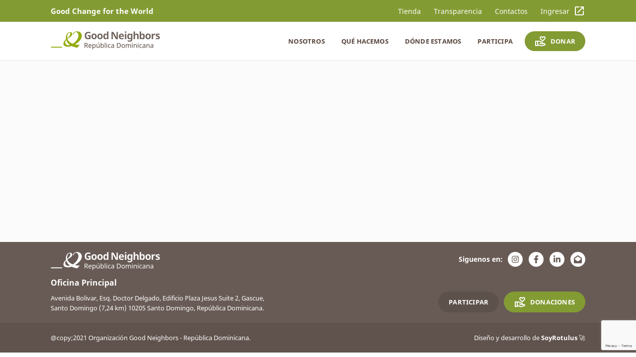

--- FILE ---
content_type: text/html; charset=UTF-8
request_url: http://goodneighbors.do/carousel/
body_size: 9658
content:
<!DOCTYPE html>
<html lang="es-DO">
<head>
<!-- Meta -->
<meta charset="UTF-8">
<meta http-equiv="X-UA-Compatible" content="IE=edge">
<meta name="viewport" content="width=device-width, initial-scale=1.0">
<!-- Meta -->
<!-- Title -->
<title>Vacantes Good Neighbors 2025 - GNDOM -
Organizaci&oacute;n humanitaria sin fines de lucro</title>
<!-- Title -->
<link rel="icon" href="http://goodneighbors.do/wp-content/uploads/2022/04/favicon.png" type="image/x-icon">
<!-- Meta -->
<meta name="keywords" content="">
<meta name="description" content="Organizaci&oacute;n humanitaria sin fines de lucro">
<meta property="og:type" content="website" />
<meta property="og:url" content="http://goodneighbors.do/carousel/vacantes-2023/" />
<meta property="og:title"
content="Vacantes Good Neighbors 2025 • GNDOM" />
<meta property="og:image:url" content="http://goodneighbors.do/wp-content/uploads/2022/12/vacantes-banner4-copy-scaled.jpg" />
<meta property="og:image" content="http://goodneighbors.do/wp-content/uploads/2022/12/vacantes-banner4-copy-scaled.jpg" />
<meta property="og:description" content="" />
<meta name="author" content="GNDOM - Organizaci&oacute;n humanitaria sin fines de lucro">
<meta name="copyright" content="GNDOM - Organizaci&oacute;n humanitaria sin fines de lucro">
<!-- Meta -->
<!-- CND CSS -->
<link
href="https://fonts.googleapis.com/css?family=Material+Icons|Material+Icons+Outlined|Material+Icons+Two+Tone|Material+Icons+Round|Material+Icons+Sharp"
rel="stylesheet">
<link href="https://cdn.jsdelivr.net/npm/bootstrap@5.1.3/dist/css/bootstrap.min.css" rel="stylesheet"
integrity="sha384-1BmE4kWBq78iYhFldvKuhfTAU6auU8tT94WrHftjDbrCEXSU1oBoqyl2QvZ6jIW3" crossorigin="anonymous">
<link rel="stylesheet" href="https://cdnjs.cloudflare.com/ajax/libs/OwlCarousel2/2.3.4/assets/owl.carousel.min.css"
integrity="sha512-tS3S5qG0BlhnQROyJXvNjeEM4UpMXHrQfTGmbQ1gKmelCxlSEBUaxhRBj/EFTzpbP4RVSrpEikbmdJobCvhE3g=="
crossorigin="anonymous" referrerpolicy="no-referrer" />
<link rel="stylesheet" href="https://cdnjs.cloudflare.com/ajax/libs/font-awesome/6.0.0/css/all.min.css"
integrity="sha512-9usAa10IRO0HhonpyAIVpjrylPvoDwiPUiKdWk5t3PyolY1cOd4DSE0Ga+ri4AuTroPR5aQvXU9xC6qOPnzFeg=="
crossorigin="anonymous" referrerpolicy="no-referrer" />
<link rel="stylesheet" href="https://cdnjs.cloudflare.com/ajax/libs/fancybox/3.5.7/jquery.fancybox.min.css"
integrity="sha512-H9jrZiiopUdsLpg94A333EfumgUBpO9MdbxStdeITo+KEIMaNfHNvwyjjDJb+ERPaRS6DpyRlKbvPUasNItRyw=="
crossorigin="anonymous" referrerpolicy="no-referrer" />
<link href="https://cdn.jsdelivr.net/npm/sweetalert2@11.17.2/dist/sweetalert2.min.css" rel="stylesheet" >
<!-- CND CSS -->
<!-- Style -->
<!-- <link rel="stylesheet" href="http://goodneighbors.do/wp-content/themes/GNDOM/assets/css/root.css?v=1759998807"> -->
<link rel="stylesheet" type="text/css" href="//goodneighbors.do/wp-content/cache/wpfc-minified/d3u4go1w/bkcad.css" media="all"/>
<!-- Style -->
<!-- Google services -->
<!-- Global site tag (gtag.js) - Google Analytics -->
<script async src="https://www.googletagmanager.com/gtag/js?id=G-BCL4EL8GXG"></script>
<script>
window.dataLayer = window.dataLayer || [];
function gtag(){dataLayer.push(arguments);}
gtag('js', new Date());
gtag('config', 'G-BCL4EL8GXG');
</script>                                <meta name="google-site-verification" content="8LZpBSohHWMN2LYWohKIXevjAUEjTl0D36vzpXiloAk" />                <!-- Google services -->
<meta name='robots' content='index, follow, max-image-preview:large, max-snippet:-1, max-video-preview:-1' />
<style>img:is([sizes="auto" i], [sizes^="auto," i]) { contain-intrinsic-size: 3000px 1500px }</style>
<!-- This site is optimized with the Yoast SEO plugin v24.6 - https://yoast.com/wordpress/plugins/seo/ -->
<link rel="canonical" href="https://goodneighbors.do/carousel/" />
<meta property="og:locale" content="es_ES" />
<meta property="og:type" content="website" />
<meta property="og:title" content="Banner archivo - GNDOM" />
<meta property="og:url" content="https://goodneighbors.do/carousel/" />
<meta property="og:site_name" content="GNDOM" />
<meta name="twitter:card" content="summary_large_image" />
<script type="application/ld+json" class="yoast-schema-graph">{"@context":"https://schema.org","@graph":[{"@type":"CollectionPage","@id":"https://goodneighbors.do/carousel/","url":"https://goodneighbors.do/carousel/","name":"Banner archivo - GNDOM","isPartOf":{"@id":"http://goodneighbors.do/#website"},"primaryImageOfPage":{"@id":"https://goodneighbors.do/carousel/#primaryimage"},"image":{"@id":"https://goodneighbors.do/carousel/#primaryimage"},"thumbnailUrl":"http://goodneighbors.do/wp-content/uploads/2022/12/vacantes-banner4-copy-scaled.jpg","breadcrumb":{"@id":"https://goodneighbors.do/carousel/#breadcrumb"},"inLanguage":"es"},{"@type":"ImageObject","inLanguage":"es","@id":"https://goodneighbors.do/carousel/#primaryimage","url":"http://goodneighbors.do/wp-content/uploads/2022/12/vacantes-banner4-copy-scaled.jpg","contentUrl":"http://goodneighbors.do/wp-content/uploads/2022/12/vacantes-banner4-copy-scaled.jpg","width":2560,"height":1193},{"@type":"BreadcrumbList","@id":"https://goodneighbors.do/carousel/#breadcrumb","itemListElement":[{"@type":"ListItem","position":1,"name":"Portada","item":"http://goodneighbors.do/"},{"@type":"ListItem","position":2,"name":"Banner"}]},{"@type":"WebSite","@id":"http://goodneighbors.do/#website","url":"http://goodneighbors.do/","name":"GNDOM","description":"Organizaci&oacute;n humanitaria sin fines de lucro","publisher":{"@id":"http://goodneighbors.do/#organization"},"potentialAction":[{"@type":"SearchAction","target":{"@type":"EntryPoint","urlTemplate":"http://goodneighbors.do/?s={search_term_string}"},"query-input":{"@type":"PropertyValueSpecification","valueRequired":true,"valueName":"search_term_string"}}],"inLanguage":"es"},{"@type":"Organization","@id":"http://goodneighbors.do/#organization","name":"Good Neighbors República Dominicana - GNDOM","url":"http://goodneighbors.do/","logo":{"@type":"ImageObject","inLanguage":"es","@id":"http://goodneighbors.do/#/schema/logo/image/","url":"http://goodneighbors.do/wp-content/uploads/2022/04/logo_good_naighbors.png","contentUrl":"http://goodneighbors.do/wp-content/uploads/2022/04/logo_good_naighbors.png","width":440,"height":74,"caption":"Good Neighbors República Dominicana - GNDOM"},"image":{"@id":"http://goodneighbors.do/#/schema/logo/image/"},"sameAs":["https://www.facebook.com/gndom/","https://www.instagram.com/goodneighborsrd/"]}]}</script>
<!-- / Yoast SEO plugin. -->
<link rel="alternate" type="application/rss+xml" title="GNDOM &raquo; Banner Feed" href="http://goodneighbors.do/carousel/feed/" />
<!-- <link rel='stylesheet' id='sdm-styles-css' href='http://goodneighbors.do/wp-content/plugins/simple-download-monitor/css/sdm_wp_styles.css?ver=6.7.2' type='text/css' media='all' /> -->
<!-- <link rel='stylesheet' id='wp-block-library-css' href='http://goodneighbors.do/wp-includes/css/dist/block-library/style.min.css?ver=6.7.2' type='text/css' media='all' /> -->
<link rel="stylesheet" type="text/css" href="//goodneighbors.do/wp-content/cache/wpfc-minified/6vpi2tlv/bkcad.css" media="all"/>
<style id='classic-theme-styles-inline-css' type='text/css'>
/*! This file is auto-generated */
.wp-block-button__link{color:#fff;background-color:#32373c;border-radius:9999px;box-shadow:none;text-decoration:none;padding:calc(.667em + 2px) calc(1.333em + 2px);font-size:1.125em}.wp-block-file__button{background:#32373c;color:#fff;text-decoration:none}
</style>
<style id='global-styles-inline-css' type='text/css'>
:root{--wp--preset--aspect-ratio--square: 1;--wp--preset--aspect-ratio--4-3: 4/3;--wp--preset--aspect-ratio--3-4: 3/4;--wp--preset--aspect-ratio--3-2: 3/2;--wp--preset--aspect-ratio--2-3: 2/3;--wp--preset--aspect-ratio--16-9: 16/9;--wp--preset--aspect-ratio--9-16: 9/16;--wp--preset--color--black: #000000;--wp--preset--color--cyan-bluish-gray: #abb8c3;--wp--preset--color--white: #ffffff;--wp--preset--color--pale-pink: #f78da7;--wp--preset--color--vivid-red: #cf2e2e;--wp--preset--color--luminous-vivid-orange: #ff6900;--wp--preset--color--luminous-vivid-amber: #fcb900;--wp--preset--color--light-green-cyan: #7bdcb5;--wp--preset--color--vivid-green-cyan: #00d084;--wp--preset--color--pale-cyan-blue: #8ed1fc;--wp--preset--color--vivid-cyan-blue: #0693e3;--wp--preset--color--vivid-purple: #9b51e0;--wp--preset--gradient--vivid-cyan-blue-to-vivid-purple: linear-gradient(135deg,rgba(6,147,227,1) 0%,rgb(155,81,224) 100%);--wp--preset--gradient--light-green-cyan-to-vivid-green-cyan: linear-gradient(135deg,rgb(122,220,180) 0%,rgb(0,208,130) 100%);--wp--preset--gradient--luminous-vivid-amber-to-luminous-vivid-orange: linear-gradient(135deg,rgba(252,185,0,1) 0%,rgba(255,105,0,1) 100%);--wp--preset--gradient--luminous-vivid-orange-to-vivid-red: linear-gradient(135deg,rgba(255,105,0,1) 0%,rgb(207,46,46) 100%);--wp--preset--gradient--very-light-gray-to-cyan-bluish-gray: linear-gradient(135deg,rgb(238,238,238) 0%,rgb(169,184,195) 100%);--wp--preset--gradient--cool-to-warm-spectrum: linear-gradient(135deg,rgb(74,234,220) 0%,rgb(151,120,209) 20%,rgb(207,42,186) 40%,rgb(238,44,130) 60%,rgb(251,105,98) 80%,rgb(254,248,76) 100%);--wp--preset--gradient--blush-light-purple: linear-gradient(135deg,rgb(255,206,236) 0%,rgb(152,150,240) 100%);--wp--preset--gradient--blush-bordeaux: linear-gradient(135deg,rgb(254,205,165) 0%,rgb(254,45,45) 50%,rgb(107,0,62) 100%);--wp--preset--gradient--luminous-dusk: linear-gradient(135deg,rgb(255,203,112) 0%,rgb(199,81,192) 50%,rgb(65,88,208) 100%);--wp--preset--gradient--pale-ocean: linear-gradient(135deg,rgb(255,245,203) 0%,rgb(182,227,212) 50%,rgb(51,167,181) 100%);--wp--preset--gradient--electric-grass: linear-gradient(135deg,rgb(202,248,128) 0%,rgb(113,206,126) 100%);--wp--preset--gradient--midnight: linear-gradient(135deg,rgb(2,3,129) 0%,rgb(40,116,252) 100%);--wp--preset--font-size--small: 13px;--wp--preset--font-size--medium: 20px;--wp--preset--font-size--large: 36px;--wp--preset--font-size--x-large: 42px;--wp--preset--spacing--20: 0.44rem;--wp--preset--spacing--30: 0.67rem;--wp--preset--spacing--40: 1rem;--wp--preset--spacing--50: 1.5rem;--wp--preset--spacing--60: 2.25rem;--wp--preset--spacing--70: 3.38rem;--wp--preset--spacing--80: 5.06rem;--wp--preset--shadow--natural: 6px 6px 9px rgba(0, 0, 0, 0.2);--wp--preset--shadow--deep: 12px 12px 50px rgba(0, 0, 0, 0.4);--wp--preset--shadow--sharp: 6px 6px 0px rgba(0, 0, 0, 0.2);--wp--preset--shadow--outlined: 6px 6px 0px -3px rgba(255, 255, 255, 1), 6px 6px rgba(0, 0, 0, 1);--wp--preset--shadow--crisp: 6px 6px 0px rgba(0, 0, 0, 1);}:where(.is-layout-flex){gap: 0.5em;}:where(.is-layout-grid){gap: 0.5em;}body .is-layout-flex{display: flex;}.is-layout-flex{flex-wrap: wrap;align-items: center;}.is-layout-flex > :is(*, div){margin: 0;}body .is-layout-grid{display: grid;}.is-layout-grid > :is(*, div){margin: 0;}:where(.wp-block-columns.is-layout-flex){gap: 2em;}:where(.wp-block-columns.is-layout-grid){gap: 2em;}:where(.wp-block-post-template.is-layout-flex){gap: 1.25em;}:where(.wp-block-post-template.is-layout-grid){gap: 1.25em;}.has-black-color{color: var(--wp--preset--color--black) !important;}.has-cyan-bluish-gray-color{color: var(--wp--preset--color--cyan-bluish-gray) !important;}.has-white-color{color: var(--wp--preset--color--white) !important;}.has-pale-pink-color{color: var(--wp--preset--color--pale-pink) !important;}.has-vivid-red-color{color: var(--wp--preset--color--vivid-red) !important;}.has-luminous-vivid-orange-color{color: var(--wp--preset--color--luminous-vivid-orange) !important;}.has-luminous-vivid-amber-color{color: var(--wp--preset--color--luminous-vivid-amber) !important;}.has-light-green-cyan-color{color: var(--wp--preset--color--light-green-cyan) !important;}.has-vivid-green-cyan-color{color: var(--wp--preset--color--vivid-green-cyan) !important;}.has-pale-cyan-blue-color{color: var(--wp--preset--color--pale-cyan-blue) !important;}.has-vivid-cyan-blue-color{color: var(--wp--preset--color--vivid-cyan-blue) !important;}.has-vivid-purple-color{color: var(--wp--preset--color--vivid-purple) !important;}.has-black-background-color{background-color: var(--wp--preset--color--black) !important;}.has-cyan-bluish-gray-background-color{background-color: var(--wp--preset--color--cyan-bluish-gray) !important;}.has-white-background-color{background-color: var(--wp--preset--color--white) !important;}.has-pale-pink-background-color{background-color: var(--wp--preset--color--pale-pink) !important;}.has-vivid-red-background-color{background-color: var(--wp--preset--color--vivid-red) !important;}.has-luminous-vivid-orange-background-color{background-color: var(--wp--preset--color--luminous-vivid-orange) !important;}.has-luminous-vivid-amber-background-color{background-color: var(--wp--preset--color--luminous-vivid-amber) !important;}.has-light-green-cyan-background-color{background-color: var(--wp--preset--color--light-green-cyan) !important;}.has-vivid-green-cyan-background-color{background-color: var(--wp--preset--color--vivid-green-cyan) !important;}.has-pale-cyan-blue-background-color{background-color: var(--wp--preset--color--pale-cyan-blue) !important;}.has-vivid-cyan-blue-background-color{background-color: var(--wp--preset--color--vivid-cyan-blue) !important;}.has-vivid-purple-background-color{background-color: var(--wp--preset--color--vivid-purple) !important;}.has-black-border-color{border-color: var(--wp--preset--color--black) !important;}.has-cyan-bluish-gray-border-color{border-color: var(--wp--preset--color--cyan-bluish-gray) !important;}.has-white-border-color{border-color: var(--wp--preset--color--white) !important;}.has-pale-pink-border-color{border-color: var(--wp--preset--color--pale-pink) !important;}.has-vivid-red-border-color{border-color: var(--wp--preset--color--vivid-red) !important;}.has-luminous-vivid-orange-border-color{border-color: var(--wp--preset--color--luminous-vivid-orange) !important;}.has-luminous-vivid-amber-border-color{border-color: var(--wp--preset--color--luminous-vivid-amber) !important;}.has-light-green-cyan-border-color{border-color: var(--wp--preset--color--light-green-cyan) !important;}.has-vivid-green-cyan-border-color{border-color: var(--wp--preset--color--vivid-green-cyan) !important;}.has-pale-cyan-blue-border-color{border-color: var(--wp--preset--color--pale-cyan-blue) !important;}.has-vivid-cyan-blue-border-color{border-color: var(--wp--preset--color--vivid-cyan-blue) !important;}.has-vivid-purple-border-color{border-color: var(--wp--preset--color--vivid-purple) !important;}.has-vivid-cyan-blue-to-vivid-purple-gradient-background{background: var(--wp--preset--gradient--vivid-cyan-blue-to-vivid-purple) !important;}.has-light-green-cyan-to-vivid-green-cyan-gradient-background{background: var(--wp--preset--gradient--light-green-cyan-to-vivid-green-cyan) !important;}.has-luminous-vivid-amber-to-luminous-vivid-orange-gradient-background{background: var(--wp--preset--gradient--luminous-vivid-amber-to-luminous-vivid-orange) !important;}.has-luminous-vivid-orange-to-vivid-red-gradient-background{background: var(--wp--preset--gradient--luminous-vivid-orange-to-vivid-red) !important;}.has-very-light-gray-to-cyan-bluish-gray-gradient-background{background: var(--wp--preset--gradient--very-light-gray-to-cyan-bluish-gray) !important;}.has-cool-to-warm-spectrum-gradient-background{background: var(--wp--preset--gradient--cool-to-warm-spectrum) !important;}.has-blush-light-purple-gradient-background{background: var(--wp--preset--gradient--blush-light-purple) !important;}.has-blush-bordeaux-gradient-background{background: var(--wp--preset--gradient--blush-bordeaux) !important;}.has-luminous-dusk-gradient-background{background: var(--wp--preset--gradient--luminous-dusk) !important;}.has-pale-ocean-gradient-background{background: var(--wp--preset--gradient--pale-ocean) !important;}.has-electric-grass-gradient-background{background: var(--wp--preset--gradient--electric-grass) !important;}.has-midnight-gradient-background{background: var(--wp--preset--gradient--midnight) !important;}.has-small-font-size{font-size: var(--wp--preset--font-size--small) !important;}.has-medium-font-size{font-size: var(--wp--preset--font-size--medium) !important;}.has-large-font-size{font-size: var(--wp--preset--font-size--large) !important;}.has-x-large-font-size{font-size: var(--wp--preset--font-size--x-large) !important;}
:where(.wp-block-post-template.is-layout-flex){gap: 1.25em;}:where(.wp-block-post-template.is-layout-grid){gap: 1.25em;}
:where(.wp-block-columns.is-layout-flex){gap: 2em;}:where(.wp-block-columns.is-layout-grid){gap: 2em;}
:root :where(.wp-block-pullquote){font-size: 1.5em;line-height: 1.6;}
</style>
<!-- <link rel='stylesheet' id='contact-form-7-css' href='http://goodneighbors.do/wp-content/plugins/contact-form-7/includes/css/styles.css?ver=6.0.5' type='text/css' media='all' /> -->
<link rel="stylesheet" type="text/css" href="//goodneighbors.do/wp-content/cache/wpfc-minified/kztikzh0/bkcad.css" media="all"/>
<script src='//goodneighbors.do/wp-content/cache/wpfc-minified/9ixskwu0/bkcad.js' type="text/javascript"></script>
<!-- <script type="text/javascript" src="http://goodneighbors.do/wp-includes/js/jquery/jquery.min.js?ver=3.7.1" id="jquery-core-js"></script> -->
<!-- <script type="text/javascript" src="http://goodneighbors.do/wp-includes/js/jquery/jquery-migrate.min.js?ver=3.4.1" id="jquery-migrate-js"></script> -->
<script type="text/javascript" id="sdm-scripts-js-extra">
/* <![CDATA[ */
var sdm_ajax_script = {"ajaxurl":"http:\/\/goodneighbors.do\/wp-admin\/admin-ajax.php"};
/* ]]> */
</script>
<script src='//goodneighbors.do/wp-content/cache/wpfc-minified/jxho9x06/bkcad.js' type="text/javascript"></script>
<!-- <script type="text/javascript" src="http://goodneighbors.do/wp-content/plugins/simple-download-monitor/js/sdm_wp_scripts.js?ver=6.7.2" id="sdm-scripts-js"></script> -->
<link rel="https://api.w.org/" href="http://goodneighbors.do/wp-json/" /><link rel="EditURI" type="application/rsd+xml" title="RSD" href="http://goodneighbors.do/xmlrpc.php?rsd" />
<meta name="generator" content="WordPress 6.7.2" />
<link rel="icon" href="http://goodneighbors.do/wp-content/uploads/2022/04/cropped-fav-icon-32x32.jpg" sizes="32x32" />
<link rel="icon" href="http://goodneighbors.do/wp-content/uploads/2022/04/cropped-fav-icon-192x192.jpg" sizes="192x192" />
<link rel="apple-touch-icon" href="http://goodneighbors.do/wp-content/uploads/2022/04/cropped-fav-icon-180x180.jpg" />
<meta name="msapplication-TileImage" content="http://goodneighbors.do/wp-content/uploads/2022/04/cropped-fav-icon-270x270.jpg" />
</head>
<body class="archive post-type-archive post-type-archive-carousel">
<div class="nav_fullScreen">
<div class="nav_body">
<ul class="list_reset"><li id="menu-item-321" class="menu-item menu-item-type-post_type menu-item-object-page menu-item-home menu-item-321"><a href="http://goodneighbors.do/">Inicio</a></li>
<li id="menu-item-322" class="menu-item menu-item-type-post_type menu-item-object-page menu-item-322"><a href="http://goodneighbors.do/quienes-somos/">Sobre Nosotros</a></li>
<li id="menu-item-323" class="menu-item menu-item-type-post_type menu-item-object-page menu-item-323"><a href="http://goodneighbors.do/que-hacemos/">Qué Hacemos</a></li>
<li id="menu-item-324" class="menu-item menu-item-type-post_type menu-item-object-page menu-item-324"><a href="http://goodneighbors.do/donde-estamos/">CDP donde trabajamos</a></li>
<li id="menu-item-333" class="menu-item menu-item-type-post_type menu-item-object-page menu-item-333"><a href="http://goodneighbors.do/voluntariado/">Voluntariado</a></li>
<li id="menu-item-332" class="menu-item menu-item-type-post_type menu-item-object-page menu-item-332"><a href="http://goodneighbors.do/pasantias/">Pasantías</a></li>
<li id="menu-item-334" class="menu-item menu-item-type-post_type menu-item-object-page menu-item-334"><a href="http://goodneighbors.do/testimonios/">Testimonios</a></li>
<li id="menu-item-336" class="menu-item menu-item-type-custom menu-item-object-custom menu-item-336"><a href="#">Academia</a></li>
<li id="menu-item-337" class="menu-item menu-item-type-custom menu-item-object-custom menu-item-337"><a href="#">Ingresar</a></li>
<li id="menu-item-340" class="menu-item menu-item-type-post_type menu-item-object-page menu-item-340"><a href="http://goodneighbors.do/buenas-noticias/">Buenas Noticias</a></li>
<li id="menu-item-339" class="menu-item menu-item-type-post_type menu-item-object-page menu-item-339"><a href="http://goodneighbors.do/buenas-actividades/">Buenas Actividades</a></li>
<li id="menu-item-338" class="menu-item menu-item-type-post_type menu-item-object-page menu-item-338"><a href="http://goodneighbors.do/buena-tv/">Buena TV</a></li>
<li id="menu-item-335" class="menu-item menu-item-type-post_type menu-item-object-page menu-item-335"><a href="http://goodneighbors.do/contactos/">Contactos</a></li>
<li id="menu-item-341" class="btn_action_menu btnFixed menu-item menu-item-type-post_type menu-item-object-page menu-item-341"><a href="http://goodneighbors.do/donaciones/">Donar</a></li>
</ul>            </div>
</div>
<!-- Full Screen -->
<header class="sticky-top z-index">
<div class="header-top">
<div class="container-fluid">
<div class="row justify-content-between">
<div class="col-12 col-md-auto">
<h2 class="text-slog py-2 py-md-0">Good Change for the World</h2>
</div>
<!-- end columns -->
<div class="col-12 col-md-auto d-none d-md-block">
<div class="nav-style">
<ul class="list_reset"><li id="menu-item-1062" class="menu-item menu-item-type-custom menu-item-object-custom menu-item-1062"><a target="_blank" href="https://tienda.goodneighbors.do/">Tienda</a></li>
<li id="menu-item-893" class="menu-item menu-item-type-post_type menu-item-object-page menu-item-893"><a href="http://goodneighbors.do/transparencia/">Transparencia</a></li>
<li id="menu-item-251" class="menu-item menu-item-type-post_type menu-item-object-page menu-item-251"><a href="http://goodneighbors.do/contactos/">Contactos</a></li>
<li id="menu-item-238" class="iconBefore menu-item menu-item-type-custom menu-item-object-custom menu-item-238"><a target="_blank" href="http://goodneighbors.do/gndom-gestion/login">Ingresar</a></li>
</ul>                            </div>
</div>
<!-- end columns -->
</div>
</div>
</div>
<!-- end -->
<div class="header-principal">
<div class="container-fluid">
<div class="row  justify-content-between">
<div class="col-auto col-lg-auto">
<div class="img-logo">
<a href="http://goodneighbors.do/">
<img src="http://goodneighbors.do/wp-content/themes/GNDOM/assets/img/logo_good_naighbors.png"
alt="GNDOM">
</a>
</div>
</div>
<!-- end columns -->
<div class="col-auto col-lg-auto">
<div class="btnNav">
<button class="btn p-0 btn-menu">
<span class="material-icons">menu</span>
</button>
</div>
<div class="header_nav">
<div class="nav-style">
<ul class="list_reset"><li id="menu-item-1228" class="menu-item-hover-children menu-item menu-item-type-custom menu-item-object-custom menu-item-has-children menu-item-1228"><a href="#">Nosotros</a>
<ul class="sub-menu">
<li id="menu-item-1229" class="menu-item menu-item-type-post_type menu-item-object-page menu-item-1229"><a href="http://goodneighbors.do/quienes-somos/">Conócenos</a></li>
<li id="menu-item-1172" class="menu-item menu-item-type-post_type menu-item-object-page menu-item-1172"><a href="http://goodneighbors.do/junta-directiva/">Junta Directiva</a></li>
<li id="menu-item-1168" class="menu-item menu-item-type-post_type menu-item-object-page menu-item-1168"><a href="http://goodneighbors.do/despacho-del-director/">Despacho del Director</a></li>
<li id="menu-item-1167" class="menu-item menu-item-type-post_type menu-item-object-page menu-item-1167"><a href="http://goodneighbors.do/nuestra-historia/">Nuestra Historia</a></li>
<li id="menu-item-1169" class="menu-item menu-item-type-post_type menu-item-object-page menu-item-1169"><a href="http://goodneighbors.do/aliados/">Aliados</a></li>
</ul>
</li>
<li id="menu-item-1231" class="menu-item-hover-children menu-item menu-item-type-custom menu-item-object-custom menu-item-has-children menu-item-1231"><a href="#">Qué Hacemos</a>
<ul class="sub-menu">
<li id="menu-item-1230" class="menu-item menu-item-type-post_type menu-item-object-page menu-item-1230"><a href="http://goodneighbors.do/que-hacemos/">Nuestros Programas</a></li>
<li id="menu-item-1067" class="menu-item menu-item-type-post_type menu-item-object-page menu-item-1067"><a href="http://goodneighbors.do/testimonios/">Testimonios</a></li>
<li id="menu-item-1232" class="menu-item menu-item-type-post_type menu-item-object-page menu-item-1232"><a href="http://goodneighbors.do/buenas-noticias/">Comunicaciones</a></li>
</ul>
</li>
<li id="menu-item-246" class="menu-item-hover-children menu-item menu-item-type-post_type menu-item-object-page menu-item-has-children menu-item-246"><a href="http://goodneighbors.do/donde-estamos/">Dónde Estamos</a>
<ul class="sub-menu">
<li id="menu-item-309" class="menu-item menu-item-type-post_type menu-item-object-cdp menu-item-309"><a href="http://goodneighbors.do/cdp/oficina-principal/">Oficina Principal</a></li>
<li id="menu-item-303" class="menu-item menu-item-type-post_type menu-item-object-cdp menu-item-303"><a href="http://goodneighbors.do/cdp/yaguate/">Yaguate</a></li>
<li id="menu-item-306" class="menu-item menu-item-type-post_type menu-item-object-cdp menu-item-306"><a href="http://goodneighbors.do/cdp/los-cacaos/">Los Cacaos</a></li>
<li id="menu-item-307" class="menu-item menu-item-type-post_type menu-item-object-cdp menu-item-307"><a href="http://goodneighbors.do/cdp/sabana-larga/">Sabana Larga</a></li>
<li id="menu-item-305" class="menu-item menu-item-type-post_type menu-item-object-cdp menu-item-305"><a href="http://goodneighbors.do/cdp/las-javillas/">La Javillas</a></li>
<li id="menu-item-308" class="menu-item menu-item-type-post_type menu-item-object-cdp menu-item-308"><a href="http://goodneighbors.do/cdp/los-guandules/">Los Guandules</a></li>
</ul>
</li>
<li id="menu-item-228" class="menu-item-hover-children menu-item menu-item-type-custom menu-item-object-custom menu-item-has-children menu-item-228"><a href="#">Participa</a>
<ul class="sub-menu">
<li id="menu-item-1257" class="menu-item menu-item-type-post_type menu-item-object-page menu-item-1257"><a href="http://goodneighbors.do/donaciones/">Dona</a></li>
<li id="menu-item-252" class="menu-item menu-item-type-post_type menu-item-object-page menu-item-252"><a href="http://goodneighbors.do/voluntariado/">Voluntariado</a></li>
<li id="menu-item-247" class="menu-item menu-item-type-post_type menu-item-object-page menu-item-247"><a href="http://goodneighbors.do/pasantias/">Pasantías</a></li>
</ul>
</li>
<li id="menu-item-1370" class="btn_action_menu menu-item menu-item-type-custom menu-item-object-custom menu-item-1370"><a target="_blank" href="https://tienda.goodneighbors.do/se-parte-del-cambio/dish/046e372d-ea37-44bf-91be-92993319b955">Donar</a></li>
</ul>                                </div>
<!-- end -->
<!-- <button class="btn_action_menu ms-3" data-bs-toggle="modal" data-bs-target="#donateModal">Dona</button> -->
</div>
</div>
<!-- end columns -->
</div>
</div>
</div>
<!-- end -->
</header>
<!-- header -->
<main></main>
<!-- main -->
<footer>
<div class="footer">
<div class="container-fluid">
<div class="row justify-content-md-between justify-content-center">
<div class="col-auto col-md-auto mb-4 mb-md-0">
<div class="logo_footer">
<a href="http://goodneighbors.do/">
<img src="http://goodneighbors.do/wp-content/themes/GNDOM/assets/img/logo_good_naighbors-white.png"
alt="">
</a>
</div>
<!-- end -->
<div class="info_location">
<h2>Oficina Principal</h2>
<p>Avenida Bolivar, Esq. Doctor Delgado, Edificio Plaza Jesus Suite 2, Gascue, Santo Domingo (7,24 km) 10205 Santo Domingo, República Dominicana.</p>
</div>
<!-- end -->
</div>
<!-- end columns -->
<div class="col-auto col-md-auto">
<div class="social_links">
<p>Siguenos en:</p>
<ul class="list_reset">
<li>
<a href="https://www.instagram.com/goodneighborsrd/" target="_black">
<i
class="fa-brands fa-instagram "></i>
</a>
</li>
<li>
<a href="https://www.facebook.com/gndom/" target="_black">
<i
class="fa-brands fa-facebook-f "></i>
</a>
</li>
<li>
<a href="https://www.linkedin.com/feed/" target="_black">
<i
class="fa-brands fa-linkedin-in "></i>
</a>
</li>
<li>
<a href="/cdn-cgi/l/email-protection#97fef9f1f8d7f0f8f8f3f9f2fef0fff5f8e5e4b9f3f8" target="_black">
<i
class=" fa-solid fa-envelope-open"></i>
</a>
</li>
</ul>
</div>
<!-- end -->
<div class="btn_footer">
<a href="http://goodneighbors.do/pasantias/"
class="btn btn_reset btn_action bg_black mw-auto rounded-pill">
participar
</a>
<a href="http://goodneighbors.do/donaciones/"
class="btn btn_reset btn_action bg_green mw-auto rounded-pill">
<span class="material-icons-outlined me-2">volunteer_activism</span>
Donaciones
</a>
</div>
<!-- end -->
</div>
<!-- end columns -->
</div>
</div>
</div>
<div class="footer_cop">
<div class="container-fluid">
<div class="row justify-content-between">
<div class="col-12 col-sm-auto mb-2 mb-md-0">
<div class="textCopy">
<p class="m-0">@copy;2021 Organización Good Neighbors - República Dominicana.</p>
</div>
</div>
<!-- end columns -->
<div class="col-12 col-sm-auto">
<div class="textCopy">
<p class="m-0">Diseño y desarrollo de <a href="https://soyrotulus.com/"
target="_blank">SoyRotulus 🚀</a></p>
</div>
</div>
<!-- end columns -->
</div>
</div>
</div>
</footer>
<!-- footer -->
<!-- Modal -->
<div class="modal fade custom-modal" id="gdpModal" tabindex="-1" aria-labelledby="gdpModalLabel" aria-hidden="true">
<div class="modal-dialog modal-lg modal-dialog-centered modal-fullscreen-md-down">
<div class="modal-content">
<div class="modal-header">
<div class="logo_modal">
<img src="http://goodneighbors.do/wp-content/themes/GNDOM/assets/img/logo_good_naighbors-modal.png"
alt="">
</div>
<button type="button" class="btn-close" data-bs-dismiss="modal" aria-label="Close"></button>
</div>
<!-- end -->
<div class="modal-body">
<div class="modal-icon d-flex">
<span></span>
<h2></h2>
</div>
<!-- icons -->
<div class="modal-texto">
</div>
<!-- content -->
<div class="content_links">
<div class="header_links">
<h2 class="text-green">Participemos juntos</h2>
</div>
<!-- end -->
<div class="links_box">
<a href="http://goodneighbors.do/planes-de-patrocinio/">
<div class="icons_links">
<span class="material-icons-outlined">volunteer_activism</span>
</div>
<div class="details_links">
<h2>Conocer los planes de patrocinio</h2>
<span class="material-icons-outlined">arrow_circle_right</span>
</div>
</a>
</div>
<!-- box links -->
<div class="links_box">
<a href="http://goodneighbors.do/voluntariado/">
<div class="icons_links">
<span class="material-icons-outlined">handshake</span>
</div>
<div class="details_links">
<h2>Participar como voluntario</h2>
<span class="material-icons-outlined">arrow_circle_right</span>
</div>
</a>
</div>
<!-- box links -->
<div class="links_box">
<a href="http://goodneighbors.do/pasantias/">
<div class="icons_links">
<span class="material-icons-outlined">handshake</span>
</div>
<div class="details_links">
<h2>Programa de pasantía</h2>
<span class="material-icons-outlined">arrow_circle_right</span>
</div>
</a>
</div>
<!-- box links -->
</div>
<!-- links -->            </div>
<!-- end -->
</div>
</div>
</div>
<!-- Modal -->
<div class="modal fade" id="donateModal" tabindex="-1" aria-labelledby="donateModalLabel" aria-hidden="true">
<div class="modal-dialog modal-dialog-centered modal-custom">
<div class="modal-content bg-transparent border-0">
<button type="button" class="btn-close position-absolute" data-bs-dismiss="modal" aria-label="Close">
<span class="material-icons-outlined">close</span>
</button>
<div class="modal-body">
<div class="container-fluid">
<div class="row">
<div class="col-12 col-md-6">
<div class="modal-donation bg-white overflow-hidden rounded-3">
<div class="logo-modal position-absolute">
<img src="http://goodneighbors.do/wp-content/themes/GNDOM/assets/img/logo_good_naighbors.png"
alt="GNDOM">
</div>
<figure class="m-0 overflow-hidden">
<img class="w-100 h-100 object-cover" src="http://goodneighbors.do/wp-content/uploads/2025/02/contactImage.jpg" alt="Donar">
</figure>
<!-- end -->
<div class="modal-donation-content">
<h3>Aportando al plan Crayón contribuyes a mejorar los programas de educación de los niños inscritos en el programa de Good Neighbors.</h3>
<p>Porque el crayón de un niño es como el pincel de un artista. Con un crayón colaboras a colorear su mundo, a cultivar su imaginación y desarrollar su creatividad. ¡A colorear!</p>
</div>
<!-- end -->
</div>
</div>
<!-- col -->
<div class="col-12 col-md-6">
<div class="modal-information bg-white rounded-3">
<h2>Donar</h2>
<h4>Cuentas para Donaciones</h4>
<ul class="repeater-list">
<li>
<!-- <h3>Banco Popular Dominicano</h3> -->
<!-- <p>785330507</p> -->
<div class="header-bank">
<strong>Banco Popular Dominicano</strong>
<div class="copid d-flex">
<i class="material-icons-outlined">content_copy</i>
Copiar
</div>
</div>
<div class="ctn-copid">
<span><strong>Nombre de la empresa:</strong> Organización Good Neighbors</span>
<span><strong>RNC:</strong> 430096644</span>
<span><strong>Tipo de cuenta:</strong> Ahorro</span>
<span><strong>Número de cuenta:</strong> 785330507</span>
<div class="copiSuccess bg-success p-2 bg-opacity-25" style="display:none;">
copiado!
</div>
</div>
</li>
</ul>
</div>
</div>
<!-- col -->
</div>
</div>
</div>
</div>
</div>
</div>
<!-- Modal -->
<!-- CDN JS -->
<script data-cfasync="false" src="/cdn-cgi/scripts/5c5dd728/cloudflare-static/email-decode.min.js"></script><script src="https://cdnjs.cloudflare.com/ajax/libs/jquery/3.6.0/jquery.min.js" referrerpolicy="no-referrer"></script>
<script src="https://cdn.jsdelivr.net/npm/bootstrap@5.1.3/dist/js/bootstrap.bundle.min.js"
integrity="sha384-ka7Sk0Gln4gmtz2MlQnikT1wXgYsOg+OMhuP+IlRH9sENBO0LRn5q+8nbTov4+1p" crossorigin="anonymous">
</script>
<script src="https://cdnjs.cloudflare.com/ajax/libs/rellax/1.12.1/rellax.min.js"
integrity="sha512-f5HTYZYTDZelxS7LEQYv8ppMHTZ6JJWglzeQmr0CVTS70vJgaJiIO15ALqI7bhsracojbXkezUIL+35UXwwGrQ=="
crossorigin="anonymous" referrerpolicy="no-referrer"></script>
<script src="https://cdnjs.cloudflare.com/ajax/libs/OwlCarousel2/2.3.4/owl.carousel.min.js"
integrity="sha512-bPs7Ae6pVvhOSiIcyUClR7/q2OAsRiovw4vAkX+zJbw3ShAeeqezq50RIIcIURq7Oa20rW2n2q+fyXBNcU9lrw=="
crossorigin="anonymous" referrerpolicy="no-referrer"></script>
<script src="https://cdnjs.cloudflare.com/ajax/libs/font-awesome/6.0.0/js/all.min.js"
integrity="sha512-yFjZbTYRCJodnuyGlsKamNE/LlEaEAxSUDe5+u61mV8zzqJVFOH7TnULE2/PP/l5vKWpUNnF4VGVkXh3MjgLsg=="
crossorigin="anonymous" referrerpolicy="no-referrer"></script>
<script src="https://cdnjs.cloudflare.com/ajax/libs/fancybox/3.5.7/jquery.fancybox.min.js"
integrity="sha512-uURl+ZXMBrF4AwGaWmEetzrd+J5/8NRkWAvJx5sbPSSuOb0bZLqf+tOzniObO00BjHa/dD7gub9oCGMLPQHtQA=="
crossorigin="anonymous" referrerpolicy="no-referrer"></script>
<script type="text/javascript" src="https://cdn.jsdelivr.net/npm/sweetalert2@11.17.2/dist/sweetalert2.all.min.js" ></script>
<!-- CDN JS -->
<script type="text/javascript" src="http://goodneighbors.do/wp-includes/js/dist/hooks.min.js?ver=4d63a3d491d11ffd8ac6" id="wp-hooks-js"></script>
<script type="text/javascript" src="http://goodneighbors.do/wp-includes/js/dist/i18n.min.js?ver=5e580eb46a90c2b997e6" id="wp-i18n-js"></script>
<script type="text/javascript" id="wp-i18n-js-after">
/* <![CDATA[ */
wp.i18n.setLocaleData( { 'text direction\u0004ltr': [ 'ltr' ] } );
/* ]]> */
</script>
<script type="text/javascript" src="http://goodneighbors.do/wp-content/plugins/contact-form-7/includes/swv/js/index.js?ver=6.0.5" id="swv-js"></script>
<script type="text/javascript" id="contact-form-7-js-translations">
/* <![CDATA[ */
( function( domain, translations ) {
var localeData = translations.locale_data[ domain ] || translations.locale_data.messages;
localeData[""].domain = domain;
wp.i18n.setLocaleData( localeData, domain );
} )( "contact-form-7", {"translation-revision-date":"2025-02-18 08:30:17+0000","generator":"GlotPress\/4.0.1","domain":"messages","locale_data":{"messages":{"":{"domain":"messages","plural-forms":"nplurals=2; plural=n != 1;","lang":"es"},"This contact form is placed in the wrong place.":["Este formulario de contacto est\u00e1 situado en el lugar incorrecto."],"Error:":["Error:"]}},"comment":{"reference":"includes\/js\/index.js"}} );
/* ]]> */
</script>
<script type="text/javascript" id="contact-form-7-js-before">
/* <![CDATA[ */
var wpcf7 = {
"api": {
"root": "http:\/\/goodneighbors.do\/wp-json\/",
"namespace": "contact-form-7\/v1"
}
};
/* ]]> */
</script>
<script type="text/javascript" src="http://goodneighbors.do/wp-content/plugins/contact-form-7/includes/js/index.js?ver=6.0.5" id="contact-form-7-js"></script>
<script type="text/javascript" src="https://www.google.com/recaptcha/api.js?render=6LcsJr8fAAAAABAqpPRRsHIQwVWg-mpgnvtUscbA&amp;ver=3.0" id="google-recaptcha-js"></script>
<script type="text/javascript" src="http://goodneighbors.do/wp-includes/js/dist/vendor/wp-polyfill.min.js?ver=3.15.0" id="wp-polyfill-js"></script>
<script type="text/javascript" id="wpcf7-recaptcha-js-before">
/* <![CDATA[ */
var wpcf7_recaptcha = {
"sitekey": "6LcsJr8fAAAAABAqpPRRsHIQwVWg-mpgnvtUscbA",
"actions": {
"homepage": "homepage",
"contactform": "contactform"
}
};
/* ]]> */
</script>
<script type="text/javascript" src="http://goodneighbors.do/wp-content/plugins/contact-form-7/modules/recaptcha/index.js?ver=6.0.5" id="wpcf7-recaptcha-js"></script>
<script>
jQuery(document).ready(function($) {
$(".copid").click(function() {
var $li = $(this).closest("li");
var bankName = $li.find(".header-bank strong").text().trim();
var $contentClone = $li.find(".ctn-copid").clone();
$contentClone.find(".copiSuccess").remove();
var content = $contentClone.text().trim();
var fullContent = bankName + "\n" + content;
if (navigator.clipboard) {
navigator.clipboard.writeText(fullContent).then(() => {
toggleCopyMessage($li);
}).catch((err) => {
console.error("Error al copiar:", err);
});
} else {
var tempInput = $("<textarea>");
$("body").append(tempInput);
tempInput.val(fullContent).select();
document.execCommand("copy");
tempInput.remove();
toggleCopyMessage($li);
}
});
function toggleCopyMessage($li) {
var $copyMsg = $li.find(".copiSuccess");
if ($copyMsg.length) {
$copyMsg.stop(true, true).fadeIn(200).delay(5000).fadeOut(300);
}
}
});
</script>
<script src="http://goodneighbors.do/wp-content/themes/GNDOM/assets/js/root.js"></script>
<script defer src="https://static.cloudflareinsights.com/beacon.min.js/vcd15cbe7772f49c399c6a5babf22c1241717689176015" integrity="sha512-ZpsOmlRQV6y907TI0dKBHq9Md29nnaEIPlkf84rnaERnq6zvWvPUqr2ft8M1aS28oN72PdrCzSjY4U6VaAw1EQ==" data-cf-beacon='{"version":"2024.11.0","token":"9b1e2a1855b84618a3494fbfe6bff88f","r":1,"server_timing":{"name":{"cfCacheStatus":true,"cfEdge":true,"cfExtPri":true,"cfL4":true,"cfOrigin":true,"cfSpeedBrain":true},"location_startswith":null}}' crossorigin="anonymous"></script>
</body>
</html><!-- WP Fastest Cache file was created in 0.17979001998901 seconds, on 09-10-25 8:33:27 -->

--- FILE ---
content_type: text/html; charset=utf-8
request_url: https://www.google.com/recaptcha/api2/anchor?ar=1&k=6LcsJr8fAAAAABAqpPRRsHIQwVWg-mpgnvtUscbA&co=aHR0cDovL2dvb2RuZWlnaGJvcnMuZG86ODA.&hl=en&v=PoyoqOPhxBO7pBk68S4YbpHZ&size=invisible&anchor-ms=20000&execute-ms=30000&cb=j0ra94t2qyd6
body_size: 48723
content:
<!DOCTYPE HTML><html dir="ltr" lang="en"><head><meta http-equiv="Content-Type" content="text/html; charset=UTF-8">
<meta http-equiv="X-UA-Compatible" content="IE=edge">
<title>reCAPTCHA</title>
<style type="text/css">
/* cyrillic-ext */
@font-face {
  font-family: 'Roboto';
  font-style: normal;
  font-weight: 400;
  font-stretch: 100%;
  src: url(//fonts.gstatic.com/s/roboto/v48/KFO7CnqEu92Fr1ME7kSn66aGLdTylUAMa3GUBHMdazTgWw.woff2) format('woff2');
  unicode-range: U+0460-052F, U+1C80-1C8A, U+20B4, U+2DE0-2DFF, U+A640-A69F, U+FE2E-FE2F;
}
/* cyrillic */
@font-face {
  font-family: 'Roboto';
  font-style: normal;
  font-weight: 400;
  font-stretch: 100%;
  src: url(//fonts.gstatic.com/s/roboto/v48/KFO7CnqEu92Fr1ME7kSn66aGLdTylUAMa3iUBHMdazTgWw.woff2) format('woff2');
  unicode-range: U+0301, U+0400-045F, U+0490-0491, U+04B0-04B1, U+2116;
}
/* greek-ext */
@font-face {
  font-family: 'Roboto';
  font-style: normal;
  font-weight: 400;
  font-stretch: 100%;
  src: url(//fonts.gstatic.com/s/roboto/v48/KFO7CnqEu92Fr1ME7kSn66aGLdTylUAMa3CUBHMdazTgWw.woff2) format('woff2');
  unicode-range: U+1F00-1FFF;
}
/* greek */
@font-face {
  font-family: 'Roboto';
  font-style: normal;
  font-weight: 400;
  font-stretch: 100%;
  src: url(//fonts.gstatic.com/s/roboto/v48/KFO7CnqEu92Fr1ME7kSn66aGLdTylUAMa3-UBHMdazTgWw.woff2) format('woff2');
  unicode-range: U+0370-0377, U+037A-037F, U+0384-038A, U+038C, U+038E-03A1, U+03A3-03FF;
}
/* math */
@font-face {
  font-family: 'Roboto';
  font-style: normal;
  font-weight: 400;
  font-stretch: 100%;
  src: url(//fonts.gstatic.com/s/roboto/v48/KFO7CnqEu92Fr1ME7kSn66aGLdTylUAMawCUBHMdazTgWw.woff2) format('woff2');
  unicode-range: U+0302-0303, U+0305, U+0307-0308, U+0310, U+0312, U+0315, U+031A, U+0326-0327, U+032C, U+032F-0330, U+0332-0333, U+0338, U+033A, U+0346, U+034D, U+0391-03A1, U+03A3-03A9, U+03B1-03C9, U+03D1, U+03D5-03D6, U+03F0-03F1, U+03F4-03F5, U+2016-2017, U+2034-2038, U+203C, U+2040, U+2043, U+2047, U+2050, U+2057, U+205F, U+2070-2071, U+2074-208E, U+2090-209C, U+20D0-20DC, U+20E1, U+20E5-20EF, U+2100-2112, U+2114-2115, U+2117-2121, U+2123-214F, U+2190, U+2192, U+2194-21AE, U+21B0-21E5, U+21F1-21F2, U+21F4-2211, U+2213-2214, U+2216-22FF, U+2308-230B, U+2310, U+2319, U+231C-2321, U+2336-237A, U+237C, U+2395, U+239B-23B7, U+23D0, U+23DC-23E1, U+2474-2475, U+25AF, U+25B3, U+25B7, U+25BD, U+25C1, U+25CA, U+25CC, U+25FB, U+266D-266F, U+27C0-27FF, U+2900-2AFF, U+2B0E-2B11, U+2B30-2B4C, U+2BFE, U+3030, U+FF5B, U+FF5D, U+1D400-1D7FF, U+1EE00-1EEFF;
}
/* symbols */
@font-face {
  font-family: 'Roboto';
  font-style: normal;
  font-weight: 400;
  font-stretch: 100%;
  src: url(//fonts.gstatic.com/s/roboto/v48/KFO7CnqEu92Fr1ME7kSn66aGLdTylUAMaxKUBHMdazTgWw.woff2) format('woff2');
  unicode-range: U+0001-000C, U+000E-001F, U+007F-009F, U+20DD-20E0, U+20E2-20E4, U+2150-218F, U+2190, U+2192, U+2194-2199, U+21AF, U+21E6-21F0, U+21F3, U+2218-2219, U+2299, U+22C4-22C6, U+2300-243F, U+2440-244A, U+2460-24FF, U+25A0-27BF, U+2800-28FF, U+2921-2922, U+2981, U+29BF, U+29EB, U+2B00-2BFF, U+4DC0-4DFF, U+FFF9-FFFB, U+10140-1018E, U+10190-1019C, U+101A0, U+101D0-101FD, U+102E0-102FB, U+10E60-10E7E, U+1D2C0-1D2D3, U+1D2E0-1D37F, U+1F000-1F0FF, U+1F100-1F1AD, U+1F1E6-1F1FF, U+1F30D-1F30F, U+1F315, U+1F31C, U+1F31E, U+1F320-1F32C, U+1F336, U+1F378, U+1F37D, U+1F382, U+1F393-1F39F, U+1F3A7-1F3A8, U+1F3AC-1F3AF, U+1F3C2, U+1F3C4-1F3C6, U+1F3CA-1F3CE, U+1F3D4-1F3E0, U+1F3ED, U+1F3F1-1F3F3, U+1F3F5-1F3F7, U+1F408, U+1F415, U+1F41F, U+1F426, U+1F43F, U+1F441-1F442, U+1F444, U+1F446-1F449, U+1F44C-1F44E, U+1F453, U+1F46A, U+1F47D, U+1F4A3, U+1F4B0, U+1F4B3, U+1F4B9, U+1F4BB, U+1F4BF, U+1F4C8-1F4CB, U+1F4D6, U+1F4DA, U+1F4DF, U+1F4E3-1F4E6, U+1F4EA-1F4ED, U+1F4F7, U+1F4F9-1F4FB, U+1F4FD-1F4FE, U+1F503, U+1F507-1F50B, U+1F50D, U+1F512-1F513, U+1F53E-1F54A, U+1F54F-1F5FA, U+1F610, U+1F650-1F67F, U+1F687, U+1F68D, U+1F691, U+1F694, U+1F698, U+1F6AD, U+1F6B2, U+1F6B9-1F6BA, U+1F6BC, U+1F6C6-1F6CF, U+1F6D3-1F6D7, U+1F6E0-1F6EA, U+1F6F0-1F6F3, U+1F6F7-1F6FC, U+1F700-1F7FF, U+1F800-1F80B, U+1F810-1F847, U+1F850-1F859, U+1F860-1F887, U+1F890-1F8AD, U+1F8B0-1F8BB, U+1F8C0-1F8C1, U+1F900-1F90B, U+1F93B, U+1F946, U+1F984, U+1F996, U+1F9E9, U+1FA00-1FA6F, U+1FA70-1FA7C, U+1FA80-1FA89, U+1FA8F-1FAC6, U+1FACE-1FADC, U+1FADF-1FAE9, U+1FAF0-1FAF8, U+1FB00-1FBFF;
}
/* vietnamese */
@font-face {
  font-family: 'Roboto';
  font-style: normal;
  font-weight: 400;
  font-stretch: 100%;
  src: url(//fonts.gstatic.com/s/roboto/v48/KFO7CnqEu92Fr1ME7kSn66aGLdTylUAMa3OUBHMdazTgWw.woff2) format('woff2');
  unicode-range: U+0102-0103, U+0110-0111, U+0128-0129, U+0168-0169, U+01A0-01A1, U+01AF-01B0, U+0300-0301, U+0303-0304, U+0308-0309, U+0323, U+0329, U+1EA0-1EF9, U+20AB;
}
/* latin-ext */
@font-face {
  font-family: 'Roboto';
  font-style: normal;
  font-weight: 400;
  font-stretch: 100%;
  src: url(//fonts.gstatic.com/s/roboto/v48/KFO7CnqEu92Fr1ME7kSn66aGLdTylUAMa3KUBHMdazTgWw.woff2) format('woff2');
  unicode-range: U+0100-02BA, U+02BD-02C5, U+02C7-02CC, U+02CE-02D7, U+02DD-02FF, U+0304, U+0308, U+0329, U+1D00-1DBF, U+1E00-1E9F, U+1EF2-1EFF, U+2020, U+20A0-20AB, U+20AD-20C0, U+2113, U+2C60-2C7F, U+A720-A7FF;
}
/* latin */
@font-face {
  font-family: 'Roboto';
  font-style: normal;
  font-weight: 400;
  font-stretch: 100%;
  src: url(//fonts.gstatic.com/s/roboto/v48/KFO7CnqEu92Fr1ME7kSn66aGLdTylUAMa3yUBHMdazQ.woff2) format('woff2');
  unicode-range: U+0000-00FF, U+0131, U+0152-0153, U+02BB-02BC, U+02C6, U+02DA, U+02DC, U+0304, U+0308, U+0329, U+2000-206F, U+20AC, U+2122, U+2191, U+2193, U+2212, U+2215, U+FEFF, U+FFFD;
}
/* cyrillic-ext */
@font-face {
  font-family: 'Roboto';
  font-style: normal;
  font-weight: 500;
  font-stretch: 100%;
  src: url(//fonts.gstatic.com/s/roboto/v48/KFO7CnqEu92Fr1ME7kSn66aGLdTylUAMa3GUBHMdazTgWw.woff2) format('woff2');
  unicode-range: U+0460-052F, U+1C80-1C8A, U+20B4, U+2DE0-2DFF, U+A640-A69F, U+FE2E-FE2F;
}
/* cyrillic */
@font-face {
  font-family: 'Roboto';
  font-style: normal;
  font-weight: 500;
  font-stretch: 100%;
  src: url(//fonts.gstatic.com/s/roboto/v48/KFO7CnqEu92Fr1ME7kSn66aGLdTylUAMa3iUBHMdazTgWw.woff2) format('woff2');
  unicode-range: U+0301, U+0400-045F, U+0490-0491, U+04B0-04B1, U+2116;
}
/* greek-ext */
@font-face {
  font-family: 'Roboto';
  font-style: normal;
  font-weight: 500;
  font-stretch: 100%;
  src: url(//fonts.gstatic.com/s/roboto/v48/KFO7CnqEu92Fr1ME7kSn66aGLdTylUAMa3CUBHMdazTgWw.woff2) format('woff2');
  unicode-range: U+1F00-1FFF;
}
/* greek */
@font-face {
  font-family: 'Roboto';
  font-style: normal;
  font-weight: 500;
  font-stretch: 100%;
  src: url(//fonts.gstatic.com/s/roboto/v48/KFO7CnqEu92Fr1ME7kSn66aGLdTylUAMa3-UBHMdazTgWw.woff2) format('woff2');
  unicode-range: U+0370-0377, U+037A-037F, U+0384-038A, U+038C, U+038E-03A1, U+03A3-03FF;
}
/* math */
@font-face {
  font-family: 'Roboto';
  font-style: normal;
  font-weight: 500;
  font-stretch: 100%;
  src: url(//fonts.gstatic.com/s/roboto/v48/KFO7CnqEu92Fr1ME7kSn66aGLdTylUAMawCUBHMdazTgWw.woff2) format('woff2');
  unicode-range: U+0302-0303, U+0305, U+0307-0308, U+0310, U+0312, U+0315, U+031A, U+0326-0327, U+032C, U+032F-0330, U+0332-0333, U+0338, U+033A, U+0346, U+034D, U+0391-03A1, U+03A3-03A9, U+03B1-03C9, U+03D1, U+03D5-03D6, U+03F0-03F1, U+03F4-03F5, U+2016-2017, U+2034-2038, U+203C, U+2040, U+2043, U+2047, U+2050, U+2057, U+205F, U+2070-2071, U+2074-208E, U+2090-209C, U+20D0-20DC, U+20E1, U+20E5-20EF, U+2100-2112, U+2114-2115, U+2117-2121, U+2123-214F, U+2190, U+2192, U+2194-21AE, U+21B0-21E5, U+21F1-21F2, U+21F4-2211, U+2213-2214, U+2216-22FF, U+2308-230B, U+2310, U+2319, U+231C-2321, U+2336-237A, U+237C, U+2395, U+239B-23B7, U+23D0, U+23DC-23E1, U+2474-2475, U+25AF, U+25B3, U+25B7, U+25BD, U+25C1, U+25CA, U+25CC, U+25FB, U+266D-266F, U+27C0-27FF, U+2900-2AFF, U+2B0E-2B11, U+2B30-2B4C, U+2BFE, U+3030, U+FF5B, U+FF5D, U+1D400-1D7FF, U+1EE00-1EEFF;
}
/* symbols */
@font-face {
  font-family: 'Roboto';
  font-style: normal;
  font-weight: 500;
  font-stretch: 100%;
  src: url(//fonts.gstatic.com/s/roboto/v48/KFO7CnqEu92Fr1ME7kSn66aGLdTylUAMaxKUBHMdazTgWw.woff2) format('woff2');
  unicode-range: U+0001-000C, U+000E-001F, U+007F-009F, U+20DD-20E0, U+20E2-20E4, U+2150-218F, U+2190, U+2192, U+2194-2199, U+21AF, U+21E6-21F0, U+21F3, U+2218-2219, U+2299, U+22C4-22C6, U+2300-243F, U+2440-244A, U+2460-24FF, U+25A0-27BF, U+2800-28FF, U+2921-2922, U+2981, U+29BF, U+29EB, U+2B00-2BFF, U+4DC0-4DFF, U+FFF9-FFFB, U+10140-1018E, U+10190-1019C, U+101A0, U+101D0-101FD, U+102E0-102FB, U+10E60-10E7E, U+1D2C0-1D2D3, U+1D2E0-1D37F, U+1F000-1F0FF, U+1F100-1F1AD, U+1F1E6-1F1FF, U+1F30D-1F30F, U+1F315, U+1F31C, U+1F31E, U+1F320-1F32C, U+1F336, U+1F378, U+1F37D, U+1F382, U+1F393-1F39F, U+1F3A7-1F3A8, U+1F3AC-1F3AF, U+1F3C2, U+1F3C4-1F3C6, U+1F3CA-1F3CE, U+1F3D4-1F3E0, U+1F3ED, U+1F3F1-1F3F3, U+1F3F5-1F3F7, U+1F408, U+1F415, U+1F41F, U+1F426, U+1F43F, U+1F441-1F442, U+1F444, U+1F446-1F449, U+1F44C-1F44E, U+1F453, U+1F46A, U+1F47D, U+1F4A3, U+1F4B0, U+1F4B3, U+1F4B9, U+1F4BB, U+1F4BF, U+1F4C8-1F4CB, U+1F4D6, U+1F4DA, U+1F4DF, U+1F4E3-1F4E6, U+1F4EA-1F4ED, U+1F4F7, U+1F4F9-1F4FB, U+1F4FD-1F4FE, U+1F503, U+1F507-1F50B, U+1F50D, U+1F512-1F513, U+1F53E-1F54A, U+1F54F-1F5FA, U+1F610, U+1F650-1F67F, U+1F687, U+1F68D, U+1F691, U+1F694, U+1F698, U+1F6AD, U+1F6B2, U+1F6B9-1F6BA, U+1F6BC, U+1F6C6-1F6CF, U+1F6D3-1F6D7, U+1F6E0-1F6EA, U+1F6F0-1F6F3, U+1F6F7-1F6FC, U+1F700-1F7FF, U+1F800-1F80B, U+1F810-1F847, U+1F850-1F859, U+1F860-1F887, U+1F890-1F8AD, U+1F8B0-1F8BB, U+1F8C0-1F8C1, U+1F900-1F90B, U+1F93B, U+1F946, U+1F984, U+1F996, U+1F9E9, U+1FA00-1FA6F, U+1FA70-1FA7C, U+1FA80-1FA89, U+1FA8F-1FAC6, U+1FACE-1FADC, U+1FADF-1FAE9, U+1FAF0-1FAF8, U+1FB00-1FBFF;
}
/* vietnamese */
@font-face {
  font-family: 'Roboto';
  font-style: normal;
  font-weight: 500;
  font-stretch: 100%;
  src: url(//fonts.gstatic.com/s/roboto/v48/KFO7CnqEu92Fr1ME7kSn66aGLdTylUAMa3OUBHMdazTgWw.woff2) format('woff2');
  unicode-range: U+0102-0103, U+0110-0111, U+0128-0129, U+0168-0169, U+01A0-01A1, U+01AF-01B0, U+0300-0301, U+0303-0304, U+0308-0309, U+0323, U+0329, U+1EA0-1EF9, U+20AB;
}
/* latin-ext */
@font-face {
  font-family: 'Roboto';
  font-style: normal;
  font-weight: 500;
  font-stretch: 100%;
  src: url(//fonts.gstatic.com/s/roboto/v48/KFO7CnqEu92Fr1ME7kSn66aGLdTylUAMa3KUBHMdazTgWw.woff2) format('woff2');
  unicode-range: U+0100-02BA, U+02BD-02C5, U+02C7-02CC, U+02CE-02D7, U+02DD-02FF, U+0304, U+0308, U+0329, U+1D00-1DBF, U+1E00-1E9F, U+1EF2-1EFF, U+2020, U+20A0-20AB, U+20AD-20C0, U+2113, U+2C60-2C7F, U+A720-A7FF;
}
/* latin */
@font-face {
  font-family: 'Roboto';
  font-style: normal;
  font-weight: 500;
  font-stretch: 100%;
  src: url(//fonts.gstatic.com/s/roboto/v48/KFO7CnqEu92Fr1ME7kSn66aGLdTylUAMa3yUBHMdazQ.woff2) format('woff2');
  unicode-range: U+0000-00FF, U+0131, U+0152-0153, U+02BB-02BC, U+02C6, U+02DA, U+02DC, U+0304, U+0308, U+0329, U+2000-206F, U+20AC, U+2122, U+2191, U+2193, U+2212, U+2215, U+FEFF, U+FFFD;
}
/* cyrillic-ext */
@font-face {
  font-family: 'Roboto';
  font-style: normal;
  font-weight: 900;
  font-stretch: 100%;
  src: url(//fonts.gstatic.com/s/roboto/v48/KFO7CnqEu92Fr1ME7kSn66aGLdTylUAMa3GUBHMdazTgWw.woff2) format('woff2');
  unicode-range: U+0460-052F, U+1C80-1C8A, U+20B4, U+2DE0-2DFF, U+A640-A69F, U+FE2E-FE2F;
}
/* cyrillic */
@font-face {
  font-family: 'Roboto';
  font-style: normal;
  font-weight: 900;
  font-stretch: 100%;
  src: url(//fonts.gstatic.com/s/roboto/v48/KFO7CnqEu92Fr1ME7kSn66aGLdTylUAMa3iUBHMdazTgWw.woff2) format('woff2');
  unicode-range: U+0301, U+0400-045F, U+0490-0491, U+04B0-04B1, U+2116;
}
/* greek-ext */
@font-face {
  font-family: 'Roboto';
  font-style: normal;
  font-weight: 900;
  font-stretch: 100%;
  src: url(//fonts.gstatic.com/s/roboto/v48/KFO7CnqEu92Fr1ME7kSn66aGLdTylUAMa3CUBHMdazTgWw.woff2) format('woff2');
  unicode-range: U+1F00-1FFF;
}
/* greek */
@font-face {
  font-family: 'Roboto';
  font-style: normal;
  font-weight: 900;
  font-stretch: 100%;
  src: url(//fonts.gstatic.com/s/roboto/v48/KFO7CnqEu92Fr1ME7kSn66aGLdTylUAMa3-UBHMdazTgWw.woff2) format('woff2');
  unicode-range: U+0370-0377, U+037A-037F, U+0384-038A, U+038C, U+038E-03A1, U+03A3-03FF;
}
/* math */
@font-face {
  font-family: 'Roboto';
  font-style: normal;
  font-weight: 900;
  font-stretch: 100%;
  src: url(//fonts.gstatic.com/s/roboto/v48/KFO7CnqEu92Fr1ME7kSn66aGLdTylUAMawCUBHMdazTgWw.woff2) format('woff2');
  unicode-range: U+0302-0303, U+0305, U+0307-0308, U+0310, U+0312, U+0315, U+031A, U+0326-0327, U+032C, U+032F-0330, U+0332-0333, U+0338, U+033A, U+0346, U+034D, U+0391-03A1, U+03A3-03A9, U+03B1-03C9, U+03D1, U+03D5-03D6, U+03F0-03F1, U+03F4-03F5, U+2016-2017, U+2034-2038, U+203C, U+2040, U+2043, U+2047, U+2050, U+2057, U+205F, U+2070-2071, U+2074-208E, U+2090-209C, U+20D0-20DC, U+20E1, U+20E5-20EF, U+2100-2112, U+2114-2115, U+2117-2121, U+2123-214F, U+2190, U+2192, U+2194-21AE, U+21B0-21E5, U+21F1-21F2, U+21F4-2211, U+2213-2214, U+2216-22FF, U+2308-230B, U+2310, U+2319, U+231C-2321, U+2336-237A, U+237C, U+2395, U+239B-23B7, U+23D0, U+23DC-23E1, U+2474-2475, U+25AF, U+25B3, U+25B7, U+25BD, U+25C1, U+25CA, U+25CC, U+25FB, U+266D-266F, U+27C0-27FF, U+2900-2AFF, U+2B0E-2B11, U+2B30-2B4C, U+2BFE, U+3030, U+FF5B, U+FF5D, U+1D400-1D7FF, U+1EE00-1EEFF;
}
/* symbols */
@font-face {
  font-family: 'Roboto';
  font-style: normal;
  font-weight: 900;
  font-stretch: 100%;
  src: url(//fonts.gstatic.com/s/roboto/v48/KFO7CnqEu92Fr1ME7kSn66aGLdTylUAMaxKUBHMdazTgWw.woff2) format('woff2');
  unicode-range: U+0001-000C, U+000E-001F, U+007F-009F, U+20DD-20E0, U+20E2-20E4, U+2150-218F, U+2190, U+2192, U+2194-2199, U+21AF, U+21E6-21F0, U+21F3, U+2218-2219, U+2299, U+22C4-22C6, U+2300-243F, U+2440-244A, U+2460-24FF, U+25A0-27BF, U+2800-28FF, U+2921-2922, U+2981, U+29BF, U+29EB, U+2B00-2BFF, U+4DC0-4DFF, U+FFF9-FFFB, U+10140-1018E, U+10190-1019C, U+101A0, U+101D0-101FD, U+102E0-102FB, U+10E60-10E7E, U+1D2C0-1D2D3, U+1D2E0-1D37F, U+1F000-1F0FF, U+1F100-1F1AD, U+1F1E6-1F1FF, U+1F30D-1F30F, U+1F315, U+1F31C, U+1F31E, U+1F320-1F32C, U+1F336, U+1F378, U+1F37D, U+1F382, U+1F393-1F39F, U+1F3A7-1F3A8, U+1F3AC-1F3AF, U+1F3C2, U+1F3C4-1F3C6, U+1F3CA-1F3CE, U+1F3D4-1F3E0, U+1F3ED, U+1F3F1-1F3F3, U+1F3F5-1F3F7, U+1F408, U+1F415, U+1F41F, U+1F426, U+1F43F, U+1F441-1F442, U+1F444, U+1F446-1F449, U+1F44C-1F44E, U+1F453, U+1F46A, U+1F47D, U+1F4A3, U+1F4B0, U+1F4B3, U+1F4B9, U+1F4BB, U+1F4BF, U+1F4C8-1F4CB, U+1F4D6, U+1F4DA, U+1F4DF, U+1F4E3-1F4E6, U+1F4EA-1F4ED, U+1F4F7, U+1F4F9-1F4FB, U+1F4FD-1F4FE, U+1F503, U+1F507-1F50B, U+1F50D, U+1F512-1F513, U+1F53E-1F54A, U+1F54F-1F5FA, U+1F610, U+1F650-1F67F, U+1F687, U+1F68D, U+1F691, U+1F694, U+1F698, U+1F6AD, U+1F6B2, U+1F6B9-1F6BA, U+1F6BC, U+1F6C6-1F6CF, U+1F6D3-1F6D7, U+1F6E0-1F6EA, U+1F6F0-1F6F3, U+1F6F7-1F6FC, U+1F700-1F7FF, U+1F800-1F80B, U+1F810-1F847, U+1F850-1F859, U+1F860-1F887, U+1F890-1F8AD, U+1F8B0-1F8BB, U+1F8C0-1F8C1, U+1F900-1F90B, U+1F93B, U+1F946, U+1F984, U+1F996, U+1F9E9, U+1FA00-1FA6F, U+1FA70-1FA7C, U+1FA80-1FA89, U+1FA8F-1FAC6, U+1FACE-1FADC, U+1FADF-1FAE9, U+1FAF0-1FAF8, U+1FB00-1FBFF;
}
/* vietnamese */
@font-face {
  font-family: 'Roboto';
  font-style: normal;
  font-weight: 900;
  font-stretch: 100%;
  src: url(//fonts.gstatic.com/s/roboto/v48/KFO7CnqEu92Fr1ME7kSn66aGLdTylUAMa3OUBHMdazTgWw.woff2) format('woff2');
  unicode-range: U+0102-0103, U+0110-0111, U+0128-0129, U+0168-0169, U+01A0-01A1, U+01AF-01B0, U+0300-0301, U+0303-0304, U+0308-0309, U+0323, U+0329, U+1EA0-1EF9, U+20AB;
}
/* latin-ext */
@font-face {
  font-family: 'Roboto';
  font-style: normal;
  font-weight: 900;
  font-stretch: 100%;
  src: url(//fonts.gstatic.com/s/roboto/v48/KFO7CnqEu92Fr1ME7kSn66aGLdTylUAMa3KUBHMdazTgWw.woff2) format('woff2');
  unicode-range: U+0100-02BA, U+02BD-02C5, U+02C7-02CC, U+02CE-02D7, U+02DD-02FF, U+0304, U+0308, U+0329, U+1D00-1DBF, U+1E00-1E9F, U+1EF2-1EFF, U+2020, U+20A0-20AB, U+20AD-20C0, U+2113, U+2C60-2C7F, U+A720-A7FF;
}
/* latin */
@font-face {
  font-family: 'Roboto';
  font-style: normal;
  font-weight: 900;
  font-stretch: 100%;
  src: url(//fonts.gstatic.com/s/roboto/v48/KFO7CnqEu92Fr1ME7kSn66aGLdTylUAMa3yUBHMdazQ.woff2) format('woff2');
  unicode-range: U+0000-00FF, U+0131, U+0152-0153, U+02BB-02BC, U+02C6, U+02DA, U+02DC, U+0304, U+0308, U+0329, U+2000-206F, U+20AC, U+2122, U+2191, U+2193, U+2212, U+2215, U+FEFF, U+FFFD;
}

</style>
<link rel="stylesheet" type="text/css" href="https://www.gstatic.com/recaptcha/releases/PoyoqOPhxBO7pBk68S4YbpHZ/styles__ltr.css">
<script nonce="rMe0GVDyOgHAsJap9dUCYw" type="text/javascript">window['__recaptcha_api'] = 'https://www.google.com/recaptcha/api2/';</script>
<script type="text/javascript" src="https://www.gstatic.com/recaptcha/releases/PoyoqOPhxBO7pBk68S4YbpHZ/recaptcha__en.js" nonce="rMe0GVDyOgHAsJap9dUCYw">
      
    </script></head>
<body><div id="rc-anchor-alert" class="rc-anchor-alert"></div>
<input type="hidden" id="recaptcha-token" value="[base64]">
<script type="text/javascript" nonce="rMe0GVDyOgHAsJap9dUCYw">
      recaptcha.anchor.Main.init("[\x22ainput\x22,[\x22bgdata\x22,\x22\x22,\[base64]/[base64]/[base64]/[base64]/[base64]/[base64]/KGcoTywyNTMsTy5PKSxVRyhPLEMpKTpnKE8sMjUzLEMpLE8pKSxsKSksTykpfSxieT1mdW5jdGlvbihDLE8sdSxsKXtmb3IobD0odT1SKEMpLDApO08+MDtPLS0pbD1sPDw4fFooQyk7ZyhDLHUsbCl9LFVHPWZ1bmN0aW9uKEMsTyl7Qy5pLmxlbmd0aD4xMDQ/[base64]/[base64]/[base64]/[base64]/[base64]/[base64]/[base64]\\u003d\x22,\[base64]\\u003d\\u003d\x22,\x22ScKfEsOSw7ckDcKSO8OVwq9VwqwRbiRtWFcofMKOwpPDmxHCq2IwM3XDp8KPwrfDosOzwr7DpsKmMS0Xw48hCcOkGFnDj8K4w4FSw43Cg8OdEMOBwrDCkGYRwpnCg8Oxw6lXNgxlwrPDscKidyNjXGTDrMOMwo7DgxpFLcK/worDjcO4wrjCk8KELwjDiUzDrsOTNcOYw7hsVXE6YTnDtVpxwoDDlWpwSsOHwozCicOrajsRwp0mwp/DtS/[base64]/[base64]/CnCzCpsOywr7Do8ORQXpswqTDvcKpYWvChMOjw7lkw7tSdcKFBcOMK8KjwqFOT8Ofw7Jow5HDv29NAgtQEcOvw79uLsOaTQI8O1MPTMKhZ8OHwrESw5sMwpNbQcOWKMKAGcOWS0/CnD1Zw4Z1w5XCrMKedARXeMKGwq4oJVDDuG7CqgXDpSBOEj7CrCk7b8KiJ8KJaUvClsKawo/[base64]/DucKow7Edw6XDusOqw6bCqljCosOXw49jHBzDssO6RQVoK8KMw60qw7l5LCJswow7wphOch7Diz0vMsKPNMOIUsKJwrkyw7w3wr/DnkxnSEbDn2BPw4h1J394GMK6w4LCtwQWYnjCiWLCh8O2IcO2w47Ds8OSdxR7PRpSXDvDrDPCtnPDvSsnw5RywpF6wptMUB0FKsKfY15Mw5x1JBjDmsKCI1DCgMOyUsKdYMORwrjCqMK/[base64]/DgsKdw5bDusKhQ8ODwpLDkEdHF8KyVMK5wpIvwpTDhMKTIU7DlcOnbinCv8OlVsO2CCFfw6vCsQHDsXTDvMK5w6jCi8KCfmQhK8Oiw7pHWExiw5nDhDoWMcK5w4HCo8K3CErDqW5gRx7CmjHDvMKmwojCvg7Ck8Kkw5DCsWvCiDPDlUUxZ8OBEm8cQkXDkAd3bFYgwq/[base64]/L8O3Wmh1w4fDihjCsMO5wrUFw7x/[base64]/[base64]/DsGdiFsKGISZiLMKrNMOxSGUJOgssbMKXw5MOw7pcw5PDqMKjOMOqwrkQw6jDsmNDw5d4Z8KiwpAzTXETw64occOKw5NxHMKlwpfDn8OKw6MBwo8uwqtjR3o0EMOOwrcWDcKawoPDi8KVw7BCPMKrWiUDwrRgWsO9w6/CsSUFw4DCsz5Jw5owworDmsOCwr/ClsKUw7fDpVZOwoTDsydwEX3CgsKIw79jGhwlUHHDjxnDp2dRwo4nwqHDlXN+woPCpXfCpVnChMOlPzXDv17Cng0BeUjCtcK+ZBFvw7/CpXzDvDnDg1BRw6HDnsOxwpXDvh8kw7IDEsOgEcOBw6fChcOmT8KuacOZwq3Dq8OiMMOgZcKXWcOkwrnDm8KMw5MCw5DCpD0/[base64]/[base64]/DskVUw4QJPsKWwoxnIgJdQDV4YcKCW3cWfMOXw4RXVUtBw5JPwoHDsMK5XMKqw47DqALDn8KxDcKFwoESbMKRw64ZwpQpVcOJYcOVaVHCu2TDsmPCi8ORQMO1wqZEXMKRw65ab8K/McOfaTnDkcOOLwbChgnDgcOHRg7Csj1qwo0iwrHCmcOOFQjDpcKqw6lVw5TCtCrDthjCq8KEKVAOT8OkfMK4woDDp8KKAMOxSDA4PCBPwonCkTzDnsOtwrvCj8KiTsKDD1fCtyclw6HCoMOvw7HCncK3GzHCtGEbwqjCrsKXw6l+RS/CvQN3w7d4woTCr3ohNcKFYh/DmcOKwp99U1Itb8Kow407w6/CssKIwokbwpfCmjEPw7NkLcOyWsOtw4hjw6DDgsKkwqTCq3dkBTXDp0xdHcOKw5PDiXU8D8OMT8Kvwr/CrzRfcSfDjsKmDQrCoT8rCcOjw5TCgcK8cVDDv0XCtMK7E8O7Bz3DtMOVIsOvwqDDkCJPwq7Cm8OMXcKkQcKWw73CpgR3GEHDk1vDtE5Pw4Raw7XDpcK5WcOST8Kmw5x5DjAowrfCpsKUwqXCpcOpwop5EDxYEcOTIsOtwr1hYgxkw7F6w4LDncOYw7oswpnDtC9Qwo/CqQEQwpTDicOBKiLDscOrwpJUw7TDuDLCkknDmMK4w5Jxwr/Cp2zDscOSw7onUMOQVVzDhsK7wodDLcK2K8KnwqZqwrA4BsOuwqxxwpsiKgjCohRCwqJ5WyTCnwtXZFvDnSjCuWAxwqM9w5DDtX9KeMONesKwRB/CrMO2wrvCplt+woDDjsKwAsOyG8KDeFtIw7XDt8K5PMKIw6ogwr4Awr/DsiXCoU4tPXIDTsKuw58IMMOdw57CocKow4MGQw1Jwp3Dp1jCkMKWZgZ/XFfDpwfDiQN6RGhXwqDDolVeI8KXVsKgeUfCp8OvwqnCvD3DrsKZKWrClcO/wrhgwqBNeSdhCzHDssOaSMOvWToOFsODwrkUwonDlhPCnAUbw4vCkMOpLMOxM1PDiBdSw4UCwrPDhsKXa3/[base64]/CuHTDpERmKkjCu8OGwr7DusKjRcKpw4oqwoPDqj0pw7rCpXlZR8K1w4fCiMO7O8KbwoZtwrTDkMOhZcKiwrLCvznClsORPWFDCw4sw5PCpR3DksKdwr9vwpzCmcKvwqTCicK5w4guewU/[base64]/[base64]/CkMK1wrRAwo5bT8Kqw5jDrcOaw7J0w5vDusK5wo3DpAjCthrCmXfCncK9w4vDjl3Cq8KtwoHDnMKyDFwEw4hFw6ZnRcKBZxLDp8KLVg/[base64]/CmMKgwrdOZMOlN8K2wrIIAsKuacOQwpjDnAYWwrckajbDtcKCTcOWCcOIw7BZw6XCmcOKMQVwXMKYNsOcc8KPND5LMMKbwrTCoCLDicOEwptADcKzFQUvTMOqw4PCn8OOasODw5kDK8Ocw4seXEfDl2rDvsOiwolJYMKmw6kTPwdewq57KcKDOcOGw4dMeMK+Lmk/w5XCmcOdw6VCw43DgsKvI0PCoDLCqGgXe8K1w6QswqPCiF04bUEyN0Q5woMaFn5RJcO3JlYZC3zCisKyNsK1wqPDksO6w6jDowc+F8KpwoXDkzVrOsOyw7NiE1LCrFpjX146w6jDtcOqwojDghLDki1FJMKlXlUBwq/DjV5pwobDphnColdVwo/[base64]/Djg0OFzsrKwLCtMOcEMK2Pmk9woEdd8OBw5VlV8OGP8Oew4VnBmImwp/CmsKSGSjDssK3wo5Uw5LDksOow7rDtR7CpcONw7dtGsKEaGTDq8Oqw4vDhTZ/IsOpwodhw4bDokYgw47DvMOxw6jDjsKCw6sjw6jCq8OuwqpqPjlLMUs4dDXCrSBCO2gEIjkPwrs7wp5gesKNw6MPJnrDnsOhG8KwwoUww68gw6HCq8OpewdNcGLDt2gCw4TDsVIAwpnDucOyUsO0DCfDq8OIREPDq2QOV0DDlMK9w5g/esObwqUWw69Pwo51wobDhcK+YsKEwq0twr0zesK1f8Kaw7zDkMO0UmgMwovCnV8NLWh7YMOtdmBqw6bDuVjCvlhnRsKoP8KkUmHDik3DmcOqw57Cm8OYw6EhKk7ClRxww4RnUgoEB8KRVHBvBnbCiRZjYWVLSnJNSVNAEw/DsToleMKvwqR2w6/[base64]/ClcKZJMKOF0zCk8KCOBjChsK5BsKew6M/w5A5bkgKwrkSYiPDnMK0w77DmgBfwqBFfcOPNsORNsKWwp4bEXFsw73DlcOTMsK+w7rCjMOSYU9YfsKFw7rDocK7w4/CgsOiP2HCjcOdw7XCg13DmRDDpAoXfxXDgcOmwqIsLMKcw7p8HcOMYMOMw4E1bDDCniLCthHDiULDt8OBGRXDsjUww63DjDbCp8OaWHNrw67CkMOdw5Mcw6lIKnVIcRdBA8KRw71zw7gVw7TCoDxMw7Qhw5NawpsPwqvCssKnScOnEG9uKsKCwrR/EMOMw4zDmcKiwoIBIsOqw44vNmJVDMOmNV7CucKWwr1lw4J/w5vDo8OuGcKxYEfDv8O4wrYiFsOfVz4FJcKTXQsNPEhKccKZaHDCoxHCmgFMCFzCjlE+wqhiwp0jw4/CgsO1wq7CoMKia8KkLEfDmXrDnjsSB8K0U8O4TQ42w4rDizNUW8K+w4h7wpQQwo0TwqwzwqTDnsOFYMOyVcOwajEAwqZ8wposw5jDqyktN1bDp1c+F2R6w5JmHTgowoJeQBjDs8KGM1o6DGw/w7/CmT9xf8KnwrcXw5rCs8O0NgZ2w6/DnTp2w6IFOVbChmJDNsO5w7pCw4jClMOweMOOEg/[base64]/DvcOKTMKawqLCp8Ksw7HDv2PDogIZFcOMCEHCpDHDlXElFsKAahMjw7VWNhJKYcO5w5LCpsKmUcKww5DCuXwnwrc+woDCqBXCo8OIw54xwqvDvRrDpSDDun8tZMOuKWnCkC7DtWzCgsKvw6pywr/[base64]/dwt0FBEXQhXDuinDrSHChCzDsMKQNxnCmT/Djy5Yw4fCm1oXwrsRwp/CjGfDjwxuanHDu14gwonCmWLCpMOTKFDDu2gbwq9aHFnDgcKzw7FIwofCsQY3DwIXwpg4bcO4N0bCn8K3w5I2L8KeNMO9w7Mlwq1wwolCw7XDgsKhVCTCuTzCuMO5NMK+w4Mfw6TCsMOCw7PDkCrCkVvDiBs/M8O4wpplwpopw6F3UsO6CMOKwr/DisO3XC/CsXnDtMO6w6zCjlfCtMO+wqBLwrNDwoNhwoBoXcOxUz3CqsOIfQt5IcKgw452WFgYw6MrwqrDiU1EbsOfwo4ew5luHcOMX8KuwrXDscOnYFHChX/[base64]/VyrCrsODw5wjw6tDw70NwoECw5jDgXPCgcOVwp3DvsO+wp3Dg8OnwrZiwonCmnrDjnMywozDjQHCjsOLQCdkTS/DlFrCp0ogLFtjw7LCs8KjwqLCpcKHD8ONLCAtw4RbwoVWw7jDkcKHw4EXNcKtaHMRNMO5wqgTw5I4bRUpwqwrWsOXwoMcwrrChMOxw7U1w5/[base64]/DscKqw7PCpcOBLVjDs3fDtDp+wrBbw40cJFcAwqbDtMOeLU8tIcOhw4h6a3Ymwp0IGRnCvgBRUcOcwodywrBYI8ORfcKzSi0ww5jChh1hCAwwbMOXw48mW8Kiw77Cg1kHwoHCgsO6w5JVw5NEwpDCkcKfwr/Cu8OvLUbDs8K/wrBCwqB5wqhgwq4jUsKqasOqw64Ew74DHiHCrH3ClMKPE8O8YTMWwrAwTsOQVw3CjjQQAsOFLcKsWMKlX8Krw5nCq8KewrTClcKGJcKOasOOw6LDtEEgwq7CgD/[base64]/Dm13DhFzDi1MPwp9xwqIMw6whwpzCmRnCoAvDqRVDw5Eww78Ew6PDq8K5wozCocOZMFbDk8OwaBAjwrJIwpU+wqYLwrYpFy5+w63CncKSw6XCj8KTw4Q/TmMvwr1/[base64]/[base64]/DqAvClj3CqMKkbDjDokrDv1/DmxzDoEHCpsKswqoELMKRL3TCllNzG3nCr8Oew40iwpgGZcKywqF0wp/DucO8w70vwqrDqMKxw6jCkEjDmRBoworCkizClS8WU3xPdHAjwrF4RMKrwrt8wr81wp7CtyHDkV1yGSdcw5nCrMOVAQt7wp/Dq8Kcwp/CgMOcDG/CvsOGVxbCkCfDkkPDkcO/w7XCrR1vwrE9VD51BsOCe2vDl0IpUXPDicKVwo3Dl8OiJBPDusOiw6A6D8Kgw77DisOEw6bCmMK3ccO3wrZUw6tPwp7ClMKzwp7DqcKWwqvDj8OUwpTCg2dvDBvCicOrRsKqeENCwqRHwpXCi8K8w73DjzzCvMKcw53DmRp/Ck0IdgjCvk/DmMODw414wpI+J8KVwofCu8OYw5g+w5l6w5gQwqxlw79/[base64]/DksKJw5ExTR1Uwp1cazXCtDnDuCLCmw8Kw5cQUcKNwobDvxVDwplBH0XDhXjCssKaG3Vdw78gQMKow4cScsKAwoowCUrDu2DCuwJxwpXDk8Khw7M+w6RbESnDisOCw6fCqgUXwprCsCzCgsOLMEMBw61XfMKTw6R7DcKRYsKNYcO8wq/[base64]/CvSnCsF7CmDHCvwBrfsOXIsOmw6kbGk9jJ8K6wqnCkhc1WcKQw7ZrAcKHNMObwpBywrItwrIjw4jDqU/[base64]/aE1Ka2RYEQHDrWUDwpJcw4nDp2tfX8Ksw7PDu8OjF8KUw6pQQW0sMMO9wr/CqRLCvh7DkMOqNhZRw7kgwphKX8KKWAjDkMOOw5zClwrCg2RxwpTDmGHDiC/[base64]/CuEhQV8O0wrDCk8O+w6fDvDN1w4ZeCMKLw5s/WzrDmAt+RHdjw49RwqhAYMKJBGJSRcKMX3LCklgHbMO3w60Kw4fDrMOhN8KxwrPDh8K0w7VmEBfCrsOBwozCglHDoX4ewp5Lw69Ww4PCkyjCpsOENcKNw4AnSMKfR8Kswo5MO8OMwrVcw6/DkcKnw7XCiC3CpgRrccOlw4QLIxPDjMKEM8KzU8KGdWxOI1bDqMOLW2xwP8O+Q8KTw518HiHDs0UxVxhiwqBNw4ALWMKkXcOLw7fDtCfChVp2RXPDpj/DqsK6KMKbWjECw6IceQbCv0A6woY+w6HCs8KQMEDCkU7Dm8OVSMKfMcOww4w0ccOuC8KXJmXDiCF1FcOswqDDjjcawpLCoMOPLcKNDcKgHy4Hw6dXw6Byw4EzISw2JU3CvxrCs8OrCDU/w7nCmcOVwoPDgThvw4gxwqnDrhnDkSUWwpTCo8OeO8OaOsKow4JtA8Krwo81wpzCq8K0QgUdZ8OWBMK4wonDoSA2w7MRwrnCtivDrFNqEMKLw7M8wqcCLFnDpsOCT0rDpFZ5SsK6GFXDin3CiXvDtU9iasKbNcKnwq/DqcKYwp3DrsK1Y8Kaw6zCl0jDqGbDixt4wr16wpBpwr9eGMKnwpHDvcO0B8KNwoXCihjDjsKte8OgwpPCo8ORwoDChcKDwrplwpA1w5dqRS/CuV3DsVwwfMOaf8K9Z8KHw4fDlBdjw6hkOhXCjSoCw4kcBR/DhcKEwrDDocK1wrrDpiATw4rChMOWJMOuw5Ndw6sqEsK+w5d/[base64]/[base64]/DvF8EFDIyRsK+wr5gVcKYwpdpwrdBw5XCqVV3wq53dkLDlcOJXsOcDETDnQBWCmrDlnTCmsOAbMONPRYEUFPDlcOawpbDswPCuTovwojClg3CssKRw4bDm8OYNsOcw6bDjsKGYg1vZcKww53Dv2ZVw6/DhGHCqcK7bnDDp1AJeT8vw5nCl3DCicKjwprDoj1TwqkXwohswpceL3HDlgvDqcKqw63DjcKsaMKESkZMQDrCmcK2RE3CvHAdwovDs3h2w7dqO3w8AwlKwr3DucOXKSd7wqfCon4Zw4gRwr/Dk8OGQRbCjMOswqPCsUbDqzdjw4rCjMK9AsKswq3Cs8Opwo15woBtdMOiKcORLsO4wrPCnsKrw4/DlHnCuHTDmMKkVsK2w5LCrcKDeMOOwokJYzbCvzvDnGl6wpfCoCFRw4nCt8OBdMKPYcKJD3rDvm7DlMK+NsOFwqQqw43CmMKbwo7CtDQ1FMOuFV/Cj1HCp13ChlrDhX8+wqIrGsKrw7HDgMKywqpoeUjCugxdNUfDg8OzfsKfYAhAw5VVTsOkacKSwpvCk8O5KgrDjsKjwqvDtilhwqbCnMOBCcOiYcOCEA3Cl8OwaMOETAoEw4UmwrXCksOYfcOMJcOlwq/CsiPCo3MFw6fDgDrDsDogwrLCnhZKw5oIQX8zwqABw4NxC17DhzXCqcK/w6HDvlnDqcO4NcOnXUQrGsOWD8OawqTCtiDDmsOXZcKuPxfDgMKLwpPDtcOqLh/[base64]/HWzDjmHDkyLCpzHCpSF3w6nDsWMGZgNBFcKoYiEBBAfCk8KCYl0JQ8OkO8OCwr8kw4ZjUsKJSnkyw63ClcKNK1TDl8KkIcKsw4JrwqAUUDhCwoTCmi3Duz1Iw6xcwqwTC8OtwpVgNyfDmsK3RksUw7bDtcKLw4/DoMOuwrDCsHvDqA/Csn/DrG7CiMKaBW3CilsXG8KXw7xJw6/Ci2PDqcO3MkbDiBzDl8OYQcKuH8Krw5/DiGkGw4QrwooNC8Kvw4twwoHDu03DqMOxCUrCnAU1a8O+Q3/DjiQOGFllGcOuw63ChsK8woBmFmjDgcKgY2MXw4MOCAfDimzCmsOMWMK3asKyHsK8wq/DiAHDq1vCocOTw4RGw4tJB8K9wqjCszDDg0/DsmPDpFPDkSXCnl7DqiAsXHvDnigfcDleMcK0ZzXDmcO0w6PDosKZwoUUw5oow6jDvk7ChzxUasKLZjQzcV7CucO+DwXDn8OWwqrCvhVZIEDCi8K0wrp/e8KuwrY8wpMfD8OtbygFMcO+w7V2ZEhjwqgRTMOuwqgJwqx4CsOQSRfDksOew5gew4vDjsO3IsKuwpJkYsKiakfDm1DCh1jChXJuw5QFAQFuJ0LDuiQYbsOzwrJqw7LCgMO2wr/CsVcdE8O1R8OcWHhfNsOuw4UVwqPCqTMPwoY9wpVgwp/[base64]/[base64]/[base64]/[base64]/DjcKrb8KawoZkwpPCj8KYO8O8QMKrw5x6YnbDpz9OCcKsdsO3QMK+wqogcmjCu8OEZcKrw5XDm8KAwo4FEwxxw5zCucKPP8OcwoQuaXrDpCnCq8OgcMOcLWAMw6zDh8Kpw6YwX8OUwptCNMOyw7UQe8O6w6EcCsK6aRtvwoNYw6PDgsK/w4bChMOpX8ORwrTDnmIfw5rCoUzClcKsasKJcsOLwr4xKMKEWcKBw4koEcO3w7rDmMO5GW4dwqtlA8Oww5Eaw4tpw6/DiUHCgFjCn8K9wofClcKxwqTCjAbClMK3w6nDrMOyQ8OyBHMOFxFLLH3Cl2krwrzDvE/CqsOBJyovJ8OQYCzDtUTCsjjCtsKGPsKpUkXDqsKPRGHCsMKGLsKMN2HDsgXDgTzDiE5ufsKDw7Zyw4zClMOqw6fCjn/Cg3REKhNda2Z6e8KNE0Nnw5PCr8OIBQMGWcOGJA5YwrDDq8OMwqFgw43DoWXCqgfCmsKQFDLClwk/LEcOIUoowoIMw47ColTCn8OHwonCt08JwqjCikEpw5DDjzAbFljCk3vDvMKmw4gUw6vCmMOcw5TDgMK/w6x/fgoWGcKPOFoPw5PCn8KWJsOHOcKPLMK0w6PCozUhOMOAfMOawqk3w6LDghjDkSDDgsKww63CpGVzO8KtNRksGQjDlMKHwrE0worCscK1LQrCowUnEcOuw5Rmw7Q/wphswrLDr8K7UEXCu8KHwrXCrVTDksKmQ8OuwpdEw77DqlfCrcKJbsK1YE0WMsKsw5HDg3dOWsKYasOLwqInfsO1PTYwMcOqBcOUw4/Dg2V0PVkIw7TDhsKlMUfCrMKEw7vDghvCoVnDrgvCqicnwobCr8KPw7zDozMMK2xNwpRxZ8KSwqAPwrPDvG3DjSvDuXQDc3nCmsKRw6nDrMO0eSDDhSDCllbDoAjCucOiTsKEIMOwwpVSJ8Kpw6JaacKZwoYwZcOpw6NyVXV9WGPCt8OgTS3CiyPDiW/DlhjDjRRuLMOVVQQPw4XDnsKvw4x7w6p5OMOHchfDkSHCj8Kow55XYFzDusOMwpgicMO5wqfDjcK7csOpworChy4Zwr/DlFpxc8KpwpHDgsO7YsOIaMKXwpUGa8KJwoN4WsOcw6DDkBHCmcOdM0jDr8OqRsOmFcKEwo3DmsOuMTnDg8OYw4PCmcKYfsOhwpjDmcO+wooqwrQXUCZFwp5Ve1AwRRHDsXzDg8OFBsKcf8Orw4YVHcO/G8Kew5tUwqTCnMKhw6/Dig/DrMOue8KreBRHZBvDucOnHsOEwrzDtsK9wo0yw5LDnBcmJG3ClSQySkAoEgwcw7wXF8OiwotCXxrCgj3DpsODw5d5w6J1H8KVEhLDniMKLcKpZgcFw43CrcOANMKkRV0Hw6x6AizCkcOvZl/ChCxjw6/ClsKvw6l5w5XDjsKjD8OiRGbCulvCisOiwqjCqGBYw5/DtMOPw5bCkRMAwocJw6I7WcOjGsKywoTCo3Jhw5JuwrzDszV2wo3DtcKNBB3DocO0fMOyQTlJJ3vCq3Y4wrzDksK/CMOXw77DksOaPgwbw65Mwr0SeMOWOcK3Qxk9PcO5dlMww5MjAcOlw47CvUgRSsKgRMOIJMK4w6oewooewq3DhsO/w7bCljEpalXCs8Ozw6c2w6QgNAzDvjrDj8O9JAjDu8KZwrvCvMKWwqnDqxwnW3Usw5BXwq/DpcKpwqAjLcOtwrPDqgBzwoDCtVvDmzvDj8KuwokvwrN6WmRuwo1mGsKXw4IVYnvCpgTCl3c8w6FRwpN5NhrDvDjDhMK3wpxqC8OrwrDDvsOJdiQNw6tLQjoEw7A6O8Kgw75Vw4RGwr4tcsKkLsKuwphLDyZVJC/[base64]/CgQfCqCxfJlViwohuwoTDinl5woUdw5NnXBvCqcORH8OLwpvCu2YXSAlEEB/DhcOww7jDjsKZw69xR8O/cDBswprDkCpkw6zDh8KeOiXDksK1wpU7AF/CrBtWw5MrwprCm2crTcO5PUlqw7pfAcKFwq5bwqJAX8O9YsO4w7FZDgrDp37ClsKLLsKfJ8KMKcOEw6TCj8Kswq4hw5zDtEY/w7LDjibClmZSw408LMKRXQTCgMO/w4LDnMO/f8OfUcKQDGM/w6Z8wqwsDMOVw5jDqkTDuypzb8KSPMKTwojCt8KiwqrCl8O9wpDCqMKfXMOyEDhxAcK4JETDicOow5NTVw4IUXPDmMKbwprDhjtYwqtLw7ABSCLCo8OVwojCiMKxwqluDMKmwpXCn33DpcKzCCg8wrnDu2ApL8Ouw6QxwqE/E8KnQh9GbVBgw5ZPwq7CjiFaw77CucKeFGHDqMKsw7XDjcOYwpzCkcKFwotxwpV7wqLDvWFewqXCmFkdw7jDj8Kzwqtkw5zChB4kwpfDj2DCnsK6wpQgw6A9dMO6Kyxmwp/DpRPCgXbDv3/DvFDCp8KZC39dwqUqw7/Cmz3CtsO0w5NcwqhufcOSw4zDmcOFwrHCoRx3wqDDlMOnTzA9wrnDrRZaZxFRw4LCumQuPWfCuifCmkrCo8OswrbDiGvDjETDkcKbe2pcwqbDncK/w5PDmcO5JsK0woMRcg3Dtz4EwobDgHcMVsKTUcKVRQHCpsKkF8KgDsKVw5ofw7PDoELDscKGacKCPsOWwoQ/BsOew4Jlw4TDn8O0e0ImUcKcwo8/XcKgdT/DgsO8wrFLZMOZw4fCiQHCqQEkw6ErwrFyTMKIasKCByDDs2VPccKJwpbDl8Khw43Dv8K5w5nDgjDCmmzCnMKkwpvChMKAwrXCvRDDgMK9N8K+ZmbDucOzwq/DrsOlw4jCgMOGwp8iQcK0wrVXYw82wqojwr4hKcKqwofDlWTDlsKnw6rCjcOPU31RwpYHw6DCkcOwwpA7P8OjBmTDtsKkwrTClMOew5HCkifDu1vCmMOOw6nCt8OUw54ew7ZGZcOIw4Q/[base64]/[base64]/WMOgw6lqAiFWYjPDkcKVPX3CjMOTDU1awrTCt015w7LDh8OEccO6w4LCg8OYeUsONsOHwpI1Y8OLSB0BB8OGwrzCo8Oaw7LCi8KMd8KAwoYKW8Klw5XCujDDtMOceGXCmDMlwqIjwrXCqsO5w78kHF3CqMO8DB4tYWBjw4HDn00yw7PClcKrbMKQGy9/w6oiOcKgwqrCp8OKw6nDusOsf3YmDQJkeEk2wqjCq3tgU8KPw4Ilwow8McOJLMOiZsKvwqXCrcKBIcOEw4TDocK2w6BKw5IAw6oyR8KEYSJlwrPDjsOGwrXCgMOIwoPDj0LCo3PCgMOnwpRuwq/[base64]/DnjVVw699R8KmKnB/wrDCrMK0w6PCrcK+w6rDrWVsMcK7w5HCtsOCPkp9w7jDnmFXw6LDl0tUw7rDscOaBGTDtW7CjMOIGEd/[base64]/Ck8KOw79ne8OYwqTCnT7DnBjCjENCXD3ChVQnXwYnwptrX8OicCMaciXDmsOCwoVZw6ZGw4rDjVbDhnvCqMOiw6fCg8OzwqABNsOebMO9A0ZxPsKSw4fCk2RObE3CjsKMSWTCucK9wpYtw5zCjSTCg2vCtwnCvn/CoMO2YsKWQsOJK8OABcKZGSokw7kpw5AsQcK/fsOjWRt8wo/[base64]/w4bDuiR9XMKpwpfDi8KwwrI3w5tPwq7CsMKVwpzCtcOgMMKdw73Du8O4wpBURRjCk8KAw7PChMOGLm3CqsOtwpvDscOTOzDDrUE5wqlyYcK6wofDsH91w7kbBcO6fXV5YHtgw5fDgV41UMOPdMKRe2YYDTlpa8OowrPCicKZS8OVBWhkEFrCsSMWUg/ChsK1wrTCjX7Dnm7DssOVwprCqhDDhB7Dv8OoGcKtMsKiwqzCr8OCEcKUZ8OCw73CpDbDhWHCvVwSwo7ClsKzJ1V/[base64]/GUEEwrEvwpHDjWvCjcK7GmEAw7vCszJ0DcKywqPDqMO4wovCvi/DiMK0ag5pwo/DlWAsNMOXwr5gwojDoMO5w69+wpRpw5nDvltvczvCjcKyIQlEw7rCv8KwLwNhwrHCrjbCrw4fbA/CsWoZCBrCv23CvzleQX7CkcOmw4HCtz/[base64]/A1TCoMKUw6VMYW/[base64]/QsO/[base64]/w45xw4sDwrzCkcOJKSHDghjCtcOaw77CkllAIsOgw7bDlQYRSyrDhS87w5YQMsOqw49WVE/Dg8KAYk8/w59wNMOjw4rDoMOKMcKoYsOzw6TCusOwFwFbw6tBUMOURcKDwo/[base64]/w4ojIsK3w7vDkkbClMKHE3PDmU/[base64]/DpA7Dr8KHwr/CvXrDucO5w73Dl8O0Z29ANBAXF0sLbcOpwojDmcOuw5d2LHI2NcK2woI6YFvDgUdkbxvDmDcNIgt0wofDu8K0FD1tw413w5pmwpvCilXDtMK9CnvDnsOjw6NvwpICwo0jw7zCsAtFPcKFZcKrwpFhw79iLcOKVDQCGV7CiQbDpsO0wp7Dujl1w5LCtznDv8KdDw/Cp8O+NcO0w708XmfCo1RSRhLDq8OQY8KXw5F6wqJ4CnQnworCmcOAN8KhwrQHwoDDscKwD8OrRn1xwpx5ZsOUwp7CoT7DscOpf8OpDHzDkyAtGcOswrxdw7bDp8KfdlJsICVnwpxIw6knGcK2wpwuwpPDmhxCwq3CgQx/wrHCgFIHY8OZwqXDnsKXw5LCpxAXDkDCocOoDTZbUsKJODjCv0PCvMOEXn/CsSIxeEbDpRDChMOcw7rDv8KTKEzClH5Kw5PDhXxFwrfCosKcw7E6wq7DiHJ0Bh/Cs8Oww5dSTcOKwoLDig/CusOlVBPCo2k+wrnCoMKdwp4mwr40KMKZB0NnXsKqwoMuZsObaMKlwqLCrcOHw6vDvh1mJ8KQY8KYUgbCrUR/woAvwqYlQcO9wp7Cnx7CtEBrV8KLYcK8wr4ZPWsbJAkUVcKWwqPCjTrDssKAwrjCjCIrNioXaRh6w6FWw7zCnipdwpPCujTDrFfCusOeLsO0ScOQwqhUPhLDn8KtOGbDu8Odwp/CjBvDrFs1wrHCrTQUwrrCvhnDiMOuw6pBw5TDqcOfw4ZIwrM1wqVzw4c4J8KSJMOBIWnDncOnK3AiVMKPw60Qw5TDpWXCnB5XwqXCj8Knwr9BKcKkLV3DncO+MsO6fRDCr3zDlsKETjxHFCfDucO3G1XCp8OFwqTDnT/CjBrDlMKVwodgMCQSI8OtSngEw7E3w7pndMKTw6RCSVvCh8Oew5TDvMK9ecOGwqVIXxzCh2jCs8KkDsOcw7DDgMK8wp/DqMO7wpPCl010w5AsS2PCsTd7VkrDjgPCnsKmw6zDrUwVwph8w4AewroMUcKXZ8OVBD/DqsKtw6lsJwNdIMOlByMHY8KgwptnS8OVIMOHUcKSdA/DrjpvL8K5w4JrwqbDisKZwoXDmMKhTwRuwop9IsKrwpXDn8KLI8KuHcKJw7BHw5tSwp/DlELCpcOyMVYfMlvDgGLCj2JxNGdDfSTDvxjDpA/DscObAlUgNMK/w7TDvW/DmELDgMK2w6/DoMOdwp5kwoxGXjDDkmbCjQbDoAbDvQ/Cr8OlGMKdDMKOw7HDqmdqEFzCgMOawpJbw4l/RxTCnx05AyZrw685BAFjw5skwqbDrMO2wodQQMKxwqZlK0pfXnbDisKFOsOtdsO7QAtHwqBGBcK4bENJwos4w4ZOw6rDjMOWwrsfaz/DhcKNw4rDpCJQCnN9bsKMYk/DlcKqwrpwX8KgakdGNMO4ScOAwocmI2I5T8OzYmrDvibDmsKHw4/CtcOxYsO5wqIBwqTDisKJCnzCqcKoWsK6VjRBDcOdKW7CrUY7w7fDvgzDuXLCrzrDqxTDtUQ2woHDrFDDtsOTJxs/D8KWwoRrwqQgw6fDpB0+w6h9dsO8QmnCk8K4DcOffnDCgTvDrSASORhQBMOeGcKdw6YEw6t1IsOIwqPDoXwHAnbDvMKXwo9eKsOCACPDh8OpwoTDiMKEwqFJw5BNY1caDl3DjCrChEzDti/CoMO+asOSR8OYNy7DisONfHvDnXpADwHCpMKXbcOvwocwbQ8xa8KSa8KZwpFpccKfwqbDsnABJFnCvE5dwoYSwo/[base64]/DmCTCu8OyBjEmw45aRsOBOcKKfsOpwpd0w6HDqkB5EwTCvTVQUD5ow51fYw3CuMK0LH/CnEBIwpUfJzYpw6/DpcOMwpHDicOPwo5gw7jCjS57wrfDqcKjw7PCnsOXaTV5K8KzGwfCqcOLeMOQMS/Cuj0ww73Do8Otw4HDkMKTw5kLYcKdHzzDoMOWw5Aow6jDlD/[base64]/CoMKQH8KXH8OrIkIdwqDCiyhRw5zDtTVpA8Kbw7wQDCV3wrzDjsK5C8KsEEwSbVnCl8Ktw4pYwp3CnmzCkQXCqAHDhj9pwqbDoMKowqo0fMKxw6nCvcK4wroBY8KswprCucKxTsOXO8Oaw71FOXxtwr/[base64]/LMKHY1R/wpDCq8KvM8KmXGdCSMO+XMKowqfCgwhZai42wpJHwpnCg8Olw7o7B8KZKsO/w7Ukw4XCksO5wrFFR8OWU8OQB0nCgsKlw4Qbw7MiL2d4QMK0wqA8w6wKwpkJVcKewpQpwrsUGsOfGsOEw6Mzwq/CrnvCrcKUwo3DqcOpC043bMO/[base64]/Dq8KpVMKiwrbDnsKnw4IMw7dECRDDrcKpTS1SworDjMOSw5jDpsOxwp95wonCgsOTwoI1wrjCrsKwwqbDoMKwXjVYeRHDjcOhQcK4W3PDsx0za2nCpS01w4bCkHLDksOAwowZw7srUl12X8KIw5A0CVBUwrDChhUqw5HDmcOTVGZ1w78pwo7DocOeHsK/[base64]/[base64]/CvMK/FmTDoMOlwpfDhiAIwo3DhMOPw6AWw5rDlcO2F8O3FhpewpPCmSHDqxkWwpzCiR1MwpDDuMOeWQUEKsOELhMNWVbDpcKZU8Kvwp/DpsOhUX08wrljLMKSdMOsEMOTKcO5C8OvwojDpcOaAF/CpBc8w6zCscK5YsKlw5Bvw7rDjsOSCBt2YcOjw57ClcOddywaSsOowoNbwr3DriXCnMOfw7BFb8K4PcKiAcKCwpXCsMOVdnF2w6A0w7UNwrnCglPDjMKBTMK+w4DDqzVfwrR8woJuw41lwrLDuAPCu3fCvFd8w6PCrcO7wqvDrQ3CiMOjw5fCulfClx/DoCHDqsOZAHjDqjjCucOdwonCqsOnbMKrfMO8PsO/[base64]/DmnlVWsO6QcK2Uh0SZcKCwqLDukhKVlDCpi9/bmcEGnvDoljDliXCiAXDpMK4BsOIEcK+HsKgecOQZ2MOGRh9XsKePnwQw5jDgcOyfsKnw7Vyw7kfw7XDgMOnwqxowpXDhkjCscOxJ8KVwrNRByQmETrDoTQuRzbDlwDDv01awpofw6PCoTwMbsKpC8K3fcKLw53DhH5/D2PCqsOWwp9ww5p9worCq8KywrZLW3oDAMKGUsKxwpFBw4ZAwoEsYMKvwqFsw5N5wpovw4fCu8OLKcOPUQhkw6TCh8KIBcOCIhTCj8OAwrrDqcK6wpB3VMKHwrjCiwzDpcKXw7TDtMO2T8OQwrrCrsOILMK3wqnDm8O3c8OYwpVvCcOuwrbCvsOtZ8O6O8OoCg/DqmFUw74gw7bDrcKoEcKOw6XDmU5DwpzCksKqwpJQRD/DmcOMTcKZw7XChGvCvTEHwrcUw7MOwoBpCTHCql1Xw4TCs8KeM8KFPkLDgMKmw7pmwq/[base64]/DnMKkXsKNw5DCqsKCwrgGbmjDrcOSw4/Ct8K0OSpaw4TDt8KlC3XCssO4wqDDgcOlw6zCjsOawp8IwoHCpcKPYMOMT8O0AknDuRfCkMKDZiXCmcOEwq/[base64]/wpNbwqZQL1HCjcOow7TDmcOxwowiZx7DuhY2PcOAf8Ovw4knwrrCt8OHG8O0w4/Cr1LDrwjChGLDpUjDiMKiMXvDjzJJOD7CtsOFwqTDscKZwpLCmMO5wpzDs0RcPTgSw5fDqU0za1YPZ3kRUMKLwp/CgwJXwpfDqzc0wpJVUMOOBsOlworDpsKlflzDrcK6FFwFwpzDlMOIWBBFw4F6L8KqwpPDtcK3wrI2w5Ulw4rCosKNFsOIFWYEHcOCwqYFwozClcKoQMOnwqrDtQLDgsKpT8OzEMKkwqx3w5vDtmwnw4fDncOXwpPDpk/[base64]/CgMK1wpfDgMOGw4DCknVrwoHDgnLDr8Okw73Cunpbw5ZnLcOXw5PCgkYswq/[base64]/CvsOPAsOjw4QvTC7DusO9AsOpwpIew7Ypw5PDsMOAw5gbw5DDhcOHw6Urw6PCt8KzwpzCqMKCw7UZBk/DksOZKsO/w6fCnx5Bw7HDhg10w6EHwoMfMcOqw6M8w7xsw5vDgQhPwq7ClMOZOyfDg0oECx5Qw5NnOMK/bVQow54Gw4jDosOjNcKyWcOjQTzDo8KtaxzCnsKtLFZgH8Omw77CvSXCnTQSZMKWaGrDiMKDJwZLQMOBw47CpMKHIk9iwpzDqhjDm8K+woDCjsO9w5kJwqjCo0c/w7dRw5tYw4I5bS3CpMOGwpcewpkkRX8Cwq0RCcOHwrzDlQNTZMOoS8Kha8Olw6nCh8KqAcKgNMOww4DDoSnCr2zChSPDr8KywqfCpMOmNEPDiQBFa8Oxw7bCiHtdIyU+fjpTX8Ofw5AOJR4cHEFiw5grw5UMwq5HFsKtw6EGM8OJwo16woLDgcOjRFIMOT/[base64]\\u003d\x22],null,[\x22conf\x22,null,\x226LcsJr8fAAAAABAqpPRRsHIQwVWg-mpgnvtUscbA\x22,0,null,null,null,1,[21,125,63,73,95,87,41,43,42,83,102,105,109,121],[1017145,536],0,null,null,null,null,0,null,0,null,700,1,null,0,\[base64]/76lBhnEnQkZnOKMAhmv8xEZ\x22,0,0,null,null,1,null,0,0,null,null,null,0],\x22http://goodneighbors.do:80\x22,null,[3,1,1],null,null,null,1,3600,[\x22https://www.google.com/intl/en/policies/privacy/\x22,\x22https://www.google.com/intl/en/policies/terms/\x22],\x22et/9R4kIxgqGJFekfFkNS9ZOf7HQk1FCqsY7RHacrfI\\u003d\x22,1,0,null,1,1769402588586,0,0,[227,178,45,99],null,[239,121,172],\x22RC-QQ07A9MoIx6xLQ\x22,null,null,null,null,null,\x220dAFcWeA4q4Po76cXN56e8FTS9bhoYFxpxgKgvT3fS3yVh-AKObyZr_Y7aBs3QYuC8PIVJn51-FYctW_AGfHwg99GO5mH-wiN-ZA\x22,1769485388536]");
    </script></body></html>

--- FILE ---
content_type: text/css
request_url: http://goodneighbors.do/wp-content/cache/wpfc-minified/d3u4go1w/bkcad.css
body_size: 13039
content:
@charset "UTF-8";

@import url("https://fonts.googleapis.com/css2?family=Noto+Sans:ital,wght@1,700&display=swap");
@font-face {
font-family: "Noto Sans Bold";
src: url(//goodneighbors.do/wp-content/themes/GNDOM/assets/fonts/NotoSans-Bold.eot);
src: url(//goodneighbors.do/wp-content/themes/GNDOM/assets/fonts/NotoSans-Bold.eot?#iefix) format("embedded-opentype"),
url(//goodneighbors.do/wp-content/themes/GNDOM/assets/fonts/NotoSans-Bold.woff2) format("woff2"),
url(//goodneighbors.do/wp-content/themes/GNDOM/assets/fonts/NotoSans-Bold.woff) format("woff"),
url(//goodneighbors.do/wp-content/themes/GNDOM/assets/fonts/NotoSans-Bold.ttf) format("truetype"),
url(//goodneighbors.do/wp-content/themes/GNDOM/assets/fonts/NotoSans-Bold.svg#NotoSans-Bold) format("svg");
font-weight: bold;
font-style: normal;
font-display: swap;
unicode-range: U+0000-00FF, U+0131, U+0152-0153, U+02C6, U+02DA, U+02DC,
U+2000-206F, U+2074, U+20AC, U+2212, U+2215;
}
@font-face {
font-family: "Noto Sans BoldI";
src: url(//goodneighbors.do/wp-content/themes/GNDOM/assets/fonts/NotoSans-BoldItalic.eot);
src: url(//goodneighbors.do/wp-content/themes/GNDOM/assets/fonts/NotoSans-BoldItalic.eot?#iefix)
format("embedded-opentype"),
url(//goodneighbors.do/wp-content/themes/GNDOM/assets/fonts/NotoSans-BoldItalic.woff2) format("woff2"),
url(//goodneighbors.do/wp-content/themes/GNDOM/assets/fonts/NotoSans-BoldItalic.woff) format("woff"),
url(//goodneighbors.do/wp-content/themes/GNDOM/assets/fonts/NotoSans-BoldItalic.ttf) format("truetype"),
url(//goodneighbors.do/wp-content/themes/GNDOM/assets/fonts/NotoSans-BoldItalic.svg#NotoSans-BoldItalic) format("svg");
font-weight: bold;
font-style: italic;
font-display: swap;
unicode-range: U+0000-00FF, U+0131, U+0152-0153, U+02C6, U+02DA, U+02DC,
U+2000-206F, U+2074, U+20AC, U+2212, U+2215;
}
@font-face {
font-family: "Noto Sans Italic";
src: url(//goodneighbors.do/wp-content/themes/GNDOM/assets/fonts/NotoSans-Italic.eot);
src: url(//goodneighbors.do/wp-content/themes/GNDOM/assets/fonts/NotoSans-Italic.eot?#iefix) format("embedded-opentype"),
url(//goodneighbors.do/wp-content/themes/GNDOM/assets/fonts/NotoSans-Italic.woff2) format("woff2"),
url(//goodneighbors.do/wp-content/themes/GNDOM/assets/fonts/NotoSans-Italic.woff) format("woff"),
url(//goodneighbors.do/wp-content/themes/GNDOM/assets/fonts/NotoSans-Italic.ttf) format("truetype"),
url(//goodneighbors.do/wp-content/themes/GNDOM/assets/fonts/NotoSans-Italic.svg#NotoSans-Italic) format("svg");
font-weight: normal;
font-style: italic;
font-display: swap;
unicode-range: U+0000-00FF, U+0131, U+0152-0153, U+02C6, U+02DA, U+02DC,
U+2000-206F, U+2074, U+20AC, U+2212, U+2215;
}
@font-face {
font-family: "Noto Sans";
src: url(//goodneighbors.do/wp-content/themes/GNDOM/assets/fonts/NotoSans.eot);
src: url(//goodneighbors.do/wp-content/themes/GNDOM/assets/fonts/NotoSans.eot?#iefix) format("embedded-opentype"),
url(//goodneighbors.do/wp-content/themes/GNDOM/assets/fonts/NotoSans.woff2) format("woff2"),
url(//goodneighbors.do/wp-content/themes/GNDOM/assets/fonts/NotoSans.woff) format("woff"),
url(//goodneighbors.do/wp-content/themes/GNDOM/assets/fonts/NotoSans.ttf) format("truetype"),
url(//goodneighbors.do/wp-content/themes/GNDOM/assets/fonts/NotoSans.svg#NotoSans) format("svg");
font-weight: normal;
font-style: normal;
font-display: swap;
unicode-range: U+0000-00FF, U+0131, U+0152-0153, U+02C6, U+02DA, U+02DC,
U+2000-206F, U+2074, U+20AC, U+2212, U+2215;
}
body {
font-size: 14px;
font-family: "Noto Sans", sans-serif;
-moz-font-feature-settings: "kern";
-webkit-font-smoothing: subpixel-antialiased;
-moz-osx-font-smoothing: grayscale;
}
body.active-menu {
overflow: hidden;
}
@-webkit-keyframes pulse {
0% {
box-shadow: 0 0 0 0 rgba(255, 255, 255, 0.5);
}
70% {
box-shadow: 0 0 0 7px rgba(255, 255, 255, 0);
}
100% {
box-shadow: 0 0 0 14px rgba(255, 255, 255, 0);
}
}
@-moz-keyframes pulse {
0% {
box-shadow: 0 0 0 0 rgba(255, 255, 255, 0.5);
}
70% {
box-shadow: 0 0 0 7px rgba(255, 255, 255, 0);
}
100% {
box-shadow: 0 0 0 14px rgba(255, 255, 255, 0);
}
}
@-ms-keyframes pulse {
0% {
box-shadow: 0 0 0 0 rgba(255, 255, 255, 0.5);
}
70% {
box-shadow: 0 0 0 7px rgba(255, 255, 255, 0);
}
100% {
box-shadow: 0 0 0 14px rgba(255, 255, 255, 0);
}
}
@keyframes pulse {
0% {
box-shadow: 0 0 0 0 rgba(255, 255, 255, 0.5);
}
70% {
box-shadow: 0 0 0 7px rgba(255, 255, 255, 0);
}
100% {
box-shadow: 0 0 0 14px rgba(255, 255, 255, 0);
}
}
@-webkit-keyframes pulse2 {
0% {
box-shadow: 0 0 0 0 rgba(131, 155, 51, 0.6);
}
70% {
box-shadow: 0 0 0 7px rgba(131, 155, 51, 0);
}
100% {
box-shadow: 0 0 0 14px rgba(131, 155, 51, 0);
}
}
@-moz-keyframes pulse2 {
0% {
box-shadow: 0 0 0 0 rgba(131, 155, 51, 0.6);
}
70% {
box-shadow: 0 0 0 7px rgba(131, 155, 51, 0);
}
100% {
box-shadow: 0 0 0 14px rgba(131, 155, 51, 0);
}
}
@-ms-keyframes pulse2 {
0% {
box-shadow: 0 0 0 0 rgba(131, 155, 51, 0.6);
}
70% {
box-shadow: 0 0 0 7px rgba(131, 155, 51, 0);
}
100% {
box-shadow: 0 0 0 14px rgba(131, 155, 51, 0);
}
}
@keyframes pulse2 {
0% {
box-shadow: 0 0 0 0 rgba(131, 155, 51, 0.6);
}
70% {
box-shadow: 0 0 0 7px rgba(131, 155, 51, 0);
}
100% {
box-shadow: 0 0 0 14px rgba(131, 155, 51, 0);
}
}
.z-index {
z-index: 1021 !important;
}
header {
width: 100%;
position: relative;
display: block;
border-bottom: 1px solid #e9e2db;
}
header.active-menu {
z-index: 9999999;
}
header .header-top {
width: 100%;
padding: 4px 0px;
position: relative;
display: block;
background-color: #839b33;
}
header .header-principal {
width: 100%;
padding: 19px 0px;
position: relative;
display: block;
background-color: #ffffff;
}
header .header-principal .img-logo {
width: 100%;
max-width: 220px;
display: block;
}
header .header-principal .img-logo a {
width: 100%;
height: 100%;
display: block;
}
header .header-principal .img-logo a img {
width: 100%;
height: 100%;
object-fit: contain;
object-position: center;
}
header .header-principal .header_nav {
width: 100%;
max-width: max-content;
height: 100%;
display: flex;
align-items: center;
}
header .header-principal .header_nav .nav-style > ul > li {
height: 100%;
display: flex;
align-items: center;
justify-content: center;
margin-right: 33px;
}
header .header-principal .header_nav .nav-style > ul > li:last-child {
margin-right: 0;
}
header .header-principal .header_nav .nav-style > ul > li:nth-last-child(2) {
margin-right: 24px;
}
header .header-principal .header_nav .nav-style > ul > li a {
font-family: "Noto Sans Bold", sans-serif;
font-size: 13px;
color: #57463d;
letter-spacing: 0.19px;
text-align: center;
text-transform: uppercase;
}
header .header-principal .header_nav .nav-style > ul > li.btn_action_menu {
position: relative;
}
header .header-principal .header_nav .nav-style > ul > li.btn_action_menu a {
position: relative;
width: 100%;
max-width: max-content;
padding: 8px 20px;
display: flex;
align-items: center;
font-family: "Noto Sans Bold", sans-serif;
font-size: 13px;
color: #ffffff;
letter-spacing: 0.19px;
text-transform: uppercase;
text-align: center;
background-color: #839b33;
border-radius: 100px;
-webkit-border-radius: 100px;
-moz-border-radius: 100px;
-ms-border-radius: 100px;
-o-border-radius: 100px;
transition: ease-in all 0.3s;
-webkit-transition: ease-in all 0.3s;
-moz-transition: ease-in all 0.3s;
-ms-transition: ease-in all 0.3s;
-o-transition: ease-in all 0.3s;
}
header
.header-principal
.header_nav
.nav-style
> ul
> li.btn_action_menu
a::before {
content: "";
font-family: "Material Icons Outlined";
font-size: 24px;
margin-right: 0.5rem;
line-height: 1;
letter-spacing: normal;
text-transform: none;
display: inline-block;
white-space: nowrap;
word-wrap: normal;
direction: ltr;
-webkit-font-feature-settings: "liga";
-webkit-font-smoothing: antialiased;
}
header
.header-principal
.header_nav
.nav-style
> ul
> li.btn_action_menu
a:hover {
animation: pulse2 infinite 2s;
-webkit-animation: pulse2 infinite 2s;
}
@media (max-width: 1050px) {
header .header-principal .header_nav {
display: none;
}
}
button.btn_action_menu,
a.btn_action_menu {
position: relative;
width: 100%;
max-width: max-content;
padding: 8px 20px;
display: flex;
align-items: center;
font-family: "Noto Sans Bold", sans-serif;
font-size: 13px;
color: #ffffff;
border: none;
letter-spacing: 0.19px;
text-transform: uppercase;
text-align: center;
background-color: #839b33;
border-radius: 100px;
-webkit-border-radius: 100px;
-moz-border-radius: 100px;
-ms-border-radius: 100px;
-o-border-radius: 100px;
transition: ease-in all 0.3s;
-webkit-transition: ease-in all 0.3s;
-moz-transition: ease-in all 0.3s;
-ms-transition: ease-in all 0.3s;
-o-transition: ease-in all 0.3s;
}
button.btn_action_menu::before,
a.btn_action_menu::before {
content: "";
font-family: "Material Icons Outlined";
font-size: 24px;
margin-right: 0.5rem;
line-height: 1;
letter-spacing: normal;
text-transform: none;
display: inline-block;
white-space: nowrap;
word-wrap: normal;
direction: ltr;
-webkit-font-feature-settings: "liga";
-webkit-font-smoothing: antialiased;
} .main_carousel::before,
.main_listLink .listLink_box ul li::before,
.maim_testimonios .testimonios_text::before,
.maim_testimonios .card_testimonios p::before,
.main_donation::before,
.main_carousel
.nav_carousel
.nav_home_carousel
.owl-item
.item
.nav_home_carousel_text::before,
.main_listLink .listLink_box ul li a span::after,
.main_activities
.activities_box
.activities_body
ul
li
.content_activities_body
.details
span::after,
.main_thumbnail .thumbnail_img::after,
.main_single_content .location_box .location_direction h2::after,
.maim_testimonios .testimonios_vd a::after,
.maim_testimonios .card_testimonios figure::after,
.main_carousel .home_carousel .owl-item .item figure::after {
content: "";
display: block;
position: absolute;
}
.btnNav {
height: 100%;
display: none;
}
.btnNav .btn-menu {
height: 100%;
display: flex;
align-items: center;
justify-content: center;
}
.btnNav .btn-menu span {
height: 100%;
display: flex;
align-items: center;
justify-content: center;
font-size: 28px;
color: #000000;
}
@media (max-width: 1050px) {
.btnNav {
display: flex;
align-items: center;
justify-content: center;
}
}
.nav_fullScreen {
width: 100%;
display: none;
position: fixed;
height: 100%;
z-index: 99999;
}
.nav_fullScreen.active-menu {
display: block;
}
.nav_fullScreen .nav_body {
width: 100%;
position: relative;
display: block;
padding-top: 132px;
height: 100%;
background: #ffffff;
overflow-y: scroll;
}
.nav_fullScreen .nav_body ul li > a {
display: block;
padding: 10px 10px;
font-family: "Noto Sans Bold", sans-serif;
font-size: 13px;
color: #57463d;
letter-spacing: 0.19px;
text-transform: uppercase;
border-bottom: 1px solid #e9e2db;
}
.nav_fullScreen .nav_body ul li:last-child > a {
border-bottom: none;
}
.nav_fullScreen .nav_body ul li.btnFixed {
position: absolute;
width: 100%;
height: max-content;
bottom: 0;
left: 0;
right: 0;
background-color: #839b33;
}
.nav_fullScreen .nav_body ul li.btnFixed a {
display: flex;
align-items: center;
justify-content: center;
color: #ffffff;
position: relative;
}
.nav_fullScreen .nav_body ul li.btnFixed a::before {
content: "";
font-family: "Material Icons Outlined";
font-size: 24px;
margin-right: 0.5rem;
line-height: 1;
letter-spacing: normal;
text-transform: none;
display: inline-block;
white-space: nowrap;
word-wrap: normal;
direction: ltr;
-webkit-font-feature-settings: "liga";
-webkit-font-smoothing: antialiased;
}
.nav-link {
display: flex;
align-items: center;
font-size: 14px;
color: #ffffff;
text-align: center;
}
.nav-style {
width: 100%;
height: 100%;
max-width: max-content;
display: flex;
align-items: center;
}
.nav-style > ul {
height: 100%;
display: flex;
align-items: center;
}
.nav-style > ul > li {
margin-right: 26px;
position: relative;
}
.nav-style > ul > li:last-child {
margin-right: 0;
}
.nav-style > ul > li > a {
display: flex;
align-items: center;
font-size: 14px;
color: #ffffff;
text-align: center;
}
.nav-style > ul > li .sub-menu {
padding: 0;
margin: 0;
list-style: none;
position: absolute;
z-index: 9999;
background-color: #ffffff;
padding: 5px 0;
top: 35px;
left: 0px;
border: 1px solid rgba(0, 0, 0, 0.05);
border-radius: 6px;
-webkit-border-radius: 6px;
-moz-border-radius: 6px;
-ms-border-radius: 6px;
-o-border-radius: 6px;
visibility: hidden;
transition: 0.3s;
opacity: 0;
transform: scale(0.9);
}
.nav-style > ul > li .sub-menu.sub-open {
visibility: visible;
transition: 0.3s;
opacity: 1;
transform: scale(1);
}
.nav-style > ul > li .sub-menu > li {
white-space: nowrap;
margin-right: 0;
}
.nav-style > ul > li .sub-menu > li a {
position: relative;
font-family: "Noto Sans Bold", sans-serif;
font-size: 13px;
color: #57463d;
padding: 10px 25px 10px 22px;
display: flex;
align-items: center;
font-size: 14px;
text-align: center;
transition: ease-in all 0.3s;
-webkit-transition: ease-in all 0.3s;
-moz-transition: ease-in all 0.3s;
-ms-transition: ease-in all 0.3s;
-o-transition: ease-in all 0.3s;
}
.nav-style > ul > li .sub-menu > li a:hover {
background-color: rgba(0, 0, 0, 0.05);
color: #839b33;
}
.nav_page {
width: 100%;
position: relative;
display: block;
background-color: #f4f4ed;
padding-bottom: 18px;
border-radius: 4px;
-webkit-border-radius: 4px;
-moz-border-radius: 4px;
-ms-border-radius: 4px;
-o-border-radius: 4px;
}
.nav_page h2 {
padding: 20px 20px;
font-family: "Noto Sans Bold", sans-serif;
font-size: 16px;
margin-bottom: 0;
}
.nav_page ol li,
.nav_page ul li {
list-style: none;
counter-increment: li;
}
.nav_page ol li.current-menu-item a,
.nav_page ul li.current-menu-item a {
font-family: "Noto Sans", sans-serif;
font-weight: 700;
font-style: italic;
}
.nav_page ol li a,
.nav_page ul li a {
padding: 0px 20px;
width: 100%;
height: 100%;
display: flex;
align-items: center;
background-color: transparent;
font-size: 16px;
color: #685a55;
}
.nav_page ol li a:hover,
.nav_page ul li a:hover {
font-family: "Noto Sans", sans-serif;
font-weight: 700;
font-style: italic;
}
.nav_page ol li a::before,
.nav_page ul li a::before {
display: list-item;
content: "0" counter(li) " ";
font-family: "Noto Sans Bold", sans-serif;
margin-right: 10px;
font-size: 16px;
color: #839b33;
line-height: 42px;
transition: ease-in all 0.3s;
-webkit-transition: ease-in all 0.3s;
-moz-transition: ease-in all 0.3s;
-ms-transition: ease-in all 0.3s;
-o-transition: ease-in all 0.3s;
}
.nav_page ol li:nth-child(-n + 9) a::before,
.nav_page ul li:nth-child(-n + 9) a::before {
content: "0" counter(li) ". ";
}
.nav_page ol li:nth-child(n + 10) a::before,
.nav_page ul li:nth-child(n + 10) a::before {
content: counter(li) ". ";
}
@media (max-width: 992px) {
.nav_page h2 {
font-size: 20px;
}
.nav_page ol li a,
.nav_page ul li a {
font-size: 18px;
}
}
.nav-blog {
width: 100%;
padding: 15px 20px;
display: block;
position: relative;
background-color: #f9f9f9;
border-radius: 4px;
-webkit-border-radius: 4px;
-moz-border-radius: 4px;
-ms-border-radius: 4px;
-o-border-radius: 4px;
}
.nav-blog ul li a {
font-size: 16px;
color: #685a55;
line-height: 42px;
} .single_nav {
width: 100%;
height: 100%;
max-width: max-content;
display: flex;
align-items: flex-end;
justify-content: center;
}
.single_nav a {
margin-right: 10px;
}
.single_nav a:last-child {
margin-right: 0;
}  button {
outline: none !important;
box-shadow: none !important;
}
.bg_green {
background-color: #839b33;
}
.bg_green:hover {
background-color: #839b33;
color: #ffffff;
}
.btn_reset {
width: 100%;
max-width: max-content;
padding: 8px 20px;
}
.btn_action {
display: flex;
align-items: center;
font-family: "Noto Sans Bold", sans-serif;
font-size: 13px;
color: #ffffff;
letter-spacing: 0.19px;
text-transform: uppercase;
text-align: center;
}
.btn_send {
padding: 10px 40px 10px 20px;
display: flex;
align-items: center;
font-family: "Noto Sans Bold", sans-serif;
font-size: 13px;
color: #ffffff;
letter-spacing: 0.19px;
text-transform: uppercase;
text-align: center;
background-image: url(//goodneighbors.do/wp-content/themes/GNDOM/assets/img/icons/arrow_forward_black.png);
background-repeat: no-repeat;
background-size: 15px;
background-position: calc(100% - 15px) 50%;
outline: none !important;
}
.btn_send:hover {
color: #ffffff;
animation: pulse2 infinite 2s;
-webkit-animation: pulse2 infinite 2s;
}
.bg_black {
background-color: rgba(0, 0, 0, 0.11);
}
.btn-single {
display: flex;
align-items: center;
justify-content: center;
padding: 6px 9px;
border: 2px solid #ebebdf;
border-radius: 6px;
-webkit-border-radius: 6px;
-moz-border-radius: 6px;
-ms-border-radius: 6px;
-o-border-radius: 6px;
}
.btn-single span {
color: #839b33;
font-size: 24px;
transition: ease-in all 0.3s;
-webkit-transition: ease-in all 0.3s;
-moz-transition: ease-in all 0.3s;
-ms-transition: ease-in all 0.3s;
-o-transition: ease-in all 0.3s;
}
.btn-single:hover {
background-color: #839b33;
border-color: #839b33;
}
.btn-single:hover span {
color: #ffffff;
} #closeVideo {
background-color: transparent;
border: none;
padding: 0;
position: absolute;
top: 30px;
right: 30px;
font-size: 45px;
color: #ffffff;
z-index: 10;
}  .main_carousel::before,
.main_listLink .listLink_box ul li::before,
.maim_testimonios .testimonios_text::before,
.maim_testimonios .card_testimonios p::before,
.main_donation::before,
.main_listLink .listLink_box ul li a span::after,
.main_activities
.activities_box
.activities_body
ul
li
.content_activities_body
.details
span::after,
.main_thumbnail .thumbnail_img::after,
.main_single_content .location_box .location_direction h2::after,
.maim_testimonios .testimonios_vd a::after,
.maim_testimonios .card_testimonios figure::after,
.icon a::after,
.icons_links::after {
content: "";
display: block;
position: absolute;
}
.icons {
width: 38px;
height: 38px;
display: flex;
align-items: end;
margin: 0 auto 20px;
background-repeat: no-repeat;
background-size: contain;
background-position: bottom;
}
.icons.icons_nino {
background-image: url(//goodneighbors.do/wp-content/themes/GNDOM/assets/img/icons/icons_nino.png);
}
.icons.icons_salud {
background-image: url(//goodneighbors.do/wp-content/themes/GNDOM/assets/img/icons/icons_salud.png);
}
.icons.icons_education {
height: 52px;
background-image: url(//goodneighbors.do/wp-content/themes/GNDOM/assets/img/icons/icons_education.png);
}
.icons.icons_saneamiento {
height: 55px;
background-image: url(//goodneighbors.do/wp-content/themes/GNDOM/assets/img/icons/icons_saneamiento.png);
}
.icons.icons_ambiente {
background-image: url(//goodneighbors.do/wp-content/themes/GNDOM/assets/img/icons/icons_ambiente.png);
}
.icons.icons_ayuda {
height: 32px;
background-image: url(//goodneighbors.do/wp-content/themes/GNDOM/assets/img/icons/icons_ayuda.png);
}
.icons.icons_ingresos {
height: 36px;
background-image: url(//goodneighbors.do/wp-content/themes/GNDOM/assets/img/icons/icons_ingresos.png);
}
.icons.icons_home {
width: 50px;
height: 50px;
background-image: url(//goodneighbors.do/wp-content/themes/GNDOM/assets/img/icons/icons_home.png);
}
.icons.icons_smile {
width: 50px;
height: 50px;
background-image: url(//goodneighbors.do/wp-content/themes/GNDOM/assets/img/icons/icons_smile.png);
}
.icons.icons_family {
width: 50px;
height: 50px;
background-image: url(//goodneighbors.do/wp-content/themes/GNDOM/assets/img/icons/icons_family.png);
}
.icons.icons_volunteer {
width: 50px;
height: 50px;
background-image: url(//goodneighbors.do/wp-content/themes/GNDOM/assets/img/icons/icons_volunteer_activism.png);
}
.icons_links {
width: 100%;
height: 44px;
max-width: max-content;
position: relative;
}
.icons_links::after {
width: 100%;
height: 5px;
background-color: #839b33;
bottom: 0;
left: 0;
right: 0;
}
.icons_links span {
color: #4a3434;
font-size: 35px;
}
@media (max-width: 992px) {
.icons_links {
height: 35px;
}
.icons_links span {
font-size: 25px;
}
}
.iconBefore {
position: relative;
}
.iconBefore a {
position: relative;
}
.iconBefore a::after {
content: "";
display: block;
font-family: "Material Icons";
font-size: 24px;
margin-left: 0.5rem;
}
.icon {
position: relative;
}
.icon a::before {
content: "";
font-family: "Material Icons Outlined";
display: block;
position: relative;
font-size: 45px;
line-height: 1;
padding-bottom: 25px;
margin-bottom: 3px;
letter-spacing: normal;
text-transform: none;
white-space: nowrap;
word-wrap: normal;
direction: ltr;
-webkit-font-feature-settings: "liga";
-webkit-font-smoothing: antialiased;
transition: ease-in all 0.3s;
-webkit-transition: ease-in all 0.3s;
-moz-transition: ease-in all 0.3s;
-ms-transition: ease-in all 0.3s;
-o-transition: ease-in all 0.3s;
}
.icon a::after {
width: 100%;
max-width: 45px;
height: 5px;
bottom: 27px;
left: 0;
right: 0;
margin: auto;
background-color: #839b33;
}
.icon a:hover::before {
padding-bottom: 20px;
}
.icon.icon_education a::before {
content: "";
}
.icon.icon_volunteer a::before {
content: "";
}
.icon.icon_handshake a::before {
content: "";
}
.icon.icon_work a::before {
content: "";
}
.icon.icon_drafts a::before {
content: "";
}
.icon.icon_web a::before {
content: "";
}
.icon_tv a {
display: flex;
align-items: center;
}
.icon_tv a::before {
content: "";
display: block;
font-family: "Material Icons Outlined";
font-size: 24px;
margin-right: 0.5rem;
color: #839b33;
}
.icon_play a {
display: flex;
align-items: center;
}
.icon_play a::before {
content: "";
display: block;
font-family: "Material Icons Outlined";
font-size: 24px;
margin-right: 0.5rem;
color: #839b33;
} .main_carousel::before,
.main_listLink .listLink_box ul li::before,
.maim_testimonios .testimonios_text::before,
.maim_testimonios .card_testimonios p::before,
.main_donation::before,
.main_carousel
.nav_carousel
.nav_home_carousel
.owl-item
.item
.nav_home_carousel_text::before,
.main_listLink .listLink_box ul li a span::after,
.main_activities
.activities_box
.activities_body
ul
li
.content_activities_body
.details
span::after,
.main_thumbnail .thumbnail_img::after,
.main_single_content .location_box .location_direction h2::after,
.maim_testimonios .testimonios_vd a::after,
.maim_testimonios .card_testimonios figure::after,
.main_carousel .home_carousel .owl-item .item figure::after {
content: "";
display: block;
position: absolute;
}
.main_carousel {
width: 100%;
position: relative;
display: block;
}
.main_carousel .home_carousel {
width: 100%;
position: relative;
display: block;
z-index: 0;
}
.main_carousel .home_carousel .owl-item .item {
width: 100%;
display: block;
position: relative;
padding-top: 6vh;
padding-bottom: 290px;
background: #2a211b;
}
.main_carousel .home_carousel .owl-item .item .container-fluid {
position: relative;
z-index: 2;
}
.main_carousel .home_carousel .owl-item .item .home_carousel_text {
width: 100%;
max-width: max-content;
display: block;
position: relative;
}
.main_carousel .home_carousel .owl-item .item .home_carousel_text h2 {
width: 100%;
max-width: 338px;
font-family: "Noto Sans Bold", sans-serif;
font-size: 32px;
color: #ffffff;
line-height: 40px;
margin-bottom: 18px;
}
.main_carousel .home_carousel .owl-item .item .home_carousel_text p {
font-size: 18px;
color: #ffffff;
margin-bottom: 26px;
}
.main_carousel .home_carousel .owl-item .item .home_carousel_text a {
padding: 15px 40px;
font-family: "Noto Sans Bold", sans-serif;
font-size: 14px;
letter-spacing: 0.5px;
}
.main_carousel .home_carousel .owl-item .item figure {
width: 100%;
height: 100%;
display: block;
position: absolute;
top: 0;
left: 0;
right: 0;
max-width: 1440px;
margin: 0 auto !important;
z-index: 1;
}
.main_carousel .home_carousel .owl-item .item figure::after {
width: 100%;
height: 100%;
top: 0;
left: 0;
background: rgba(0, 0, 0, 0) 0%;
background: linear-gradient(
to bottom,
rgba(0, 0, 0, 0) 0%,
rgba(0, 0, 0, 0.6) 100%
);
}
.main_carousel .home_carousel .owl-item .item figure img {
width: 100%;
height: 100%;
display: block;
object-fit: cover;
object-position: center;
}
.main_carousel .nav_carousel {
width: 100%;
display: block;
position: absolute;
bottom: 134px;
left: 0;
right: 0;
}
.main_carousel .nav_carousel .nav_home_carousel {
width: 100%;
position: relative;
display: block;
}
.main_carousel .nav_carousel .nav_home_carousel .owl-item .item {
width: 100%;
display: block;
position: relative;
cursor: pointer;
}
.main_carousel
.nav_carousel
.nav_home_carousel
.owl-item
.item
.nav_home_carousel_text {
position: relative;
padding-top: 25px;
opacity: 0.5;
transition: ease-in all 0.3s;
-webkit-transition: ease-in all 0.3s;
-moz-transition: ease-in all 0.3s;
-ms-transition: ease-in all 0.3s;
-o-transition: ease-in all 0.3s;
}
.main_carousel
.nav_carousel
.nav_home_carousel
.owl-item
.item
.nav_home_carousel_text::before {
width: 100%;
height: 3px;
background-color: white;
top: 0;
transition: ease-in all 0.3s;
-webkit-transition: ease-in all 0.3s;
-moz-transition: ease-in all 0.3s;
-ms-transition: ease-in all 0.3s;
-o-transition: ease-in all 0.3s;
}
.main_carousel
.nav_carousel
.nav_home_carousel
.owl-item
.item
.nav_home_carousel_text
h2 {
font-family: "Noto Sans Italic", sans-serif;
font-size: 12px;
color: #ffffff;
letter-spacing: 1px;
text-transform: uppercase;
margin-bottom: 10px;
}
.main_carousel
.nav_carousel
.nav_home_carousel
.owl-item
.item
.nav_home_carousel_text
h3 {
font-family: "Noto Sans Bold", sans-serif;
font-size: 16px;
color: #ffffff;
}
.main_carousel
.nav_carousel
.nav_home_carousel
.owl-item
.item:hover
.nav_home_carousel_text {
opacity: 1;
}
.main_carousel
.nav_carousel
.nav_home_carousel
.owl-item
.item:hover
.nav_home_carousel_text::before {
height: 8px;
}
.main_carousel
.nav_carousel
.nav_home_carousel
.owl-item.active.synced
.item
.nav_home_carousel_text {
opacity: 1;
}
.main_carousel
.nav_carousel
.nav_home_carousel
.owl-item.active.synced
.item
.nav_home_carousel_text::before {
height: 8px;
}
@media (max-width: 767px) {
.main_carousel .home_carousel .owl-item .item {
padding-bottom: 6vh;
}
.main_carousel .home_carousel .owl-item .item .home_carousel_text a {
padding: 10px 20px;
font-size: 12px;
}
}
.main_carousel::before,
.main_listLink .listLink_box ul li::before,
.maim_testimonios .testimonios_text::before,
.maim_testimonios .card_testimonios p::before,
.main_donation::before,
.card_post.card_posts_top.card_posts_top_3 a::before,
.bg-cover::before,
.title_single::before,
.title_page::before,
.card-video .vard_video_detail::before,
.main_activities_video .vard_video_detail::before,
.main_listLink .listLink_box ul li a span::after,
.main_activities
.activities_box
.activities_body
ul
li
.content_activities_body
.details
span::after,
.main_thumbnail .thumbnail_img::after,
.main_single_content .location_box .location_direction h2::after,
.maim_testimonios .testimonios_vd a::after,
.maim_testimonios .card_testimonios figure::after,
.listBox ul li .content_activities_body .details span::after,
.content_information h3::after,
.card-video a::after,
.main_activities_video a::after,
.content_links .header_links h2::after,
.main_contentLinks .content_links .header_links h2::after {
content: "";
display: block;
position: absolute;
}
.content_information h2,
.content_information h3,
.content_information h4,
.content_information h5,
.content_information h6 {
width: 100%;
max-width: max-content;
color: #839b33;
}
a {
outline: none !important;
box-shadow: none !important;
text-decoration: none;
transition: ease-in all 0.3s;
-webkit-transition: ease-in all 0.3s;
-moz-transition: ease-in all 0.3s;
-ms-transition: ease-in all 0.3s;
-o-transition: ease-in all 0.3s;
}
.list_reset {
list-style: none;
padding: 0;
margin: 0;
}
.container-fluid {
max-width: 1100px;
}
.z-index {
z-index: 2;
}
.mw-auto {
max-width: max-content;
} .color-hr {
background-color: rgba(145, 135, 127, 0.5);
margin: 0;
} .text-slog {
width: 100%;
max-width: max-content;
height: 100%;
display: flex;
align-items: center;
font-family: "Noto Sans Bold", sans-serif;
font-size: 15px;
color: #ffffff;
margin-bottom: 0;
}
.text-green {
color: #839b33;
}
.text-brown {
color: #4a3434;
}
.text-underline {
text-decoration: underline;
font-family: "Noto Sans BoldI", sans-serif;
} .mat-n1 {
margin-top: -5.25rem;
}
@media (max-width: 767px) {
.mat-n1 {
margin-top: 0;
}
} .border-color {
border: 1px solid #e8e8e8;
border-radius: 4px;
-webkit-border-radius: 4px;
-moz-border-radius: 4px;
-ms-border-radius: 4px;
-o-border-radius: 4px;
} .box-shadow {
-webkit-box-shadow: 0 2px 5px 0 rgba(74, 52, 52, 0.12);
-moz-box-shadow: 0 2px 5px 0 rgba(74, 52, 52, 0.12);
box-shadow: 0 2px 5px 0 rgba(74, 52, 52, 0.12);
} .header_box {
width: 100%;
display: flex;
align-items: center;
justify-content: space-between;
}
.header_box h2 {
width: 100%;
max-width: max-content;
display: flex;
align-items: center;
font-family: "Noto Sans Bold", sans-serif;
font-size: 18px;
color: #839b33;
margin-bottom: 0;
}
.header_box h2 span {
display: block;
font-size: 24px;
} .activities-select {
width: 100%;
max-width: max-content;
display: flex;
align-items: center;
position: relative;
padding: 5px 6px;
background-color: rgba(0, 0, 0, 0.05);
border-radius: 4px;
-webkit-border-radius: 4px;
-moz-border-radius: 4px;
-ms-border-radius: 4px;
-o-border-radius: 4px;
}
.activities-select .select-value {
display: block;
padding: 6px 10px;
margin-right: 13px;
font-family: "Noto Sans Bold", sans-serif;
font-size: 16px;
color: #ffffff;
background-color: #839b33;
border-radius: 4px;
-webkit-border-radius: 4px;
-moz-border-radius: 4px;
-ms-border-radius: 4px;
-o-border-radius: 4px;
}
.activities-select select {
width: 100%;
max-width: 150px;
flex-wrap: nowrap;
border: 0;
padding: 0px 40px 0px 0px;
background-color: transparent;
font-family: "Noto Sans Bold", sans-serif;
font-size: 14px;
color: #839b33;
outline: none;
box-shadow: none;
-webkit-appearance: none;
-moz-appearance: none;
background-image: url(//goodneighbors.do/wp-content/themes/GNDOM/assets/img/select-triangle.png);
background-repeat: no-repeat;
background-size: 8px;
background-position: calc(100% - 10px) calc(50% - -2px);
} .play {
width: 100%;
height: 100%;
max-width: 65px;
max-height: 65px;
display: flex;
align-items: center;
justify-content: center;
position: absolute;
top: 0;
left: 0;
right: 0;
bottom: 0;
z-index: 1;
margin: auto;
border: 7px solid #ffffff;
border-radius: 100px;
-webkit-border-radius: 100px;
-moz-border-radius: 100px;
-ms-border-radius: 100px;
-o-border-radius: 100px;
transition: ease-in all 0.3s;
-webkit-transition: ease-in all 0.3s;
-moz-transition: ease-in all 0.3s;
-ms-transition: ease-in all 0.3s;
-o-transition: ease-in all 0.3s;
}
.play span {
color: #ffffff;
font-size: 2.5rem;
transition: ease-in all 0.3s;
-webkit-transition: ease-in all 0.3s;
-moz-transition: ease-in all 0.3s;
-ms-transition: ease-in all 0.3s;
-o-transition: ease-in all 0.3s;
} .main_contentLinks .content_links {
width: 100%;
display: block;
position: relative;
}
.main_contentLinks .content_links .header_links {
width: 100%;
display: block;
position: relative;
}
.main_contentLinks .content_links .header_links h2 {
width: 100%;
max-width: max-content;
font-family: "Noto Sans Bold", sans-serif;
font-size: 18px;
line-height: 24px;
margin-bottom: 15px;
padding-bottom: 13px;
position: relative;
}
.main_contentLinks .content_links .header_links h2::after {
width: 100%;
height: 2px;
background-color: #839b33;
bottom: 0;
left: 0;
}
.main_contentLinks .content_links .links_box {
width: 100%;
position: relative;
height: 100%;
display: flex;
align-items: center;
cursor: pointer;
}
.main_contentLinks .content_links .links_box:last-child a .details_links {
border-bottom: 0;
}
.main_contentLinks .content_links .links_box:hover .details_links h2 {
color: #839b33;
}
.main_contentLinks .content_links .links_box:hover .details_links span {
color: #839b33;
}
.main_contentLinks .content_links .links_box .details_links {
width: 100%;
margin-left: 21px;
padding: 20px 0px;
display: flex;
align-items: center;
justify-content: space-between;
border-bottom: 1px solid #e0e0e0;
transition: ease-in all 0.3s;
-webkit-transition: ease-in all 0.3s;
-moz-transition: ease-in all 0.3s;
-ms-transition: ease-in all 0.3s;
-o-transition: ease-in all 0.3s;
}
.main_contentLinks .content_links .links_box .details_links h2 {
font-family: "Noto Sans", sans-serif;
font-weight: 700;
font-style: italic;
font-size: 16px;
color: #4a3434;
margin-bottom: 0;
transition: ease-in all 0.3s;
-webkit-transition: ease-in all 0.3s;
-moz-transition: ease-in all 0.3s;
-ms-transition: ease-in all 0.3s;
-o-transition: ease-in all 0.3s;
}
.main_contentLinks .content_links .links_box .details_links span {
color: #4a3434;
font-size: 24px;
transition: ease-in all 0.3s;
-webkit-transition: ease-in all 0.3s;
-moz-transition: ease-in all 0.3s;
-ms-transition: ease-in all 0.3s;
-o-transition: ease-in all 0.3s;
}
.content_links {
width: 100%;
display: block;
position: relative;
}
.content_links .header_links {
width: 100%;
display: block;
position: relative;
}
.content_links .header_links h2 {
width: 100%;
max-width: max-content;
font-family: "Noto Sans Bold", sans-serif;
font-size: 18px;
line-height: 24px;
margin-bottom: 15px;
padding-bottom: 13px;
position: relative;
}
.content_links .header_links h2::after {
width: 100%;
height: 2px;
background-color: #839b33;
bottom: 0;
left: 0;
}
.content_links .links_box {
width: 100%;
position: relative;
display: block;
}
.content_links .links_box:last-child a .details_links {
border-bottom: 0;
}
.content_links .links_box a {
width: 100%;
height: 100%;
display: flex;
align-items: center;
}
.content_links .links_box a:hover .details_links h2 {
color: #839b33;
}
.content_links .links_box a:hover .details_links span {
color: #839b33;
}
.content_links .links_box a .details_links {
width: 100%;
margin-left: 21px;
padding: 20px 0px;
display: flex;
align-items: center;
justify-content: space-between;
border-bottom: 1px solid #e0e0e0;
transition: ease-in all 0.3s;
-webkit-transition: ease-in all 0.3s;
-moz-transition: ease-in all 0.3s;
-ms-transition: ease-in all 0.3s;
-o-transition: ease-in all 0.3s;
}
.content_links .links_box a .details_links h2 {
font-family: "Noto Sans", sans-serif;
font-weight: 700;
font-style: italic;
font-size: 16px;
color: #4a3434;
margin-bottom: 0;
transition: ease-in all 0.3s;
-webkit-transition: ease-in all 0.3s;
-moz-transition: ease-in all 0.3s;
-ms-transition: ease-in all 0.3s;
-o-transition: ease-in all 0.3s;
}
.content_links .links_box a .details_links span {
color: #4a3434;
font-size: 24px;
transition: ease-in all 0.3s;
-webkit-transition: ease-in all 0.3s;
-moz-transition: ease-in all 0.3s;
-ms-transition: ease-in all 0.3s;
-o-transition: ease-in all 0.3s;
}
@media (max-width: 992px) {
.content_links .header_links {
width: 100%;
display: block;
position: relative;
}
.content_links .header_links h2 {
font-size: 16px;
}
.content_links .header_links h2::after {
width: 100%;
height: 2px;
background-color: #839b33;
bottom: 0;
left: 0;
}
.content_links .links_box {
width: 100%;
position: relative;
display: block;
}
.content_links .links_box:last-child a .details_links {
border-bottom: 0;
}
.content_links .links_box a {
width: 100%;
height: 100%;
display: flex;
align-items: center;
}
.content_links .links_box a:hover .details_links h2 {
color: #839b33;
}
.content_links .links_box a:hover .details_links span {
color: #839b33;
}
.content_links .links_box a .details_links {
width: 100%;
margin-left: 21px;
padding: 20px 0px;
}
.content_links .links_box a .details_links h2 {
font-size: 14px;
}
.content_links .links_box a .details_links span {
font-size: 24px;
}
}
@media (max-width: 767px) {
.content_links .header_links h2 {
max-width: 100%;
}
} .main_activities_video {
width: 100%;
height: 393px;
display: block;
position: relative;
overflow: hidden;
}
.main_activities_video .card_video_text {
width: 100%;
position: absolute;
z-index: 1;
top: 14px;
left: 14px;
}
.main_activities_video .card_video_text h2 {
font-family: "Noto Sans Bold", sans-serif;
font-size: 16px;
color: #ffffff;
margin-bottom: 0;
text-transform: uppercase;
}
.main_activities_video a {
width: 100%;
height: 100%;
position: absolute;
overflow: hidden;
display: block;
top: 0;
left: 0;
right: 0;
bottom: 0;
margin: auto;
}
.main_activities_video a::after {
width: 100%;
height: 100%;
top: 0;
left: 0;
z-index: 0;
background: rgba(0, 0, 0, 0) 0%;
background: linear-gradient(
to bottom,
rgba(0, 0, 0, 0) 0%,
rgba(0, 0, 0, 0.6) 100%
);
}
.main_activities_video a:hover .play {
animation: pulse infinite 0.3s;
-webkit-animation: pulse infinite 2s;
}
.main_activities_video a img {
width: 100%;
height: 100%;
object-fit: cover;
object-position: center;
}
.main_activities_video .vard_video_detail {
width: 95%;
padding: 22px 22px;
position: absolute;
bottom: 10px;
left: 0;
right: 0;
margin: auto;
background: #839b33;
border-radius: 4px;
-webkit-border-radius: 4px;
-moz-border-radius: 4px;
-ms-border-radius: 4px;
-o-border-radius: 4px;
}
.main_activities_video .vard_video_detail::before {
width: 0;
height: 0;
top: -20px;
left: 0;
right: 0;
margin: auto;
border-left: 20px solid transparent;
border-right: 20px solid transparent;
border-bottom: 20px solid #839b33;
}
.main_activities_video .vard_video_detail p {
font-size: 16px;
color: #ffffff;
letter-spacing: 0;
text-align: center;
line-height: 26px;
margin-bottom: 0;
}
@media (max-width: 992px) {
.main_activities_video .vard_video_detail p {
font-size: 14px;
line-height: normal;
}
}
.card-video {
width: 100%;
height: 350px;
position: relative;
display: block;
overflow: hidden;
border-radius: 4px;
-webkit-border-radius: 4px;
-moz-border-radius: 4px;
-ms-border-radius: 4px;
-o-border-radius: 4px;
}
.card-video .card_video_text {
width: 100%;
position: absolute;
z-index: 1;
top: 14px;
left: 14px;
}
.card-video .card_video_text h2 {
font-family: "Noto Sans Bold", sans-serif;
font-size: 16px;
color: #ffffff;
margin-bottom: 0;
text-transform: uppercase;
}
.card-video a {
width: 100%;
height: 100%;
position: absolute;
overflow: hidden;
display: block;
top: 0;
left: 0;
right: 0;
bottom: 0;
margin: auto;
}
.card-video a::after {
width: 100%;
height: 100%;
top: 0;
left: 0;
z-index: 0;
background: rgba(0, 0, 0, 0) 0%;
background: linear-gradient(
to bottom,
rgba(0, 0, 0, 0) 0%,
rgba(0, 0, 0, 0.6) 100%
);
}
.card-video a:hover .play {
animation: pulse infinite 0.3s;
-webkit-animation: pulse infinite 2s;
}
.card-video a img {
width: 100%;
height: 100%;
object-fit: cover;
object-position: center;
}
.card-video .vard_video_detail {
width: 95%;
padding: 15px 15px;
position: absolute;
bottom: 10px;
left: 0;
right: 0;
margin: auto;
background: #839b33;
border-radius: 4px;
-webkit-border-radius: 4px;
-moz-border-radius: 4px;
-ms-border-radius: 4px;
-o-border-radius: 4px;
}
.card-video .vard_video_detail::before {
width: 0;
height: 0;
top: -20px;
left: 0;
right: 0;
margin: auto;
border-left: 20px solid transparent;
border-right: 20px solid transparent;
border-bottom: 20px solid #839b33;
}
.card-video .vard_video_detail p {
font-size: 14px;
color: #ffffff;
letter-spacing: 0;
text-align: center;
line-height: 22px;
margin-bottom: 0;
}
@media (max-width: 992px) {
.card-video .vard_video_detail p {
font-size: 14px;
line-height: normal;
}
} .main_advertising {
width: 100%;
height: fit-content;
text-align: center;
font-size: 20px;
background-color: #f4f4ed;
border-radius: 4px;
-webkit-border-radius: 4px;
-moz-border-radius: 4px;
-ms-border-radius: 4px;
-o-border-radius: 4px;
}
.main_advertising .widget-container {
width: 100%;
height: 100%;
margin: 0;
background-color: #f4f4ed;
overflow: hidden;
border-radius: 4px;
-webkit-border-radius: 4px;
-moz-border-radius: 4px;
-ms-border-radius: 4px;
-o-border-radius: 4px;
transition: ease-in all 0.3s;
-webkit-transition: ease-in all 0.3s;
-moz-transition: ease-in all 0.3s;
-ms-transition: ease-in all 0.3s;
-o-transition: ease-in all 0.3s;
}
.main_advertising .widget-container figure {
width: 100%;
height: 100%;
margin: 0;
}
.main_advertising .widget-container figure video {
width: 100%;
height: 100%;
margin: 0;
}
.main_advertising .widget-container figure iframe {
width: 100%;
height: 100%;
margin: 0;
}
.main_advertising .widget-container figure img {
width: 100%;
height: 100%;
object-fit: contain;
object-position: center;
}
.main_advertising .widget-container video {
width: 100%;
height: 100%;
margin: 0;
}
.main_advertising .widget-container > img {
width: 100%;
height: 100%;
object-fit: contain;
object-position: center;
transition: ease-in all 0.3s;
-webkit-transition: ease-in all 0.3s;
-moz-transition: ease-in all 0.3s;
-ms-transition: ease-in all 0.3s;
-o-transition: ease-in all 0.3s;
}
.main_advertising .widget-container > iframe {
display: none !important;
}
.main_advertising .widget-container.openIframe {
width: 100%;
height: 100%;
position: fixed;
display: flex;
align-items: center;
justify-content: center;
top: 0;
left: 0;
right: 0;
bottom: 0;
background-color: rgba(0, 0, 0, 0.9);
z-index: 9;
}
.main_advertising .widget-container.openIframe > iframe {
width: 100%;
max-width: 1100px;
height: 600px;
display: block !important;
margin: auto;
}
.main_advertising .widget-container.openIframe > img {
display: none;
} .title_page {
width: 100%;
max-width: max-content;
display: block;
position: relative;
padding-top: 43px;
}
.title_page::before {
width: 100%;
max-width: 247px;
height: 20px;
top: 0;
left: 0;
background-color: #839b33;
}
.title_page h2 {
font-family: "Noto Sans Bold", sans-serif;
font-size: 32px;
line-height: 40px;
margin-bottom: 22px;
}
.title_page p {
width: 100%; font-size: 16px;
color: #4a3434;
line-height: 24px;
}
@media (max-width: 992px) {
.title_page h2 {
font-size: 28px;
line-height: 40px;
}
.title_page p {
font-size: 16px;
line-height: 24px;
}
}
@media (max-width: 767px) {
.title_page {
margin-bottom: 10px;
}
.title_page h2 {
font-size: 24px;
line-height: 20px;
}
.title_page p {
font-size: 14px;
line-height: 24px;
}
}
.title_single {
width: 100%;
max-width: max-content;
display: block;
position: relative;
padding-top: 43px;
}
.title_single::before {
width: 100%;
max-width: 247px;
height: 20px;
top: 0;
left: 0;
background-color: #839b33;
}
.title_single h2 {
font-family: "Noto Sans Bold", sans-serif;
font-size: 32px;
line-height: 40px;
margin-bottom: 0px;
}
@media (max-width: 768px) {
.title_single {
margin-bottom: 10px;
}
.title_single h2 {
font-size: 24px;
line-height: normal;
}
}
.header_post {
width: 100%;
position: relative;
display: block;
margin-bottom: 10px;
}
.header_post h2 {
width: 100%;
display: flex;
align-items: center;
font-family: "Noto Sans Bold", sans-serif;
font-size: 18px;
color: #839b33;
padding-bottom: 12px;
margin-bottom: 0;
border-bottom: 1px solid #d8d8d8;
}
.header_post h2 span {
font-size: 24px;
}
.title_section {
width: 100%;
max-width: max-content;
display: block;
position: relative;
margin-bottom: 27px;
}
.title_section h2 {
font-family: "Noto Sans", sans-serif;
font-size: 22px;
line-height: 40px;
margin-bottom: 0;
}
.title_section h2 span:first-child {
font-family: "Noto Sans Bold", sans-serif;
}
.title-side {
width: 100%;
position: relative;
display: block;
margin-bottom: 15px;
}
.title-side h2 {
font-family: "Noto Sans Bold", sans-serif;
font-size: 16px;
color: #839b33;
margin-bottom: 0;
} .bg-cover {
width: 100%;
height: 100%;
position: absolute;
top: 0;
left: 0;
margin-bottom: 0;
z-index: 0;
}
.bg-cover::before {
width: 100%;
height: 100%;
top: 0;
left: 0;
background-color: rgba(87, 70, 61, 0.48);
}
.bg-cover img {
width: 100%;
height: 100%;
object-fit: cover;
object-position: center;
} .content_information {
width: 100%;
position: relative;
margin-bottom: 30px;
}
.content_information h2 {
font-family: "Noto Sans Bold", sans-serif;
font-size: 32px;
line-height: 40px;
margin-bottom: 22px;
}
.content_information h3 {
font-family: "Noto Sans Bold", sans-serif;
font-size: 18px;
line-height: 24px;
position: relative;
margin-bottom: 22px;
}
.content_information h3::after {
width: 100%;
height: 2px;
background-color: #839b33;
bottom: 0;
left: 0;
}
.content_information p {
font-family: "Noto Sans", sans-serif;
font-size: 16px;
color: #4a3434;
line-height: 24px;
margin-bottom: 20px;
}
.content_information strong {
font-family: "Noto Sans Bold", sans-serif;
}
.content_information ul {
margin: 0;
padding: 0;
}
.content_information ul li {
display: flex;
align-items: center;
list-style: none;
counter-increment: li;
font-family: "Noto Sans", sans-serif;
font-size: 16px;
color: #4a3434;
line-height: 24px;
}
.content_information ul li::before {
display: list-item;
font-family: "Noto Sans Bold", sans-serif;
margin-right: 10px;
font-size: 16px;
color: #839b33;
line-height: 32px;
transition: ease-in all 0.3s;
-webkit-transition: ease-in all 0.3s;
-moz-transition: ease-in all 0.3s;
-ms-transition: ease-in all 0.3s;
-o-transition: ease-in all 0.3s;
}
.content_information ul li:nth-child(-n + 9)::before {
content: "0" counter(li) ". ";
}
.content_information ul li:nth-child(n + 10)::before {
content: counter(li) ". ";
}
@media (max-width: 992px) {
.content_information {
margin-bottom: 0px;
}
.content_information h2 {
font-size: 28px;
line-height: 40px;
margin-bottom: 22px;
}
.content_information h3 {
font-size: 16px;
line-height: 24px;
margin-bottom: 22px;
}
.content_information h3::after {
width: 100%;
height: 2px;
background-color: #839b33;
bottom: 0;
left: 0;
}
.content_information p {
font-size: 14px;
line-height: 24px;
}
.content_information ul li {
font-size: 14px;
line-height: normal;
margin-bottom: 5px;
}
.content_information ul li:last-child {
margin-bottom: 0;
}
.content_information ul li::before {
font-size: 16px;
}
} .number_list li {
display: flex;
align-items: center;
list-style: none;
counter-increment: li;
font-family: "Noto Sans", sans-serif;
font-size: 16px;
color: #4a3434;
line-height: 24px;
}
.number_list li::before {
display: list-item; font-family: "Noto Sans Bold", sans-serif;
margin-right: 10px;
font-size: 16px;
color: #839b33;
line-height: 32px;
transition: ease-in all 0.3s;
-webkit-transition: ease-in all 0.3s;
-moz-transition: ease-in all 0.3s;
-ms-transition: ease-in all 0.3s;
-o-transition: ease-in all 0.3s;
}
.number_list li:nth-child(-n + 9)::before {
content: "0" counter(li) ". ";
}
.number_list li:nth-child(n + 10)::before {
content: counter(li) ". ";
}
@media (max-width: 767px) {
.number_list li {
font-size: 14px;
line-height: 24px;
}
.number_list li::before {
font-size: 16px;
}
} .post_activity {
width: 100%;
display: block;
position: relative;
padding: 20px 20px;
border-radius: 4px;
-webkit-border-radius: 4px;
-moz-border-radius: 4px;
-ms-border-radius: 4px;
-o-border-radius: 4px;
}
.post_activity .activity_links {
width: 100%;
position: relative;
display: block;
}
.post_activity .activity_links .block_activity {
width: 100%;
position: relative;
display: flex;
align-items: center;
margin-bottom: 11px;
}
.post_activity .activity_links .block_activity:last-child {
margin-bottom: 0;
}
.post_activity .activity_links .block_activity:hover .date {
background-color: #57463d;
}
.post_activity .activity_links .block_activity:hover .date span {
color: #ffffff;
}
.post_activity .activity_links .block_activity:hover h2 {
color: #839b33;
}
.post_activity .activity_links .block_activity .date {
width: 48px;
height: 52px;
padding: 6px 10px;
display: grid;
align-items: center;
justify-content: center;
background-color: #f4f4ed;
margin-right: 11px;
border-radius: 4px;
-webkit-border-radius: 4px;
-moz-border-radius: 4px;
-ms-border-radius: 4px;
-o-border-radius: 4px;
transition: ease-in all 0.3s;
-webkit-transition: ease-in all 0.3s;
-moz-transition: ease-in all 0.3s;
-ms-transition: ease-in all 0.3s;
-o-transition: ease-in all 0.3s;
}
.post_activity .activity_links .block_activity .date span {
display: block;
font-family: "Noto Sans Bold", sans-serif;
font-size: 16px;
color: #839b33;
text-align: center;
line-height: 20px;
transition: ease-in all 0.3s;
-webkit-transition: ease-in all 0.3s;
-moz-transition: ease-in all 0.3s;
-ms-transition: ease-in all 0.3s;
-o-transition: ease-in all 0.3s;
}
.post_activity .activity_links .block_activity .date span:last-child {
font-family: "Noto Sans Bold", sans-serif;
font-size: 10px;
text-transform: uppercase;
}
.post_activity .activity_links .block_activity h2 {
font-family: "Noto Sans Bold", sans-serif;
font-size: 12px;
color: #57463d;
line-height: 16px;
margin-bottom: 0;
transition: ease-in all 0.3s;
-webkit-transition: ease-in all 0.3s;
-moz-transition: ease-in all 0.3s;
-ms-transition: ease-in all 0.3s;
-o-transition: ease-in all 0.3s;
}
.post {
width: 100%;
position: relative;
display: flex;
align-items: center;
padding-bottom: 10px;
margin-bottom: 12px;
border-bottom: 1px solid #dbdbdb;
}
.post .post_icon {
display: flex;
align-items: center;
max-width: max-content;
margin-right: 20px;
}
.post .post_icon span {
font-size: 24px;
color: #685a55;
}
.post .post_content {
width: 100%;
display: block;
max-width: max-content;
}
.post .post_content p {
margin-bottom: 0;
}
.post .post_content p a {
font-family: "Noto Sans", sans-serif;
font-size: 16px;
color: #746556;
line-height: 22px;
}
@media (max-width: 1050px) {
.post .post_icon {
margin-right: 10px;
}
.post .post_content p a {
font-size: 15px;
line-height: 20px;
}
}
@media (max-width: 992px) {
.post .post_icon {
margin-right: 10px;
}
.post .post_content p a {
font-size: 14px;
}
} .box_form {
width: 100%;
display: block;
padding: 24px 24px;
}
.box_form .header_form {
width: 100%;
display: block;
position: relative;
margin-bottom: 27px;
font-size: 16px;
color: #4a3434;
}
.box_form .header_form h2 {
font-family: "Noto Sans Bold", sans-serif;
font-size: 20px;
line-height: 24px;
margin-bottom: 15px;
}
.box_form .btn_content {
width: 100%;
position: relative;
display: block;
margin-bottom: 16px;
}
.box_form input[type="text"],
.box_form input[type="password"],
.box_form input[type="search"],
.box_form input[type="email"],
.box_form input[type="url"],
.box_form input[type="tel"],
.box_form input[type="phone"],
.box_form input[type="number"],
.box_form input[type="data"],
.box_form input[type="date"],
.box_form select {
width: 100%;
background-color: #ffffff;
padding: 13px 20px;
border: 1px solid #dadada;
border-radius: 6px;
-webkit-border-radius: 6px;
-moz-border-radius: 6px;
-ms-border-radius: 6px;
-o-border-radius: 6px;
font-size: 16px;
color: #4a3434;
transition: ease-in all 0.3s;
-webkit-transition: ease-in all 0.3s;
-moz-transition: ease-in all 0.3s;
-ms-transition: ease-in all 0.3s;
-o-transition: ease-in all 0.3s;
outline: none;
}
.box_form input[type="text"]::-webkit-input-placeholder,
.box_form input[type="password"]::-webkit-input-placeholder,
.box_form input[type="search"]::-webkit-input-placeholder,
.box_form input[type="email"]::-webkit-input-placeholder,
.box_form input[type="url"]::-webkit-input-placeholder,
.box_form input[type="tel"]::-webkit-input-placeholder,
.box_form input[type="phone"]::-webkit-input-placeholder,
.box_form input[type="number"]::-webkit-input-placeholder,
.box_form input[type="data"]::-webkit-input-placeholder,
.box_form input[type="date"]::-webkit-input-placeholder,
.box_form select::-webkit-input-placeholder {
font-size: 16px;
color: #4a3434;
transition: ease-in all 0.3s;
-webkit-transition: ease-in all 0.3s;
-moz-transition: ease-in all 0.3s;
-ms-transition: ease-in all 0.3s;
-o-transition: ease-in all 0.3s;
}
.box_form input[type="text"]:-moz-placeholder,
.box_form input[type="password"]:-moz-placeholder,
.box_form input[type="search"]:-moz-placeholder,
.box_form input[type="email"]:-moz-placeholder,
.box_form input[type="url"]:-moz-placeholder,
.box_form input[type="tel"]:-moz-placeholder,
.box_form input[type="phone"]:-moz-placeholder,
.box_form input[type="number"]:-moz-placeholder,
.box_form input[type="data"]:-moz-placeholder,
.box_form input[type="date"]:-moz-placeholder,
.box_form select:-moz-placeholder {
font-size: 16px;
color: #4a3434;
transition: ease-in all 0.3s;
-webkit-transition: ease-in all 0.3s;
-moz-transition: ease-in all 0.3s;
-ms-transition: ease-in all 0.3s;
-o-transition: ease-in all 0.3s;
}
.box_form input[type="text"]::-moz-placeholder,
.box_form input[type="password"]::-moz-placeholder,
.box_form input[type="search"]::-moz-placeholder,
.box_form input[type="email"]::-moz-placeholder,
.box_form input[type="url"]::-moz-placeholder,
.box_form input[type="tel"]::-moz-placeholder,
.box_form input[type="phone"]::-moz-placeholder,
.box_form input[type="number"]::-moz-placeholder,
.box_form input[type="data"]::-moz-placeholder,
.box_form input[type="date"]::-moz-placeholder,
.box_form select::-moz-placeholder {
font-size: 16px;
color: #4a3434;
transition: ease-in all 0.3s;
-webkit-transition: ease-in all 0.3s;
-moz-transition: ease-in all 0.3s;
-ms-transition: ease-in all 0.3s;
-o-transition: ease-in all 0.3s;
}
.box_form input[type="text"]:-ms-input-placeholder,
.box_form input[type="password"]:-ms-input-placeholder,
.box_form input[type="search"]:-ms-input-placeholder,
.box_form input[type="email"]:-ms-input-placeholder,
.box_form input[type="url"]:-ms-input-placeholder,
.box_form input[type="tel"]:-ms-input-placeholder,
.box_form input[type="phone"]:-ms-input-placeholder,
.box_form input[type="number"]:-ms-input-placeholder,
.box_form input[type="data"]:-ms-input-placeholder,
.box_form input[type="date"]:-ms-input-placeholder,
.box_form select:-ms-input-placeholder {
font-size: 16px;
color: #4a3434;
transition: ease-in all 0.3s;
-webkit-transition: ease-in all 0.3s;
-moz-transition: ease-in all 0.3s;
-ms-transition: ease-in all 0.3s;
-o-transition: ease-in all 0.3s;
}
.box_form input[type="text"]:focus,
.box_form input[type="password"]:focus,
.box_form input[type="search"]:focus,
.box_form input[type="email"]:focus,
.box_form input[type="url"]:focus,
.box_form input[type="tel"]:focus,
.box_form input[type="phone"]:focus,
.box_form input[type="number"]:focus,
.box_form input[type="data"]:focus,
.box_form input[type="date"]:focus,
.box_form select:focus {
-webkit-box-shadow: 0px 0px 0px 2px rgba(131, 155, 51, 0.2);
-moz-box-shadow: 0px 0px 0px 2px rgba(131, 155, 51, 0.2);
box-shadow: 0px 0px 0px 2px rgba(131, 155, 51, 0.2);
border-color: #839b33;
}
.box_form input[type="text"]:focus::-webkit-input-placeholder,
.box_form input[type="password"]:focus::-webkit-input-placeholder,
.box_form input[type="search"]:focus::-webkit-input-placeholder,
.box_form input[type="email"]:focus::-webkit-input-placeholder,
.box_form input[type="url"]:focus::-webkit-input-placeholder,
.box_form input[type="tel"]:focus::-webkit-input-placeholder,
.box_form input[type="phone"]:focus::-webkit-input-placeholder,
.box_form input[type="number"]:focus::-webkit-input-placeholder,
.box_form input[type="data"]:focus::-webkit-input-placeholder,
.box_form input[type="date"]:focus::-webkit-input-placeholder,
.box_form select:focus::-webkit-input-placeholder {
opacity: 0.5;
}
.box_form input[type="text"]:focus:-moz-placeholder,
.box_form input[type="password"]:focus:-moz-placeholder,
.box_form input[type="search"]:focus:-moz-placeholder,
.box_form input[type="email"]:focus:-moz-placeholder,
.box_form input[type="url"]:focus:-moz-placeholder,
.box_form input[type="tel"]:focus:-moz-placeholder,
.box_form input[type="phone"]:focus:-moz-placeholder,
.box_form input[type="number"]:focus:-moz-placeholder,
.box_form input[type="data"]:focus:-moz-placeholder,
.box_form input[type="date"]:focus:-moz-placeholder,
.box_form select:focus:-moz-placeholder {
opacity: 0.5;
}
.box_form input[type="text"]:focus::-moz-placeholder,
.box_form input[type="password"]:focus::-moz-placeholder,
.box_form input[type="search"]:focus::-moz-placeholder,
.box_form input[type="email"]:focus::-moz-placeholder,
.box_form input[type="url"]:focus::-moz-placeholder,
.box_form input[type="tel"]:focus::-moz-placeholder,
.box_form input[type="phone"]:focus::-moz-placeholder,
.box_form input[type="number"]:focus::-moz-placeholder,
.box_form input[type="data"]:focus::-moz-placeholder,
.box_form input[type="date"]:focus::-moz-placeholder,
.box_form select:focus::-moz-placeholder {
opacity: 0.5;
}
.box_form input[type="text"]:focus:-ms-input-placeholder,
.box_form input[type="password"]:focus:-ms-input-placeholder,
.box_form input[type="search"]:focus:-ms-input-placeholder,
.box_form input[type="email"]:focus:-ms-input-placeholder,
.box_form input[type="url"]:focus:-ms-input-placeholder,
.box_form input[type="tel"]:focus:-ms-input-placeholder,
.box_form input[type="phone"]:focus:-ms-input-placeholder,
.box_form input[type="number"]:focus:-ms-input-placeholder,
.box_form input[type="data"]:focus:-ms-input-placeholder,
.box_form input[type="date"]:focus:-ms-input-placeholder,
.box_form select:focus:-ms-input-placeholder {
opacity: 0.5;
}
.box_form textarea {
width: 100%;
height: 106px;
background-color: #ffffff;
resize: none;
padding: 13px 20px;
border: 1px solid #dadada;
border-radius: 6px;
-webkit-border-radius: 6px;
-moz-border-radius: 6px;
-ms-border-radius: 6px;
-o-border-radius: 6px;
font-size: 16px;
color: #4a3434;
transition: ease-in all 0.3s;
-webkit-transition: ease-in all 0.3s;
-moz-transition: ease-in all 0.3s;
-ms-transition: ease-in all 0.3s;
-o-transition: ease-in all 0.3s;
outline: none;
}
.box_form textarea::-webkit-input-placeholder {
font-size: 16px;
color: #4a3434;
transition: ease-in all 0.3s;
-webkit-transition: ease-in all 0.3s;
-moz-transition: ease-in all 0.3s;
-ms-transition: ease-in all 0.3s;
-o-transition: ease-in all 0.3s;
}
.box_form textarea:-moz-placeholder {
font-size: 16px;
color: #4a3434;
transition: ease-in all 0.3s;
-webkit-transition: ease-in all 0.3s;
-moz-transition: ease-in all 0.3s;
-ms-transition: ease-in all 0.3s;
-o-transition: ease-in all 0.3s;
}
.box_form textarea::-moz-placeholder {
font-size: 16px;
color: #4a3434;
transition: ease-in all 0.3s;
-webkit-transition: ease-in all 0.3s;
-moz-transition: ease-in all 0.3s;
-ms-transition: ease-in all 0.3s;
-o-transition: ease-in all 0.3s;
}
.box_form textarea:-ms-input-placeholder {
font-size: 16px;
color: #4a3434;
transition: ease-in all 0.3s;
-webkit-transition: ease-in all 0.3s;
-moz-transition: ease-in all 0.3s;
-ms-transition: ease-in all 0.3s;
-o-transition: ease-in all 0.3s;
}
.box_form textarea:focus {
-webkit-box-shadow: 0px 0px 0px 2px rgba(131, 155, 51, 0.2);
-moz-box-shadow: 0px 0px 0px 2px rgba(131, 155, 51, 0.2);
box-shadow: 0px 0px 0px 2px rgba(131, 155, 51, 0.2);
border-color: #839b33;
}
.box_form textarea:focus::-webkit-input-placeholder {
opacity: 0.5;
}
.box_form textarea:focus:-moz-placeholder {
opacity: 0.5;
}
.box_form textarea:focus::-moz-placeholder {
opacity: 0.5;
}
.box_form textarea:focus:-ms-input-placeholder {
opacity: 0.5;
}
.box_form select,
.box_form textarea {
width: 100%;
padding: 13px 20px;
background-color: #ffffff;
border: 1px solid #dadada;
border-radius: 6px;
-webkit-border-radius: 6px;
-moz-border-radius: 6px;
-ms-border-radius: 6px;
-o-border-radius: 6px;
font-size: 16px;
color: #4a3434;
}
.box_form .footer_form {
width: 100%;
display: block;
position: relative;
border-top: 1px solid #e9e9e9;
padding-top: 16px;
}
.box_form .footer_form p {
font-size: 16px;
color: #4a3434;
line-height: 24px;
margin-bottom: 0;
}
.box_form .footer_form p a {
font-family: "Noto Sans Bold", sans-serif;
color: #839b33;
}
.box_form .footer_form p a:hover {
text-decoration: underline;
}
@media (max-width: 767px) {
.box_form .header_form h2 {
font-size: 18px;
line-height: normal;
margin-bottom: 10px;
}
.box_form .header_form p {
font-size: 14px;
line-height: normal;
}
.box_form .footer_form p {
font-size: 14px;
line-height: normal;
}
} .box_foreign {
width: 100%;
position: relative;
display: flex;
align-items: center;
padding: 27px 24px;
background-color: rgba(131, 155, 51, 0.04);
}
.box_foreign h2 {
font-size: 16px;
color: #4a3434;
margin-bottom: 0;
line-height: 22px;
}
.box_foreign h2 a {
font-family: "Noto Sans BoldI", sans-serif;
color: #839b33;
text-decoration: underline;
} .card_donation {
width: 100%;
height: 100%;
position: relative;
display: block;
padding: 44px 24px 30px;
border-radius: 8px;
-moz-border-radius: 8px;
-ms-border-radius: 8px;
-o-border-radius: 8px;
-webkit-border-radius: 8px;
-webkit-box-shadow: 0px 2px 14px 0px rgba(0, 0, 0, 0.13);
-moz-box-shadow: 0px 2px 14px 0px rgba(0, 0, 0, 0.13);
box-shadow: 0px 2px 14px 0px rgba(0, 0, 0, 0.13);
transform: scale(1);
-webkit-transform: scale(1);
-moz-transform: scale(1);
-ms-transform: scale(1);
-o-transform: scale(1);
transition: ease-in all 0.3s;
-webkit-transition: ease-in all 0.3s;
-moz-transition: ease-in all 0.3s;
-ms-transition: ease-in all 0.3s;
-o-transition: ease-in all 0.3s;
}
.card_donation:hover {
transform: scale(1.05);
-webkit-transform: scale(1.05);
-moz-transform: scale(1.05);
-ms-transform: scale(1.05);
-o-transform: scale(1.05);
}
.card_donation .body_donation {
width: 100%;
display: block;
height: calc(100% - 42px);
}
.card_donation .body_donation a h2 {
width: 100%;
max-width: 131px;
font-family: "Noto Sans Bold", sans-serif;
font-size: 20px;
color: #839b33;
text-align: center;
line-height: 24px;
margin: 0 auto 30px;
}
.card_donation .body_donation a > span {
margin-bottom: 24px;
}
.card_donation .body_donation a p {
width: 100%;
max-width: 188px;
margin: 0 auto;
font-size: 13px;
line-height: 19px;
color: #91877f;
text-align: center;
}
.card_donation .body_donation a p strong {
font-family: "Noto Sans Bold", sans-serif;
color: #839b33;
}
.card_donation .body_donation a p > span {
font-family: "Noto Sans Bold", sans-serif;
text-decoration: underline;
}
.card_donation .footer_donation {
width: 100%;
margin-top: 10px;
}
.card_post {
background-color: transparent;
width: 100%;
height: 100%;
display: block;
position: relative;
border: 0;
}
.card_post:hover img {
transform: translate(1.05);
-webkit-transform: translate(1.05);
-moz-transform: translate(1.05);
-ms-transform: translate(1.05);
-o-transform: translate(1.05);
}
.card_post.card_posts_top.card_posts_top_1,
.card_post.card_posts_top.card_posts_top_2 {
width: 100%;
max-width: 340px;
height: 236px;
}
.card_post.card_posts_top.card_posts_top_3 {
width: 100%;
position: absolute;
max-width: calc(100% - 370px);
height: 100%;
overflow: hidden;
border-radius: 2px;
-webkit-border-radius: 2px;
-moz-border-radius: 2px;
-ms-border-radius: 2px;
-o-border-radius: 2px;
right: 0;
}
.card_post.card_posts_top.card_posts_top_3 a {
width: 100%;
height: 100%;
display: block;
position: relative;
}
.card_post.card_posts_top.card_posts_top_3 a::before {
width: 100%;
height: 100%;
top: 0;
z-index: 1;
background: rgba(0, 0, 0, 0) 0%;
background: linear-gradient(
to bottom,
rgba(0, 0, 0, 0) 0%,
rgba(0, 0, 0, 0.5) 100%
);
}
.card_post.card_posts_top.card_posts_top_3 a img {
width: 100%;
height: 100%;
object-fit: cover;
object-position: center;
margin-bottom: 0;
}
.card_post.card_posts_top.card_posts_top_3 a .card-body {
width: 100%;
max-width: 320px;
position: absolute;
left: 20px;
bottom: 20px;
z-index: 1;
}
.card_post.card_posts_top.card_posts_top_3 a .card-body h2 {
color: #ffffff;
}
.card_post.card_posts_top img {
margin-bottom: 10px;
border-radius: 2px;
-webkit-border-radius: 2px;
-moz-border-radius: 2px;
-ms-border-radius: 2px;
-o-border-radius: 2px;
}
.card_post.card_posts_top .card-body h2 {
font-family: "Noto Sans Bold", sans-serif;
}
.card_post img {
width: 100%;
height: 163px;
object-fit: cover;
object-position: center;
margin-bottom: 12px;
border-radius: 4px;
-webkit-border-radius: 4px;
-moz-border-radius: 4px;
-ms-border-radius: 4px;
-o-border-radius: 4px;
transition: ease-in all 0.3s;
-webkit-transition: ease-in all 0.3s;
-moz-transition: ease-in all 0.3s;
-ms-transition: ease-in all 0.3s;
-o-transition: ease-in all 0.3s;
transform: scale(1);
-webkit-transform: scale(1);
-moz-transform: scale(1);
-ms-transform: scale(1);
-o-transform: scale(1);
}
.card_post .card-body {
width: 100%;
padding: 0;
position: relative;
display: block;
}
.card_post .card-body h2 {
font-size: 16px;
color: #57463d;
line-height: 22px;
margin-bottom: 0;
}
.card_post .card-body p {
font-family: "Noto Sans Bold", sans-serif;
font-size: 11px;
color: #7c706a;
}
.card_post .card-body p span {
font-family: "Noto Sans", sans-serif;
font-size: 11px;
color: #57463d;
}
@media (max-width: 767px) {
.card_post.card_posts_top.card_posts_top_1,
.card_post.card_posts_top.card_posts_top_2 {
max-width: 280px;
height: 236px;
}
.card_post.card_posts_top.card_posts_top_3 {
max-width: calc(100% - 310px);
}
}
@media (max-width: 576px) {
.card_post.card_posts_top {
margin-bottom: 15px;
}
.card_post.card_posts_top:nth-child(2) {
margin-bottom: 0;
}
.card_post.card_posts_top.card_posts_top_1,
.card_post.card_posts_top.card_posts_top_2 {
max-width: 100%;
height: max-content;
order: 2;
}
.card_post.card_posts_top.card_posts_top_1 a,
.card_post.card_posts_top.card_posts_top_2 a {
display: flex;
align-items: center;
}
.card_post.card_posts_top.card_posts_top_1 a img,
.card_post.card_posts_top.card_posts_top_2 a img {
max-width: 150px;
height: 100px;
margin-bottom: 0;
margin-right: 20px;
}
.card_post.card_posts_top.card_posts_top_3 {
max-width: 100%;
position: relative;
order: 1;
}
}
.post_blog {
width: 100%;
position: relative;
display: block;
}
.post_blog figure {
width: 100%;
height: 140px;
display: block;
position: relative;
margin-bottom: 0;
overflow: hidden;
border-radius: 2px;
-webkit-border-radius: 2px;
-moz-border-radius: 2px;
-ms-border-radius: 2px;
-o-border-radius: 2px;
}
.post_blog figure a {
width: 100%;
height: 100%;
display: block;
}
.post_blog figure a img {
width: 100%;
height: 100%;
object-fit: cover;
object-position: center;
border-radius: 0;
-webkit-border-radius: 0;
-moz-border-radius: 0;
-ms-border-radius: 0;
-o-border-radius: 0;
}
.post_blog .card-body {
padding: 10px 30px;
}
.post_blog .card-body h2 {
line-height: 20px;
margin-bottom: 15px;
}
.post_blog .card-body h2 a {
font-family: "Noto Sans Bold", sans-serif;
font-size: 16px;
color: #6a5a4d;
}
.post_blog .card-body p {
font-size: 14px;
color: #746556;
}
@media (max-width: 576px) {
.post_blog .card-body {
padding: 10px 20px;
background-color: rgba(249, 249, 249, 0.4);
}
.post_blog .card-body h2 {
line-height: 15px;
margin-bottom: 10px;
}
.post_blog .card-body h2 a {
font-size: 14px;
}
.post_blog .card-body p {
margin-bottom: 0;
}
}
.flex-box {
width: 100%;
position: relative;
display: flex;
flex-direction: column;
} .information_donation {
width: 100%;
position: relative;
display: block;
background-color: #f5f5f5;
padding: 34px 29px;
border-radius: 8px;
-webkit-border-radius: 8px;
-moz-border-radius: 8px;
-ms-border-radius: 8px;
-o-border-radius: 8px;
}
.information_donation p {
font-size: 18px;
color: #776361;
line-height: 27px;
}
.information_donation p:last-child {
margin-bottom: 0;
}
.information_donation p strong {
font-family: "Noto Sans Bold", sans-serif;
color: #839b33;
} .box_links {
width: 100%;
position: relative;
display: block;
}
.box_links ul li {
margin-bottom: 25px;
}
.box_links ul li:last-child {
margin-bottom: 0;
}
.box_links ul li a {
display: flex;
align-items: center;
font-family: "Noto Sans BoldI", sans-serif;
font-size: 14px;
color: #644e4c;
}
.box_links ul li a span {
font-size: 24px;
margin-right: 19px;
}
.box_links ul li a svg {
font-size: 24px;
margin-right: 19px;
} .etiqueta {
position: absolute;
top: 0;
left: 0;
right: 0;
width: 100%;
max-width: max-content;
margin: auto;
background-color: #685a55;
padding: 3px 17px;
border-bottom-left-radius: 10px;
border-bottom-right-radius: 10px;
}
.etiqueta p {
margin: 0;
font-family: "Noto Sans Bold", sans-serif;
font-size: 10px;
color: #ffffff;
letter-spacing: 0.5px;
text-transform: uppercase;
}
.wpcf7-spinner {
display: none !important;
} .listBox {
width: 100%;
height: 455px;
display: block;
position: relative;
padding: 20px 20px;
background-color: #f9f9f9;
border-radius: 4px;
-webkit-border-radius: 4px;
-moz-border-radius: 4px;
-ms-border-radius: 4px;
-o-border-radius: 4px;
}
.listBox ul {
width: 100%;
height: 100%;
display: block;
position: relative;
}
.listBox ul li {
width: 100%;
display: flex;
align-items: center;
position: relative;
background-color: transparent;
padding: 16px 0px;
transition: ease-in all 0.3s;
-webkit-transition: ease-in all 0.3s;
-moz-transition: ease-in all 0.3s;
-ms-transition: ease-in all 0.3s;
-o-transition: ease-in all 0.3s;
border-bottom: 1px solid rgba(139, 127, 121, 0.2);
}
.listBox ul li:last-child {
border-bottom: 0;
}
.listBox ul li > span {
color: #839b33;
font-size: 24px;
margin-right: 15px;
transition: ease-in all 0.3s;
-webkit-transition: ease-in all 0.3s;
-moz-transition: ease-in all 0.3s;
-ms-transition: ease-in all 0.3s;
-o-transition: ease-in all 0.3s;
}
.listBox ul li .content_activities_body {
width: 100%;
max-width: max-content;
position: relative;
display: block;
}
.listBox ul li .content_activities_body h2 {
font-family: "Noto Sans Bold", sans-serif;
font-size: 14px;
color: #57463d;
line-height: 20px;
margin-bottom: 7px;
transition: ease-in all 0.3s;
-webkit-transition: ease-in all 0.3s;
-moz-transition: ease-in all 0.3s;
-ms-transition: ease-in all 0.3s;
-o-transition: ease-in all 0.3s;
}
.listBox ul li .content_activities_body .details {
width: 100%;
max-width: max-content;
position: relative;
}
.listBox ul li .content_activities_body .details span {
font-size: 16px;
color: #8b7f79;
line-height: 20px;
position: relative;
margin-right: 24px;
transition: ease-in all 0.3s;
-webkit-transition: ease-in all 0.3s;
-moz-transition: ease-in all 0.3s;
-ms-transition: ease-in all 0.3s;
-o-transition: ease-in all 0.3s;
}
.listBox ul li .content_activities_body .details span::after {
width: 1px;
height: 70%;
top: 0;
bottom: 0;
right: -12px;
margin: auto;
background-color: #839b33;
transition: ease-in all 0.3s;
-webkit-transition: ease-in all 0.3s;
-moz-transition: ease-in all 0.3s;
-ms-transition: ease-in all 0.3s;
-o-transition: ease-in all 0.3s;
}
.listBox ul li .content_activities_body .details span:last-child {
margin-right: 0;
}
.listBox ul li .content_activities_body .details span:last-child::after {
display: none;
}
@media (max-width: 992px) {
.listBox ul li > span {
display: none;
}
.listBox ul li .content_activities_body h2 {
font-size: 13px;
}
.listBox ul li .content_activities_body .details span {
font-size: 13px;
}
} .custom-modal .modal-content .modal-header {
padding: 26px 30px;
border-color: #ebebeb;
}
.custom-modal .modal-content .modal-header .logo_modal {
width: 100%;
max-width: 220px;
display: block;
}
.custom-modal .modal-content .modal-header .logo_modal img {
width: 100%;
height: 100%;
object-fit: contain;
object-position: center;
}
.custom-modal .modal-content .modal-body {
width: 100%;
display: block;
position: relative;
padding: 19px 30px 26px;
}
.custom-modal .modal-content .modal-body .modal-icon {
width: 100%;
max-width: max-content;
position: relative;
display: flex;
margin-bottom: 25px;
}
.custom-modal .modal-content .modal-body .modal-icon h2 {
width: 100%;
max-width: max-content;
display: flex;
align-items: center;
font-family: "Noto Sans Bold", sans-serif;
font-size: 20px;
color: #685a55;
margin-bottom: 0;
}
.custom-modal .modal-content .modal-body .modal-texto {
width: 100%;
display: block;
position: relative;
background-color: #f5f5f5;
padding: 25px 30px;
margin-bottom: 25px;
border-radius: 4px;
-webkit-border-radius: 4px;
-moz-border-radius: 4px;
-ms-border-radius: 4px;
-o-border-radius: 4px;
}
.custom-modal .modal-content .modal-body .modal-texto p {
font-size: 15px;
color: #4a3434;
}
.custom-modal .modal-content .modal-body .modal-texto p:last-child {
margin-bottom: 0;
}
.custom-modal .modal-content .modal-body .modal-texto p i {
font-family: "Noto Sans BoldI", sans-serif;
}
.custom-modal .modal-content .modal-body .modal-texto ul {
padding: 0;
margin: 0 0px 15px;
list-style: none;
}
.custom-modal .modal-content .modal-body .modal-texto ul li {
font-size: 15px;
color: #4a3434;
margin-bottom: 5px;
}
.custom-modal .modal-content .modal-body .modal-texto ul li i {
font-family: "Noto Sans BoldI", sans-serif;
}
@media (max-width: 767px) {
.custom-modal .modal-content .modal-header .logo_modal {
max-width: 200px;
}
.custom-modal .modal-content .modal-body .modal-icon {
margin-bottom: 15px;
}
.custom-modal .modal-content .modal-body .modal-icon .icons {
width: 28px;
height: 28px;
}
.custom-modal .modal-content .modal-body .modal-icon .icons.icons_education {
height: 42px;
}
.custom-modal
.modal-content
.modal-body
.modal-icon
.icons.icons_saneamiento {
height: 45px;
}
.custom-modal .modal-content .modal-body .modal-icon .icons.icons_ayuda {
height: 22px;
}
.custom-modal .modal-content .modal-body .modal-icon .icons.icons_ingresos {
height: 26px;
}
.custom-modal .modal-content .modal-body .modal-icon h2 {
font-size: 18px;
}
.custom-modal .modal-content .modal-body .modal-texto {
padding: 15px 20px;
}
.custom-modal .modal-content .modal-body .modal-texto p {
font-size: 14px;
}
.custom-modal .modal-content .modal-body .modal-texto ul li {
font-size: 14px;
}
}  .main_donation::before,
.maim_testimonios .card_testimonios p::before,
.maim_testimonios .testimonios_text::before,
.main_listLink .listLink_box ul li::before,
.main_carousel::before,
.maim_testimonios .card_testimonios figure::after,
.maim_testimonios .testimonios_vd a::after,
.main_single_content .location_box .location_direction h2::after,
.main_thumbnail .thumbnail_img::after,
.main_activities
.activities_box
.activities_body
ul
li
.content_activities_body
.details
span::after,
.main_listLink .listLink_box ul li a span::after {
content: "";
display: block;
position: absolute;
}
main {
width: 100%;
min-height: calc(100vh - 355px);
position: relative;
display: block;
background-color: #fbfbfb;
}
.single-plan main {
background-color: #ffffff;
}
.main_carousel {
overflow: hidden;
}
.main_carousel::before {
width: 110%;
height: 60px;
bottom: -40px;
left: 50%;
margin: 0 auto;
background-color: #fbfbfb;
transform: translateX(-50%);
-webkit-transform: translateX(-50%);
-moz-transform: translateX(-50%);
-ms-transform: translateX(-50%);
-o-transform: translateX(-50%);
border-radius: 50%;
-webkit-border-radius: 50%;
-moz-border-radius: 50%;
-ms-border-radius: 50%;
-o-border-radius: 50%;
z-index: 1;
}
@media (max-width: 992px) {
.main_carousel::before {
display: none;
}
}
.main_listLink {
width: 100%;
display: block;
}
.main_listLink .listLink_box {
width: 100%;
display: block;
position: relative;
z-index: 1;
}
.main_listLink .listLink_box ul {
width: 100%;
height: 100%;
padding: 16px 20px 10px 20px;
}
.main_listLink .listLink_box ul li {
width: 100%;
max-width: 148px;
height: 100%;
position: relative;
display: flex;
align-items: center;
justify-content: center;
}
.main_listLink .listLink_box ul li::before {
width: 1px;
height: 100%;
left: -15px;
background-color: #ebebeb;
}
.main_listLink .listLink_box ul li:first-child::before {
display: none;
}
.main_listLink .listLink_box ul li:last-child::before {
left: -10px;
}
.main_listLink .listLink_box ul li a {
width: 100%;
max-width: max-content;
text-align: center;
position: relative;
cursor: pointer;
font-size: 14px;
color: #57463d;
letter-spacing: 0.23px;
text-align: center;
line-height: 18px;
margin-bottom: 0;
transition: ease-in all 0.3s;
-webkit-transition: ease-in all 0.3s;
-moz-transition: ease-in all 0.3s;
-ms-transition: ease-in all 0.3s;
-o-transition: ease-in all 0.3s;
}
.main_listLink .listLink_box ul li a span {
display: block;
position: relative;
font-size: 45px;
color: #57463d;
margin-bottom: 3px;
padding-bottom: 25px;
transition: ease-in all 0.3s;
-webkit-transition: ease-in all 0.3s;
-moz-transition: ease-in all 0.3s;
-ms-transition: ease-in all 0.3s;
-o-transition: ease-in all 0.3s;
}
.main_listLink .listLink_box ul li a span::after {
width: 100%;
max-width: 45px;
height: 5px;
bottom: 10px;
left: 0;
right: 0;
margin: auto;
background-color: #839b33;
transition: ease-in all 0.3s;
-webkit-transition: ease-in all 0.3s;
-moz-transition: ease-in all 0.3s;
-ms-transition: ease-in all 0.3s;
-o-transition: ease-in all 0.3s;
}
.main_listLink .listLink_box ul li a h2 {
font-size: 14px;
color: #57463d;
letter-spacing: 0.23px;
text-align: center;
line-height: 18px;
margin-bottom: 0;
transition: ease-in all 0.3s;
-webkit-transition: ease-in all 0.3s;
-moz-transition: ease-in all 0.3s;
-ms-transition: ease-in all 0.3s;
-o-transition: ease-in all 0.3s;
}
.main_listLink .listLink_box ul li a:hover span {
padding-bottom: 20px;
margin-bottom: 0;
}
@media (max-width: 992px) {
.main_listLink {
padding-top: 20px;
position: relative;
}
.main_listLink .listLink_box ul {
display: grid;
grid-template-columns: repeat(3, 1fr);
grid-gap: 15px;
}
.main_listLink .listLink_box ul li {
max-width: 100%;
}
.main_listLink .listLink_box ul li:nth-child(4)::before {
display: none;
}
.main_listLink .listLink_box ul li::before {
left: -10px;
}
}
@media (max-width: 767px) {
.main_listLink {
position: relative;
}
.main_listLink .listLink_box ul {
grid-gap: 20px;
}
.main_listLink .listLink_box ul li a {
font-size: 13px;
}
.main_listLink .listLink_box ul li a::before {
font-size: 35px;
}
}
@media (max-width: 576px) {
.main_listLink .listLink_box ul {
display: grid;
grid-template-columns: repeat(2, 1fr);
grid-gap: 20px;
}
.main_listLink .listLink_box ul li {
max-width: 100%;
}
.main_listLink .listLink_box ul li:nth-child(2n + 1)::before {
display: none;
}
.main_listLink .listLink_box ul li:nth-child(4)::before {
display: block !important;
}
.main_listLink .listLink_box ul li::before {
left: -10px;
}
}
.main_activities {
width: 100%;
position: relative;
display: block;
padding: 30px 0px;
z-index: 1;
}
.main_activities .activities_box {
width: 100%;
height: 100%;
display: block;
position: relative;
padding: 13px 20px 0px;
}
.main_activities .activities_box .header_box {
padding-bottom: 12px;
border-bottom: 1px solid #d8d8d8;
}
.main_activities .activities_box .activities_body {
width: 100%;
display: block;
position: relative;
}
.main_activities .activities_box .activities_body ul li {
width: 100%;
display: flex;
align-items: center;
position: relative;
background-color: transparent;
padding: 16px 13px;
transition: ease-in all 0.3s;
-webkit-transition: ease-in all 0.3s;
-moz-transition: ease-in all 0.3s;
-ms-transition: ease-in all 0.3s;
-o-transition: ease-in all 0.3s;
border-bottom: 1px solid rgba(139, 127, 121, 0.35);
}
.main_activities .activities_box .activities_body ul li:last-child {
border-bottom: 0;
}
.main_activities .activities_box .activities_body ul li > span {
color: #839b33;
font-size: 24px;
margin-right: 26px;
transition: ease-in all 0.3s;
-webkit-transition: ease-in all 0.3s;
-moz-transition: ease-in all 0.3s;
-ms-transition: ease-in all 0.3s;
-o-transition: ease-in all 0.3s;
}
.main_activities
.activities_box
.activities_body
ul
li
.content_activities_body {
width: 100%;
max-width: max-content;
position: relative;
display: block;
}
.main_activities
.activities_box
.activities_body
ul
li
.content_activities_body
h2 {
font-family: "Noto Sans Bold", sans-serif;
font-size: 16px;
color: #57463d;
line-height: 20px;
margin-bottom: 7px;
transition: ease-in all 0.3s;
-webkit-transition: ease-in all 0.3s;
-moz-transition: ease-in all 0.3s;
-ms-transition: ease-in all 0.3s;
-o-transition: ease-in all 0.3s;
}
.main_activities
.activities_box
.activities_body
ul
li
.content_activities_body
.details {
width: 100%;
max-width: max-content;
position: relative;
}
.main_activities
.activities_box
.activities_body
ul
li
.content_activities_body
.details
span {
font-size: 16px;
color: #8b7f79;
line-height: 20px;
position: relative;
margin-right: 24px;
transition: ease-in all 0.3s;
-webkit-transition: ease-in all 0.3s;
-moz-transition: ease-in all 0.3s;
-ms-transition: ease-in all 0.3s;
-o-transition: ease-in all 0.3s;
}
.main_activities
.activities_box
.activities_body
ul
li
.content_activities_body
.details
span::after {
width: 1px;
height: 70%;
top: 0;
bottom: 0;
right: -12px;
margin: auto;
background-color: #839b33;
transition: ease-in all 0.3s;
-webkit-transition: ease-in all 0.3s;
-moz-transition: ease-in all 0.3s;
-ms-transition: ease-in all 0.3s;
-o-transition: ease-in all 0.3s;
}
.main_activities
.activities_box
.activities_body
ul
li
.content_activities_body
.details
span:last-child {
margin-right: 0;
}
.main_activities
.activities_box
.activities_body
ul
li
.content_activities_body
.details
span:last-child::after {
display: none;
}
@media (max-width: 992px) {
.main_activities .activities_box .header_box {
display: block;
}
.main_activities .activities_box .header_box h2 {
margin-bottom: 10px;
}
.main_activities .activities_box .header_box .activities-select {
max-width: 100%;
}
.main_activities .activities_box .header_box .activities-select select {
max-width: 100%;
}
.main_activities .activities_box .activities_body ul li {
padding-left: 0px;
padding-right: 0px;
}
.main_activities .activities_box .activities_body ul li > span {
margin-right: 15px;
}
.main_activities
.activities_box
.activities_body
ul
li
.content_activities_body
h2 {
font-size: 14px;
}
.main_activities
.activities_box
.activities_body
ul
li
.content_activities_body
.details
span {
font-size: 14px;
}
}
@media (max-width: 576px) {
.main_activities .activities_box .header_box {
display: block;
}
.main_activities .activities_box .header_box h2 {
margin-bottom: 10px;
}
.main_activities .activities_box .header_box .activities-select {
max-width: 100%;
}
.main_activities .activities_box .header_box .activities-select select {
max-width: 100%;
}
.main_activities .activities_box .activities_body ul li > span {
display: none;
}
.main_activities
.activities_box
.activities_body
ul
li
.content_activities_body
h2 {
font-size: 14px;
}
.main_activities
.activities_box
.activities_body
ul
li
.content_activities_body
.details
span {
font-size: 14px;
}
}
.main_news {
width: 100%;
position: relative;
display: block;
padding-bottom: 30px;
z-index: 1;
}
.main_news .last_news {
width: 100%;
position: relative;
display: block;
padding: 23px 20px;
}
.main_news .last_news .header_box {
margin-bottom: 23px;
}
.main_news .last_news .last_news_body {
width: 100%;
position: relative;
}
.main_news .last_news .last_news_body .box_feature {
width: 100%;
max-width: 232px;
padding: 10px 0px;
border-bottom: 1px solid rgba(139, 127, 121, 0.35);
}
.main_news .last_news .last_news_body .box_feature:nth-child(2) {
border-top: 1px solid rgba(139, 127, 121, 0.35);
}
.main_news .last_news .last_news_body .box_feature.feature_last {
width: 100%;
max-width: 411px;
padding: 0 0;
border-bottom: none;
}
.main_news .last_news .last_news_body .box_feature.feature_last figure {
width: 100%;
height: 267px;
overflow: hidden;
margin-bottom: 11px;
border-radius: 4px;
-webkit-border-radius: 4px;
-moz-border-radius: 4px;
-ms-border-radius: 4px;
-o-border-radius: 4px;
}
.main_news .last_news .last_news_body .box_feature.feature_last figure img {
width: 100%;
height: 100%;
object-fit: cover;
object-position: center;
}
.main_news .last_news .last_news_body .box_feature.feature_last h2 {
font-family: "Noto Sans", sans-serif;
font-size: 16px;
line-height: 22px;
}
.main_news .last_news .last_news_body .box_feature h2 {
font-family: "Noto Sans Bold", sans-serif;
font-size: 13px;
color: #57463d;
line-height: 20px;
margin-bottom: 0;
}
.main_news .last_news .last_news_body .box_feature h2:hover a {
color: #839b33;
}
.main_news .last_news .last_news_body .box_feature h2 a {
color: #57463d;
}
.main_news .last_video {
width: 100%;
height: 100%;
position: relative;
display: block;
padding: 24px 20px;
}
.main_news .last_video .header_box {
margin-bottom: 24px;
}
.main_news .last_video .body_last_video {
width: 100%;
position: relative;
display: block;
}
.main_news .last_video .body_last_video .item_last {
width: 100%;
display: flex;
align-items: center;
margin-bottom: 19px;
}
.main_news .last_video .body_last_video .item_last:last-child {
margin-bottom: 0;
}
.main_news .last_video .body_last_video .item_last .img_video {
width: 100%;
max-width: 130px;
margin-right: 15px;
position: relative;
height: 85px;
overflow: hidden;
border-radius: 4px;
-webkit-border-radius: 4px;
-moz-border-radius: 4px;
-ms-border-radius: 4px;
-o-border-radius: 4px;
}
.main_news .last_video .body_last_video .item_last .img_video .play {
max-width: 40px;
max-height: 40px;
border-width: 3px;
}
.main_news .last_video .body_last_video .item_last .img_video .play span {
font-size: 2rem;
}
.main_news .last_video .body_last_video .item_last .img_video img {
width: 100%;
height: 100%;
object-fit: cover;
object-position: center;
}
.main_news .last_video .body_last_video .item_last .content_video {
width: 100%;
height: 100%;
position: relative;
padding: 11px 0px;
display: block;
border-top: 1px solid rgba(139, 127, 121, 0.35);
border-bottom: 1px solid rgba(139, 127, 121, 0.35);
}
.main_news .last_video .body_last_video .item_last .content_video h2 {
margin-bottom: 0;
font-family: "Noto Sans Bold", sans-serif;
font-size: 13px;
line-height: 20px;
}
.main_news .last_video .body_last_video .item_last .content_video h2 a {
color: #57463d;
}
.main_news .last_video .body_last_video .item_last:hover .content_video a {
color: #839b33;
}
@media (max-width: 992px) {
.main_news .last_news .last_news_body .box_feature {
max-width: 100%;
}
.main_news .last_news .last_news_body .box_feature.feature_last {
max-width: 100%;
margin-bottom: 20px;
}
}
.main_breadcrumb {
width: 100%;
display: block;
position: relative;
}
.main_breadcrumb .breadcrumb {
margin: 0;
padding: 11px 0px 13px;
display: flex;
align-items: center;
justify-content: flex-start;
}
.main_breadcrumb .breadcrumb li {
position: relative;
padding: 0;
margin-right: 30px;
}
.main_breadcrumb .breadcrumb li:last-child {
margin-right: 0;
}
.main_breadcrumb .breadcrumb li:last-child::after {
display: none;
}
.main_breadcrumb .breadcrumb li::after {
content: "";
font-family: "Material Icons";
position: absolute;
width: 10px;
height: 10px;
top: 0;
bottom: 0;
right: -20px;
font-size: 17px;
color: #8b7f79;
margin: auto;
display: flex;
align-items: center;
justify-content: center;
}
.main_breadcrumb .breadcrumb li a {
font-size: 13px;
color: #8b7f79;
letter-spacing: 0.22px;
line-height: 18px;
}
.main_thumbnail {
width: 100%;
display: block;
position: relative;
padding-bottom: 23px;
}
.main_thumbnail .thumbnail_img {
width: 100%;
height: 100%;
max-height: 318px;
padding-bottom: 20px;
position: relative;
overflow: hidden;
border-top-left-radius: 4px;
border-top-right-radius: 4px;
}
.main_thumbnail .thumbnail_img::after {
width: 100%;
max-width: 247px;
height: 20px;
background-color: #839b33;
bottom: 0;
left: 0;
}
.main_thumbnail .thumbnail_img img {
width: 100%;
height: 100%;
object-fit: cover;
object-position: center;
}
.main_content {
width: 100%;
display: block;
position: relative;
padding-bottom: 40px;
}
.main_content .content_box {
width: 100%;
display: block;
position: relative;
}
.main_content .content_box .header-modal {
width: 100%;
max-width: max-content;
display: block;
position: relative;
margin-bottom: 30px;
}
.main_content .content_box .header-modal h2 {
display: block;
font-family: "Noto Sans Bold", sans-serif;
font-size: 18px;
margin-bottom: 0;
}
.main_content .content_box .modalBody {
width: 100%;
margin-bottom: 40px;
display: grid;
flex-wrap: wrap;
grid-gap: 10px;
grid-template-columns: repeat(3, 1fr);
align-items: center;
}
.main_content .content_box .modalBody .modalBox {
max-width: 210px;
height: 205px;
padding: 15px 20px;
cursor: pointer;
border: 1px solid transparent;
display: grid;
align-content: center;
background: #ffffff;
position: relative;
transition: ease-in all 0.3s;
-webkit-transition: ease-in all 0.3s;
-moz-transition: ease-in all 0.3s;
-ms-transition: ease-in all 0.3s;
-o-transition: ease-in all 0.3s;
border-radius: 4px;
-webkit-border-radius: 4px;
-moz-border-radius: 4px;
-ms-border-radius: 4px;
-o-border-radius: 4px;
}
.main_content .content_box .modalBody .modalBox:hover {
background-color: rgba(0, 0, 0, 0.01);
transform: scale(1.05);
-webkit-transform: scale(1.05);
-moz-transform: scale(1.05);
-ms-transform: scale(1.05);
-o-transform: scale(1.05);
}
.main_content .content_box .modalBody .modalBox h2 {
font-family: "Noto Sans Bold", sans-serif;
font-size: 16px;
color: #4a3434;
text-align: center;
line-height: 24px;
margin-bottom: 2px;
}
.main_content .content_box .modalBody .modalBox p {
width: 100%;
max-width: 155px;
margin: 0 auto;
font-size: 16px;
color: #4a3434;
text-align: center;
line-height: 24px;
}
.main_content .main_activities_video {
height: 400px;
}
.main_content .main_activities_video .vard_video_detail p {
font-size: 14px;
line-height: 21px;
}
@media (max-width: 1050px) {
.main_content .content_box .modalBody .modalBox h2 {
font-family: "Noto Sans Bold", sans-serif;
font-size: 16px;
color: #4a3434;
text-align: center;
line-height: 24px;
margin-bottom: 2px;
}
.main_content .content_box .modalBody .modalBox p {
width: 100%;
max-width: 155px;
margin: 0 auto;
font-size: 16px;
color: #4a3434;
text-align: center;
line-height: 24px;
}
}
@media (max-width: 992px) {
.main_content .content_box .modalBody {
grid-template-columns: repeat(2, 50%);
}
}
@media (max-width: 768px) {
.main_content .content_box .modalBody .modalBox {
margin: 0 auto;
background-color: rgba(232, 232, 232, 0.3);
}
.main_content .content_box .modalBody .modalBox h2 {
font-size: 14px;
line-height: normal;
}
.main_content .content_box .modalBody .modalBox p {
font-size: 14px;
line-height: normal;
}
}
@media (max-width: 767px) {
.main_content .content_box .modalBody {
grid-template-columns: repeat(3, 33%);
}
}
@media (max-width: 576px) {
.main_content .content_box .modalBody {
grid-template-columns: repeat(2, auto);
}
}
.main_title_page {
width: 100%;
position: relative;
display: block;
padding-bottom: 45px;
}
.main_title_page.testimonios h2 {
width: 100%;
max-width: 448px;
margin-bottom: 0;
}
@media (max-width: 1050px) {
.main_title_page {
padding-bottom: 5px;
}
}
@media (max-width: 992px) {
.main_title_page.testimonios {
padding-bottom: 20px;
}
.main_title_page.testimonios h2 {
font-size: 24px;
line-height: normal;
}
}
@media (max-width: 767px) {
.main_title_page.testimonios {
padding-bottom: 15px;
}
.main_title_page.testimonios h2 {
font-size: 24px;
line-height: normal;
}
}
@media (max-width: 576px) {
.main_title_page.testimonios {
padding-bottom: 0px;
}
.main_title_page.testimonios h2 {
font-size: 24px;
line-height: normal;
}
}
.main_gdp_single {
width: 100%;
position: relative;
display: block;
padding-bottom: 25px;
border-bottom: 1px solid #e9e2db;
}
.main_contentLinks {
width: 100%;
display: block;
position: relative;
padding-bottom: 68px;
}
.main_contentLinks figure {
width: 100%;
height: 519px;
overflow: hidden;
display: block;
margin-bottom: 0;
border-radius: 8px;
-webkit-border-radius: 8px;
-moz-border-radius: 8px;
-ms-border-radius: 8px;
-o-border-radius: 8px;
}
.main_contentLinks figure img {
width: 100%;
height: 100%;
object-fit: cover;
object-position: center;
}
.main_view {
width: 100%;
display: block;
position: relative;
padding: 43px 0px 58px;
-webkit-box-shadow: 0px -11px 0px 0px #ebebdf;
-moz-box-shadow: 0px -11px 0px 0px #ebebdf;
box-shadow: 0px -11px 0px 0px #ebebdf;
}
.main_view .view_box {
width: 100%;
max-width: 183px;
margin: 0 auto;
position: relative;
z-index: 1;
}
.main_view .view_box h2 {
width: 100%;
max-width: 140px;
font-size: 16px;
color: #ffffff;
text-align: center;
margin: 0 auto 25px;
}
.main_view .view_box .span_text {
width: 100%;
max-width: max-content;
margin: auto;
display: block;
font-family: "Noto Sans Bold", sans-serif;
font-size: 30px;
color: #ffffff;
text-align: center;
}
@media (max-width: 576px) {
.main_view .view_box {
padding: 0px 5px;
display: grid;
max-width: 100%;
grid-auto-flow: column;
align-items: center;
grid-template-columns: 80px 213px auto;
}
.main_view .view_box .icons {
margin: initial;
}
.main_view .view_box .icons.icons_home {
width: 40px;
height: 40px;
}
.main_view .view_box .icons.icons_smile {
width: 40px;
height: 40px;
}
.main_view .view_box .icons.icons_family {
width: 40px;
height: 40px;
}
.main_view .view_box h2 {
margin-bottom: 0;
text-align: initial;
max-width: max-content;
}
}
.main_single_content {
width: 100%;
position: relative;
display: block;
padding: 26px 0px 60px;
}
.main_single_content .single_content_gdp {
width: 100%;
position: relative;
display: block;
}
.main_single_content .single_content_gdp figure {
width: 100%;
height: 362px;
margin-bottom: 27px;
overflow: hidden;
border-radius: 8px;
-webkit-border-radius: 8px;
-moz-border-radius: 8px;
-ms-border-radius: 8px;
-o-border-radius: 8px;
}
.main_single_content .single_content_gdp figure img {
width: 100%;
height: 100%;
object-fit: cover;
object-position: center;
}
.main_single_content .location_box {
width: 100%;
position: relative;
display: block;
}
.main_single_content .location_box .location_direction {
width: 100%;
position: relative;
display: block;
margin-bottom: 23px;
padding-bottom: 23px;
border-bottom: 1px solid #d8d8d8;
}
.main_single_content .location_box .location_direction h2 {
width: 100%;
max-width: max-content;
font-family: "Noto Sans Bold", sans-serif;
font-size: 18px;
line-height: 24px;
position: relative;
margin-bottom: 14px;
padding-bottom: 13px;
}
.main_single_content .location_box .location_direction h2::after {
width: 100%;
height: 2px;
background-color: #839b33;
bottom: 0;
left: 0;
}
.main_single_content .location_box .location_direction p {
font-size: 14px;
color: #685a55;
margin-bottom: 0;
}
.main_single_content .location_box .location_map {
width: 100%;
height: 202px;
display: block;
position: relative;
}
.main_single_content .location_box .location_map iframe {
width: 100%;
height: 100%;
}
@media (max-width: 992px) {
.main_single_content .single_content_gdp figure {
height: 230px;
}
}
.maim_testimonios {
width: 100%;
display: block;
position: relative;
padding: 0px 0px 48px;
}
.maim_testimonios .testimonios_vd {
width: 100%;
height: 423px;
position: relative;
display: block;
overflow: hidden;
border-top-left-radius: 4px;
border-bottom-left-radius: 4px;
}
.maim_testimonios .testimonios_vd a {
display: block;
width: 100%;
height: 100%;
}
.maim_testimonios .testimonios_vd a::after {
width: 100%;
height: 100%;
top: 0;
left: 0;
z-index: 0;
background: rgba(0, 0, 0, 0) 0%;
background: linear-gradient(
to bottom,
rgba(0, 0, 0, 0) 0%,
rgba(0, 0, 0, 0.5) 100%
);
}
.maim_testimonios .testimonios_vd a:hover .play {
animation: pulse infinite 0.3s;
-webkit-animation: pulse infinite 2s;
}
.maim_testimonios .testimonios_vd a img {
width: 100%;
height: 100%;
object-fit: cover;
object-position: center;
}
.maim_testimonios .testimonios_text {
width: 100%;
height: 100%;
position: relative;
display: flex;
align-items: center;
justify-content: center;
background-color: #839b33;
border-top-right-radius: 4px;
border-bottom-right-radius: 4px;
}
.maim_testimonios .testimonios_text::before {
width: 0;
height: 0;
top: 0;
bottom: 0;
left: -30px;
margin: auto;
border-top: 30px solid transparent;
border-bottom: 30px solid transparent;
border-right: 30px solid #839b33;
}
.maim_testimonios .testimonios_text .content_test h2 {
font-family: "Noto Sans Bold", sans-serif;
font-size: 22px;
color: #ffffff;
letter-spacing: 0;
text-align: center;
margin-bottom: 10px;
}
.maim_testimonios .testimonios_text .content_test span {
display: block;
font-family: "Noto Sans BoldI", sans-serif;
font-size: 14px;
color: #ffffff;
letter-spacing: 0;
text-align: center;
margin-bottom: 20px;
}
.maim_testimonios .testimonios_text .content_test p {
width: 100%;
max-width: 421px;
margin: auto;
font-size: 20px;
color: #ffffff;
letter-spacing: 0;
text-align: center;
line-height: 28px;
}
.maim_testimonios .card_testimonios {
width: 100%;
height: 393px;
cursor: pointer;
position: relative;
display: block;
overflow: hidden;
border-radius: 4px;
-webkit-border-radius: 4px;
-moz-border-radius: 4px;
-ms-border-radius: 4px;
-o-border-radius: 4px;
}
.maim_testimonios .card_testimonios figure {
width: 100%;
height: 100%;
position: absolute;
margin-bottom: 0;
z-index: 0;
}
.maim_testimonios .card_testimonios figure::after {
width: 100%;
height: 100%;
top: 0;
left: 0;
z-index: 0;
background: rgba(0, 0, 0, 0) 0%;
background: linear-gradient(
to bottom,
rgba(0, 0, 0, 0) 0%,
rgba(0, 0, 0, 0.6) 100%
);
}
.maim_testimonios .card_testimonios figure img {
width: 100%;
height: 100%;
object-fit: cover;
object-position: center;
transition: ease-in all 0.3s;
-webkit-transition: ease-in all 0.3s;
-moz-transition: ease-in all 0.3s;
-ms-transition: ease-in all 0.3s;
-o-transition: ease-in all 0.3s;
transform: scale(1);
-webkit-transform: scale(1);
-moz-transform: scale(1);
-ms-transform: scale(1);
-o-transform: scale(1);
}
.maim_testimonios .card_testimonios p {
width: 100%;
max-width: 95%;
display: block;
position: absolute;
padding: 17px 17px;
z-index: 1;
bottom: 16px;
left: 0;
right: 0;
margin: 0 auto;
background-color: #ffffff;
border-radius: 4px;
-webkit-border-radius: 4px;
-moz-border-radius: 4px;
-ms-border-radius: 4px;
-o-border-radius: 4px;
font-size: 14px;
color: #4a3434;
letter-spacing: 0;
text-align: center;
line-height: 21px;
transition: ease-in all 0.3s;
-webkit-transition: ease-in all 0.3s;
-moz-transition: ease-in all 0.3s;
-ms-transition: ease-in all 0.3s;
-o-transition: ease-in all 0.3s;
}
.maim_testimonios .card_testimonios p::before {
width: 0;
height: 0;
top: -20px;
left: 0;
right: 0;
margin: auto;
border-left: 20px solid transparent;
border-right: 20px solid transparent;
border-bottom: 20px solid #ffffff;
}
.maim_testimonios .card_testimonios:hover figure img {
transform: scale(1.05);
-webkit-transform: scale(1.05);
-moz-transform: scale(1.05);
-ms-transform: scale(1.05);
-o-transform: scale(1.05);
}
.maim_testimonios .card_testimonios:hover p {
bottom: 25px;
}
@media (max-width: 992px) {
.maim_testimonios .testimonios_text .content_test h2 {
font-size: 18px;
}
.maim_testimonios .testimonios_text .content_test span {
font-size: 13px;
}
.maim_testimonios .testimonios_text .content_test p {
max-width: 310px;
font-size: 16px;
line-height: normal;
}
}
@media (max-width: 768px) {
.maim_testimonios .testimonios_text .content_test h2 {
font-size: 18px;
}
.maim_testimonios .testimonios_text .content_test span {
font-size: 13px;
}
.maim_testimonios .testimonios_text .content_test p {
max-width: 310px;
font-size: 16px;
line-height: normal;
}
}
@media (max-width: 767px) {
.maim_testimonios .testimonios_vd {
height: 270px;
border-top-left-radius: 4px;
border-top-right-radius: 4px;
border-bottom-left-radius: 0;
}
.maim_testimonios .testimonios_text {
padding-top: 30px;
padding-bottom: 30px;
border-top-right-radius: 0;
border-bottom-left-radius: 4px;
border-bottom-right-radius: 4px;
}
.maim_testimonios .testimonios_text::before {
top: -60px;
bottom: initial;
left: 0px;
right: 0px;
border-left: 30px solid transparent;
border-right: 30px solid transparent;
border-bottom: 30px solid #839b33;
}
.maim_testimonios .testimonios_text .content_test h2 {
font-size: 16px;
}
.maim_testimonios .testimonios_text .content_test span {
font-size: 13px;
}
.maim_testimonios .testimonios_text .content_test p {
font-size: 14px;
line-height: normal;
}
}
.main_links {
width: 100%;
display: block;
position: relative;
padding: 0px 0px 42px;
}
.main_links .main_advertising {
height: fit-content;
}
.tipe_volunteering {
width: 100%;
display: block;
padding-top: 20px;
}
.tipe_volunteering h2 {
font-family: "Noto Sans Bold", sans-serif;
font-size: 16px;
color: #806e6b;
line-height: 24px;
margin-bottom: 15px;
}
.main_donation {
width: 100%;
min-height: calc(100vh - 364px);
background-color: #f9f9f9;
display: block;
position: relative;
overflow: hidden;
}
.main_donation::before {
width: 110%;
height: 50%;
top: 0px;
left: 50%;
margin: 0 auto;
background-color: #ffffff;
transform: translateX(-50%);
-webkit-transform: translateX(-50%);
-moz-transform: translateX(-50%);
-ms-transform: translateX(-50%);
-o-transform: translateX(-50%);
border-radius: 50%;
-webkit-border-radius: 50%;
-moz-border-radius: 50%;
-ms-border-radius: 50%;
-o-border-radius: 50%;
z-index: 0;
}
@media (max-width: 992px) {
.main_donation::before {
display: none;
}
}
.main_card_donation {
width: 100%;
display: block;
position: relative;
padding: 55px 0px 100px;
}
@media (max-width: 992px) {
.main_card_donation {
padding: 3vh 0px;
background-color: #ffffff;
}
}
@media (max-width: 768px) {
.main_card_donation {
padding: 4vh 0px;
}
}
.main_height {
width: 100%;
min-height: calc(100vh - 364px);
background-color: #ffffff;
}
.single_donation {
width: 100%;
display: block;
position: relative;
padding: 27px 0px 30px;
}
.single_donation .content_information {
margin-top: 20px;
}
.main_lastPost {
width: 100%;
position: relative;
display: block;
padding: 0px 0px 53px;
}
.main_contact {
width: 100%;
display: block;
position: relative;
padding-bottom: 65px;
}
.main_contact .box_form {
padding: 0 0;
}
.main_contact .box_form .header_form {
padding: 24px 24px 0;
}
.main_contact .box_form .header_form h2 {
font-family: "Noto Sans Bold", sans-serif;
font-size: 20px;
color: #839b33;
line-height: 24px;
}
.main_contact .box_form .box_form_contact {
padding: 0px 24px 24px;
}
.main_contact .box_form .box_links {
padding: 0px 24px 24px;
border-bottom: 1px solid #e0e0e0;
}
.main_contact .box_form .box_emails {
padding: 10px 24px 24px;
}
.main_contact .box_form .box_emails h3 {
display: flex;
align-items: center;
font-family: "Noto Sans BoldI", sans-serif;
font-size: 14px;
color: #644e4c;
line-height: 54px;
}
.main_contact .box_form .box_emails ul {
width: 100%;
padding: 20px 24px;
margin: 0;
list-style: none;
background-color: rgba(131, 155, 51, 0.06);
border-radius: 4px;
-webkit-border-radius: 4px;
-moz-border-radius: 4px;
-ms-border-radius: 4px;
-o-border-radius: 4px;
}
.main_contact .box_form .box_emails ul li {
margin-bottom: 15px;
}
.main_contact .box_form .box_emails ul li:last-child {
margin-bottom: 0;
}
.main_contact .box_form .box_emails ul li a {
font-size: 14px;
color: #4a3434;
}
.main_contact .box_form .content_links {
padding: 0px 24px 24px;
}
.main_contact .box_form .content_links .links_box a .details_links {
padding: 27px 0px;
}
.main_contact .box_form .content_links .links_box a .details_links h2 {
font-size: 14px;
}
.main_contact .box_form .content_links .links_box a:hover .details_links {
padding-left: 0;
padding-right: 0;
background-color: transparent;
}
.main_contact .box_form .content_links .links_box a:hover .details_links h2 {
color: #839b33;
}
.main_top_blog {
width: 100%;
display: block;
position: relative;
padding-bottom: 32px;
}
.main_top_blog .main_advertising {
height: 227px;
}
.main_blog {
width: 100%;
display: block;
position: relative;
padding: 32px 0 21px;
}
.main_blog .main_activities_video {
height: 440px;
}
.main_blog .main_activities_video .vard_video_detail p {
font-size: 14px;
line-height: 24px;
}
.main_single_post_top {
width: 100%;
display: block;
position: relative;
padding: 0px 0px 35px;
border-bottom: 1px solid #e9e9e9;
}
.main_single_post_top .single_post_top {
width: 100%;
display: block;
position: relative;
}
.main_single_post_top .single_post_top h2 {
font-family: "Noto Sans Bold", sans-serif;
font-size: 28px;
color: #4a3434;
line-height: 37px;
}
.main_single_post_top .single_post_top p {
font-size: 18px; color: #2c2420;
line-height: 27px;
margin-bottom: 0;
}
.main_single_post_top .date-single {
width: 100%;
height: max-content;
padding: 15px 20px;
display: block;
position: relative;
background-color: #f9f9f9;
border-radius: 4px;
-webkit-border-radius: 4px;
-moz-border-radius: 4px;
-ms-border-radius: 4px;
-o-border-radius: 4px;
}
.main_single_post_top .date-single h2 {
font-family: "Noto Sans Bold", sans-serif;
font-size: 14px;
color: #7c706a;
margin-bottom: 5px;
}
.main_single_post_top .date-single p {
font-size: 14px;
color: #685a55;
margin-bottom: 8px;
}
.main_single_post_top .date-single p:last-child {
margin-bottom: 0;
}
@media (max-width: 992px) {
.main_single_post_top .single_post_top h2 {
font-size: 24px;
margin-bottom: 15px;
}
.main_single_post_top .single_post_top p {
font-size: 14px;
}
}
@media (max-width: 767px) {
.main_single_post_top .single_post_top h2 {
font-size: 18px;
line-height: normal;
}
.main_single_post_top .single_post_top p {
font-size: 14px;
}
}
.main_single_post {
width: 100%;
display: block;
position: relative;
padding: 27px 0px 60px;
}
.main_single_post .content_single_post {
width: 100%;
display: block;
position: relative;
}
.main_single_post .content_single_post img {
width: 100%;
height: 324px;
display: block;
object-fit: cover;
object-position: center;
margin-bottom: 20px;
}
.main_single_post .content_single_post h2,
.main_single_post .content_single_post h3,
.main_single_post .content_single_post h4,
.main_single_post .content_single_post h5,
.main_single_post .content_single_post h6 {
font-family: "Noto Sans Bold", sans-serif;
font-size: 18px;
color: #4a3434;
line-height: 37px;
}
.main_single_post .content_single_post p,
.main_single_post .content_single_post p a {
font-size: 16px; line-height: 25px;
color: #2c2420;
}
.main_single_post .content_single_post p a {
text-decoration: underline;
font-weight: 600;
}
.main_single_post .content_single_post ol li,
.main_single_post .content_single_post ul li {
font-size: 16px;
line-height: 25px; color: #2c2420;
}
.last-posts {
width: 100%;
position: relative;
display: block;
}  .social_links {
width: 100%;
max-width: max-content;
display: flex;
align-items: center;
margin-left: auto;
margin-bottom: 50px;
}
.social_links p {
font-family: "Noto Sans Bold", sans-serif;
font-size: 14px;
color: #ffffff;
line-height: 22px;
margin-right: 10px;
margin-bottom: 0px;
}
.social_links ul {
display: flex;
align-items: center;
}
.social_links ul li {
margin-right: 12px;
}
.social_links ul li:last-child {
margin-right: 0;
}
.social_links ul li a {
width: 30px;
height: 30px;
display: flex;
align-items: center;
justify-content: center;
font-size: 16px;
padding: 5px 5px;
color: #685b55;
background-color: #ffffff;
border-radius: 100px;
-webkit-border-radius: 100px;
-moz-border-radius: 100px;
-ms-border-radius: 100px;
-o-border-radius: 100px;
}
footer {
width: 100%;
display: block;
position: relative;
}
footer .footer {
width: 100%;
display: block;
position: relative;
padding: 20px 0px;
background-color: #685b55;
}
footer .footer .logo_footer {
width: 100%;
max-width: 220px;
display: block;
position: relative;
overflow: hidden;
margin-bottom: 14px;
}
footer .footer .logo_footer a {
width: 100%;
display: block;
position: relative;
}
footer .footer .logo_footer a img {
width: 100%;
height: 100%;
object-fit: contain;
object-position: center;
}
footer .footer .info_location {
width: 100%;
max-width: 448px;
display: block;
position: relative;
}
footer .footer .info_location h2 {
font-family: "Noto Sans Bold", sans-serif;
font-size: 16px;
color: #ffffff;
line-height: 22px;
margin-bottom: 10px;
}
footer .footer .info_location p {
font-size: 13px;
color: #ffffff;
line-height: 20px;
margin-bottom: 0;
}
footer .footer .btn_footer {
width: 100%;
max-width: max-content;
display: flex;
align-items: center;
}
footer .footer .btn_footer .btn {
margin-right: 10px;
height: 42px;
}
footer .footer .btn_footer .btn:last-child {
margin-right: 0;
}
footer .footer_cop {
width: 100%;
display: block;
position: relative;
padding: 20px 0px;
background-color: #60524c;
}
footer .footer_cop .textCopy {
font-size: 13px;
color: #ffffff;
line-height: 20px;
margin-bottom: 0;
}
footer .footer_cop .textCopy a {
font-family: "Noto Sans Bold", sans-serif;
color: #ffffff;
}
@media (max-width: 767px) {
footer .footer .logo_footer {
margin: 0 auto 14px;
}
footer .footer .info_location {
text-align: center;
}
footer .footer .social_links {
margin: 0 auto 20px;
}
footer .footer_cop .textCopy {
text-align: center;
}
}  .pagination-section {
padding: 0px 15px;
}
.pagination-section .page-numbers {
padding: 15px;
background: #fff;
border: 1px solid #f1f1f1;
font-size: 14px;
color: #000;
text-decoration: none;
display: block;
float: left;
margin-right: 2px;
}
.pagination-section .page-numbers:last-child {
margin-right: 0px;
}
.pagination-section .page-numbers.current {
box-shadow: inset 0 -2px 0 #849b33;
position: relative;
}
.pagination-section .page-numbers:hover {
box-shadow: inset 0 -2px 0 #849b33;
position: relative;
} .box_feature.float-end:last-child {
display: none;
}
.modal-custom {
max-width: 1024px;
}
#donateModal .btn-close {
background: #c5c5c5;
right: 15px;
top: 0px;
padding: 10px;
border-radius: 100px;
opacity: 1;
display: flex;
align-items: center;
justify-content: center;
z-index: 1;
}
#donateModal .modal-donation {
position: relative;
}
#donateModal .logo-modal {
width: 150px;
background: #fff;
overflow: hidden;
padding: 5px 10px;
border-radius: 5px;
top: 20px;
left: 20px;
}
#donateModal .logo-modal img {
width: 100%;
height: 100%;
}
#donateModal .modal-donation-content {
padding: 15px 20px 30px;
}
#donateModal .modal-donation figure {
height: 100%;
max-height: 261px;
}
#donateModal .modal-donation-content h3 {
font-size: 15px;
font-weight: 700;
margin-bottom: 10px;
color: #000;
font-style: oblique;
}
#donateModal .modal-donation-content p {
font-size: 13px;
margin-bottom: 0;
}
#donateModal .modal-information {
height: 100%;
position: relative;
overflow: hidden;
}
#donateModal .modal-information h2 {
font-size: 14px;
font-style: oblique;
padding: 20px 10px 20px 45px;
background-color: #839b33;
color: #fff;
margin-bottom: 0;
text-transform: uppercase;
position: relative;
}
#donateModal .modal-information h2::before {
content: "";
font-family: "Material Icons Outlined";
font-size: 24px;
margin-right: 0.5rem;
line-height: 1;
letter-spacing: normal;
text-transform: none;
display: inline-block;
white-space: nowrap;
word-wrap: normal;
direction: ltr;
-webkit-font-feature-settings: "liga";
-webkit-font-smoothing: antialiased;
position: absolute;
top: -5px;
bottom: 0;
left: 10px;
margin: auto;
width: 24px;
height: 24px;
}
#donateModal .modal-information h4 {
font-size: 15px;
font-style: oblique;
margin-bottom: 0;
padding: 15px 10px 15px;
border-bottom: 1px solid #f1f1f1;
}
#donateModal .modal-information .repeater-list {
padding: 10px;
margin: 0;
list-style: none;
height: 323px;
overflow-y: scroll;
border-bottom: 1px solid #f1f1f1;
background: #efefef;
}
#donateModal .modal-information .repeater-list li {
border: 1px solid #839b33;
background: #fff;
margin-bottom: 7px;
border-radius: 12px;
overflow: hidden;
}
#donateModal .modal-information .repeater-list li span {
position: relative;
padding: 0 20px;
font-size: 12px;
color: #353535;
}
#donateModal .modal-information .repeater-list li .header-bank {
grid-column: span 6;
background: #ffffff;
padding: 10px 20px;
display: flex;
align-items: center;
justify-content: space-between;
gap: 10px;
border-bottom: 2px solid #efefef;
}
#donateModal .modal-information .repeater-list li .header-bank strong {
display: block;
font-size: 14px;
margin-bottom: 3px;
color: #748a2c;
font-style: oblique;
}
#donateModal .modal-information .repeater-list li .header-bank i {
}
#donateModal .modal-information .repeater-list li .ctn-copid {
padding: 10px 0 10px;
position: relative;
display: grid;
grid-template-columns: repeat(6, 1fr);
gap: 10px;
}
#donateModal .modal-information .repeater-list li .ctn-copid span:nth-child(1),
#donateModal .modal-information .repeater-list li .ctn-copid span:nth-child(2) {
grid-column: span 3;
}
#donateModal .modal-information .repeater-list li .ctn-copid span:nth-child(3),
#donateModal .modal-information .repeater-list li .ctn-copid span:nth-child(4) {
grid-column: span 3;
}
#donateModal .modal-information .repeater-list li .ctn-copid span strong {
display: block;
font-size: 14px;
margin-bottom: 3px;
color: #748a2c;
font-style: oblique;
}
@media (max-width: 1024px) {
#donateModal .modal-information .repeater-list li {
grid-template-columns: repeat(4, 1fr);
}
#donateModal .modal-information .repeater-list li .header-bank {
grid-column: span 4;
}
#donateModal
.modal-information
.repeater-list
li
.ctn-copid
span:nth-child(2),
#donateModal
.modal-information
.repeater-list
li
.ctn-copid
span:nth-child(3),
#donateModal
.modal-information
.repeater-list
li
.ctn-copid
span:nth-child(4),
#donateModal
.modal-information
.repeater-list
li
.ctn-copid
span:nth-child(5) {
grid-column: span 2;
}
}
@media (max-width: 768px) {
#donateModal .modal-information .repeater-list li {
grid-template-columns: repeat(1, 1fr);
}
#donateModal .modal-information .repeater-list li .ctn-copid span {
grid-column: span 1;
}
}
#donateModal .modal-information .repeater-list li h3 {
font-size: 13px;
margin-bottom: 3px; font-style: oblique;
color: #445117;
}
#donateModal .modal-information .repeater-list li p {
font-size: 14px;
margin-bottom: 0;
color: #000;
}
.copid {
color: #839b33;
font-size: 12px;
align-items: center;
cursor: pointer;
font-weight: bold;
text-transform: uppercase;
}
.copid i {
font-size: 15px;
margin-right: 5px;
}
.copiSuccess {
position: absolute;
font-family: "Noto Sans Bold", sans-serif;
width: 100%;
height: 100%;
display: flex;
align-items: center;
justify-content: center;
backdrop-filter: blur(2px);
color: #70842b;
font-size: 20px;
text-transform: uppercase;
font-weight: bold;
}
.page_content {
width: 100%;
position: relative;
padding-top: 50px;
margin-bottom: 30px;
}
.page_content h2 {
font-family: "Noto Sans Bold", sans-serif;
font-size: 42px;
line-height: normal;
margin-bottom: 30px;
color: #839b33;
} .page_content.page_content-nuestra-historia h3 {
font-family: "Noto Sans", sans-serif;
font-size: 23px;
line-height: normal;
margin-bottom: 22px;
display: grid;
grid-template-columns: 150px 400px;
align-items: center;
}
.page_content.page_content-nuestra-historia h3 strong {
font-family: "Noto Sans Bold", sans-serif;
font-size: 52px;
}
.page_content.page_content-nuestra-historia p {
font-family: "Noto Sans", sans-serif;
font-size: 16px;
}
.page_content.page_content-nuestra-historia figure {
width: 100%;
height: 100%;
}
.page_content.page_content-nuestra-historia figure img {
width: 100%;
height: 100% !important;
object-fit: cover;
}
.page_content.page_content-aliados h3 {
font-family: "Noto Sans Bold", sans-serif;
font-size: 28px;
line-height: normal;
margin-bottom: 30px;
color: #685a55;
}
.page_content.page_content-aliados figure {
width: 100%;
height: 170px;
}
.page_content.page_content-aliados figure img {
width: 100%;
height: 100%;
object-fit: contain;
object-position: center;
}
.page_content.page_content-aliados p {
font-family: "Noto Sans Bold", sans-serif;
font-size: 16px;
line-height: normal;
color: #000;
} .page_content.page_content-despacho-del-director h3 {
font-family: "Noto Sans Bold", sans-serif;
font-size: 28px;
line-height: normal;
margin-bottom: 30px;
color: #000;
width: 100%;
max-width: max-content;
border-bottom: 2px solid rgb(106 93 88 / 43%);
padding-bottom: 30px;
}
.page_content.page_content-despacho-del-director h3 strong {
font-family: "Noto Sans", sans-serif;
font-weight: normal;
}
.page_content.page_content-despacho-del-director p {
font-family: "Noto Sans", sans-serif;
font-size: 18px;
line-height: normal;
color: #6c5f58;
} .page_content.page_content-junta-directiva h3 {
font-family: "Noto Sans Bold", sans-serif;
font-size: 28px;
line-height: normal;
margin-bottom: 30px;
color: #000;
width: 100%;
max-width: max-content;
border-bottom: 2px solid rgb(106 93 88 / 43%);
padding-bottom: 30px;
}
.page_content.page_content-junta-directiva h3 strong {
font-family: "Noto Sans", sans-serif;
font-weight: normal;
}
.page_content.page_content-junta-directiva p {
font-family: "Noto Sans", sans-serif;
font-size: 17px;
line-height: normal;
color: #6c5f58;
} .main-donation .modal-donation {
position: relative;
height: 100%;
}
.main-donation .logo-modal {
width: 150px;
background: #fff;
overflow: hidden;
padding: 5px 10px;
border-radius: 5px;
top: 20px;
left: 20px;
}
.main-donation .logo-modal img {
width: 100%;
height: 100%;
}
.main-donation .modal-donation-content {
padding: 15px 20px 30px;
}
.main-donation .modal-donation figure {
height: 100%;
max-height: 261px;
}
.main-donation .modal-donation-content h3 {
font-size: 15px;
font-weight: 700;
margin-bottom: 10px;
color: #000;
font-style: oblique;
}
.main-donation .modal-donation-content p {
font-size: 13px;
margin-bottom: 0;
}
.main-donation .modal-information {
height: 100%;
position: relative;
overflow: hidden;
}
.main-donation .modal-information h2 {
font-size: 14px;
font-style: oblique;
padding: 20px 10px 20px 45px;
background-color: #839b33;
color: #fff;
margin-bottom: 0;
text-transform: uppercase;
position: relative;
}
.main-donation .modal-information h2::before {
content: "";
font-family: "Material Icons Outlined";
font-size: 24px;
margin-right: 0.5rem;
line-height: 1;
letter-spacing: normal;
text-transform: none;
display: inline-block;
white-space: nowrap;
word-wrap: normal;
direction: ltr;
-webkit-font-feature-settings: "liga";
-webkit-font-smoothing: antialiased;
position: absolute;
top: -5px;
bottom: 0;
left: 10px;
margin: auto;
width: 24px;
height: 24px;
}
.main-donation .modal-information h4 {
font-size: 15px;
font-style: oblique;
margin-bottom: 0;
padding: 15px 10px 15px;
border-bottom: 1px solid #f1f1f1;
}
.main-donation .modal-information .repeater-list {
padding: 10px;
margin: 0;
list-style: none; height: 100%;
max-height: 353px;
overflow-y: scroll;
border-bottom: 1px solid #f1f1f1;
background: #efefef;
}
.main-donation .modal-information .repeater-list li {
border: 1px solid #839b33;
background: #fff;
margin-bottom: 7px;
border-radius: 12px;
overflow: hidden;
}
.main-donation .modal-information .repeater-list li span {
position: relative;
padding: 0 20px;
font-size: 12px;
color: #353535;
}
.main-donation .modal-information .repeater-list li .header-bank {
grid-column: span 6;
background: #ffffff;
padding: 10px 20px;
display: flex;
align-items: center;
justify-content: space-between;
gap: 10px;
border-bottom: 2px solid #efefef;
}
.main-donation .modal-information .repeater-list li .header-bank strong {
display: block;
font-size: 14px;
margin-bottom: 3px;
color: #748a2c;
font-style: oblique;
}
.main-donation .modal-information .repeater-list li .header-bank i {
}
.main-donation .modal-information .repeater-list li .ctn-copid {
padding: 10px 0 10px;
position: relative;
display: grid;
grid-template-columns: repeat(6, 1fr);
gap: 10px;
}
.main-donation
.modal-information
.repeater-list
li
.ctn-copid
span:nth-child(1),
.main-donation
.modal-information
.repeater-list
li
.ctn-copid
span:nth-child(2) {
grid-column: span 3;
}
.main-donation
.modal-information
.repeater-list
li
.ctn-copid
span:nth-child(3),
.main-donation
.modal-information
.repeater-list
li
.ctn-copid
span:nth-child(4) {
grid-column: span 3;
}
.main-donation .modal-information .repeater-list li .ctn-copid span strong {
display: block;
font-size: 14px;
margin-bottom: 3px;
color: #748a2c;
font-style: oblique;
}
@media (max-width: 1024px) {
.main-donation .modal-information .repeater-list li {
grid-template-columns: repeat(4, 1fr);
}
.main-donation .modal-information .repeater-list li .header-bank {
grid-column: span 4;
}
.main-donation
.modal-information
.repeater-list
li
.ctn-copid
span:nth-child(2),
.main-donation
.modal-information
.repeater-list
li
.ctn-copid
span:nth-child(3),
.main-donation
.modal-information
.repeater-list
li
.ctn-copid
span:nth-child(4),
.main-donation
.modal-information
.repeater-list
li
.ctn-copid
span:nth-child(5) {
grid-column: span 2;
}
}
@media (max-width: 768px) {
.main-donation .modal-information .repeater-list li {
grid-template-columns: repeat(1, 1fr);
}
.main-donation .modal-information .repeater-list li .ctn-copid span {
grid-column: span 1;
}
}
.main-donation .modal-information .repeater-list li h3 {
font-size: 13px;
margin-bottom: 3px; font-style: oblique;
color: #445117;
}
.main-donation .modal-information .repeater-list li p {
font-size: 14px;
margin-bottom: 0;
color: #000;
}

--- FILE ---
content_type: text/javascript
request_url: http://goodneighbors.do/wp-content/themes/GNDOM/assets/js/root.js
body_size: 2476
content:
$(document).ready(function () {
  // Load Posts

  function loadMore(paged) {
    $.ajax({
      type: "POST",
      url: "http://goodneighbors.do/wp-admin/admin-ajax.php",
      dataType: "json", // <-- Change dataType from 'html' to 'json'
      data: {
        action: "rtls_load",
        paged,
      },
      success: function (res) {
        if (paged >= res.max) {
          $("#load-more").hide();
        }
        $("#listPosts").append(res.html);
      },
    });
  }
  let newPage = 1;
  $("body").on("click", "#load-more", function () {
    loadMore(newPage + 1);
    newPage++;
  });

  // Menu Show and Hidden

  var navShow = $(".btn-menu");

  navShow.on("click", function () {
    if (navShow.hasClass("active-menu")) {
      $(".nav_fullScreen, body, .btn-menu, header").removeClass("active-menu");
      $(".btn-menu > span").text("menu");
    } else {
      $(".nav_fullScreen, body, .btn-menu, header").addClass("active-menu");

      $(".btn-menu > span").text("menu_open");
    }
  });

  // Dropdown Elements

  var DropDown = document.getElementsByClassName("menu-item-has-children");

  Array.prototype.forEach.call(DropDown, function (element) {
    element.addEventListener("click", function () {
      $(this).children(".sub-menu").toggleClass("sub-open");
    });
  });

  var DropDow = document.getElementsByClassName("menu-item-hover-children");

  Array.prototype.forEach.call(DropDow, function (element) {
    element.addEventListener("mouseover", function () {
      $(this).children(".sub-menu").addClass("sub-open");
    });
    element.addEventListener("mouseout", function () {
      $(this).children(".sub-menu").removeClass("sub-open");
    });
  });

  // Home Banner

  var sync1 = $(".home_carousel");
  var sync2 = $(".nav_home_carousel");

  var thumbnailItemClass = ".owl-item";

  var slides = sync1
    .owlCarousel({
      items: 1,
      loop: true,
      margin: 10,
      autoplay: true,
      autoplayTimeout: 6000,
      autoplayHoverPause: false,
      nav: false,
      dots: false,
      mouseDrag: false,
      touchDrag: false,
    })
    .on("changed.owl.carousel", syncPosition);

  function syncPosition(el) {
    $owl_slider = $(this).data("owl.carousel");
    var loop = $owl_slider.options.loop;

    if (loop) {
      var count = el.item.count - 1;
      var current = Math.round(el.item.index - el.item.count / 2 - 0.5);
      if (current < 0) {
        current = count;
      }
      if (current > count) {
        current = 0;
      }
    } else {
      var current = el.item.index;
    }

    var owl_thumbnail = sync2.data("owl.carousel");
    var itemClass = "." + owl_thumbnail.options.itemClass;

    var thumbnailCurrentItem = sync2
      .find(itemClass)
      .removeClass("synced")
      .eq(current);

    thumbnailCurrentItem.addClass("synced");

    if (!thumbnailCurrentItem.hasClass("active")) {
      var duration = 300;
      sync2.trigger("to.owl.carousel", [current, duration, true]);
    }
  }
  var thumbs = sync2
    .owlCarousel({
      items: 4,
      loop: false,
      margin: 30,
      autoplay: true,
      autoplayTimeout: 6000,
      autoplayHoverPause: false,
      nav: false,
      dots: false,
      mouseDrag: false,
      touchDrag: false,
      responsive: {
        0: {
          items: 2,
        },
        576: {
          items: 2,
        },
        768: {
          items: 3,
        },
        1000: {
          items: 4,
        },
      },
      onInitialized: function (e) {
        var thumbnailCurrentItem = $(e.target)
          .find(thumbnailItemClass)
          .eq(this._current);
        thumbnailCurrentItem.addClass("synced");
      },
    })
    .on("click", thumbnailItemClass, function (e) {
      e.preventDefault();
      var duration = 300;
      var itemIndex = $(e.target).parents(thumbnailItemClass).index();
      sync1.trigger("to.owl.carousel", [itemIndex, duration, true]);
    })
    .on("changed.owl.carousel", function (el) {
      var number = el.item.index;
      $owl_slider = sync1.data("owl.carousel");
      $owl_slider.to(number, 100, true);
    });

  // Function Animation

  function separator(val) {
    while (/(\d+)(\d{3})/.test(val.toString())) {
      val = val.toString().replace(/(\d+)(\d{3})/, "$1" + "," + "$2");
    }
    return val;
  }

  $(".counter_view").each(function () {
    var $this = $(this),
      countTo = $this.attr("data-value");

    $({
      countNum: $this.text(),
    }).animate(
      {
        countNum: countTo,
      },

      {
        duration: 4000,
        easing: "linear",
        step: function () {
          $this.text(separator(Math.floor(this.countNum)));
        },
        complete: function () {
          $this.text(separator(this.countNum));
        },
      }
    );
  });

  // Tooltips

  var tooltipTriggerList = [].slice.call(
    document.querySelectorAll('[data-bs-toggle="tooltip"]')
  );
  var tooltipList = tooltipTriggerList.map(function (tooltipTriggerEl) {
    return new bootstrap.Tooltip(tooltipTriggerEl);
  });

  // Modal
  $("#gdpModal").on("show.bs.modal", function (event) {
    var button = $(event.relatedTarget);

    // Value Content
    var iconModal = button.data("icon");
    var titleModal = button.data("title");
    var contenModal = button.data("content");
    var modalID = $(this);

    // console.log(iconModal);

    modalID
      .find(".modal-icon span")
      .attr("class", "mx-0 my-0 me-3 " + iconModal);
    modalID.find(".modal-icon h2").text(titleModal);
    modalID.find(".modal-texto").html(contenModal);
  });

  // Video Script

  var widget = document.getElementsByClassName("main_advertising");

  if (widget.length > 0) {
    var iframe = $(".widget-container iframe:first");
    var iframe_src = iframe.attr("src");
    var youtube_video_id = iframe_src
      .match(/youtube\.com.*(\?v=|\/embed\/)(.{11})/)
      .pop();

    if (youtube_video_id.length == 11) {
      var video_thumbnail = $(
        '<img src="//img.youtube.com/vi/' + youtube_video_id + '/0.jpg">'
      );

      $("body .widget-container").append(video_thumbnail);

      $(".widget-container img:first").click(function () {
        $(".widget-container iframe:first").fadeToggle("400");
        $(".widget-container")
          .addClass("openIframe")
          .append(
            '<button id="closeVideo"><span class="material-icons-outlined">close</span></button>'
          );
        $("body").css("overflow", "hidden");

        // Remove Elements

        $("#closeVideo").click(function () {
          $(".widget-container iframe:first").fadeToggle("400");
          $("body").css("overflow", "");
          $(".widget-container").removeClass("openIframe");
          $("#closeVideo").remove();
        });
      });
    }
  }

  // Hover Img
  var defaultImg = $("#imgDisplay img").attr("src");

  $(".links_box").hover(function () {
    var urlData = $(this).attr("data-url");

    $("#imgDisplay img").attr("src", urlData);
  });

  $("#imgDisplay img").attr("src", defaultImg);

  // Select Actividades

  $(".listCDP").addClass("d-none");

  var optionSelect = $(":selected", "#cdpList").data("id");

  $(`.listCDP[data-id='${optionSelect}']`).removeClass("d-none");

  $("#cdpList").on("change", function (e) {
    var valueSelected = $(":selected", this).data("id");

    $(`.listCDP[data-id='${valueSelected}']`).removeClass("d-none");

    const blockList = document
      .querySelectorAll(".listCDP")
      .forEach(function (element) {
        $(`.listCDP:not(.listCDP[data-id='${valueSelected}'])`).addClass(
          "d-none"
        );
      });
  });

  // Link Actividades

  $(".links_activity").on("click", function (e) {
    var valueClick = $(this).data("click");

    $(`.listID:not(.listID[data-click='${valueClick}'])`).removeClass("d-none");

    document.querySelectorAll(".listID").forEach(function (element) {
      $(".listID").addClass("d-none");
      $(`.listID[data-click='${valueClick}']`).removeClass("d-none");
    });
  });
});
